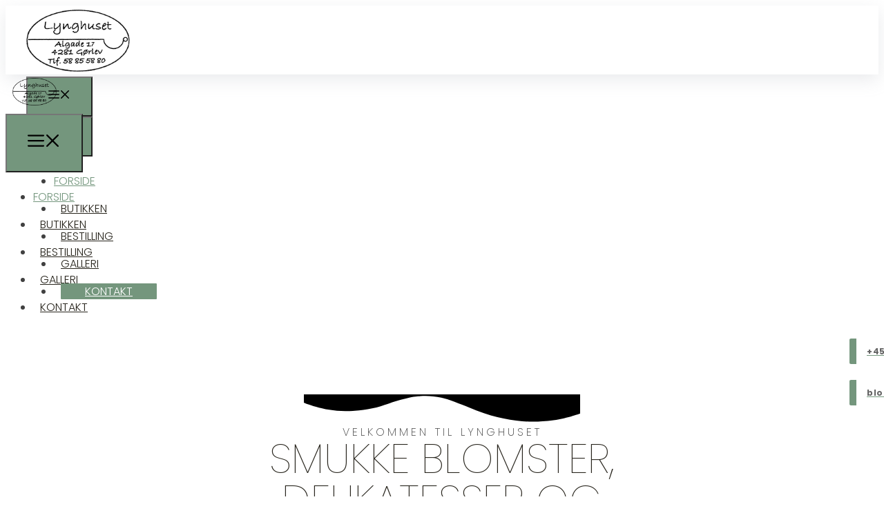

--- FILE ---
content_type: text/html; charset=UTF-8
request_url: https://xn--lynghuset-grlev-gub.dk/
body_size: 33680
content:
<!DOCTYPE html>
<html lang="da-DK">
<head>
<meta charset="UTF-8">
<script>if(navigator.userAgent.match(/MSIE|Internet Explorer/i)||navigator.userAgent.match(/Trident\/7\..*?rv:11/i)){var href=document.location.href;if(!href.match(/[?&]nowprocket/)){if(href.indexOf("?")==-1){if(href.indexOf("#")==-1){document.location.href=href+"?nowprocket=1"}else{document.location.href=href.replace("#","?nowprocket=1#")}}else{if(href.indexOf("#")==-1){document.location.href=href+"&nowprocket=1"}else{document.location.href=href.replace("#","&nowprocket=1#")}}}}</script><script>(()=>{class RocketLazyLoadScripts{constructor(){this.v="2.0.4",this.userEvents=["keydown","keyup","mousedown","mouseup","mousemove","mouseover","mouseout","touchmove","touchstart","touchend","touchcancel","wheel","click","dblclick","input"],this.attributeEvents=["onblur","onclick","oncontextmenu","ondblclick","onfocus","onmousedown","onmouseenter","onmouseleave","onmousemove","onmouseout","onmouseover","onmouseup","onmousewheel","onscroll","onsubmit"]}async t(){this.i(),this.o(),/iP(ad|hone)/.test(navigator.userAgent)&&this.h(),this.u(),this.l(this),this.m(),this.k(this),this.p(this),this._(),await Promise.all([this.R(),this.L()]),this.lastBreath=Date.now(),this.S(this),this.P(),this.D(),this.O(),this.M(),await this.C(this.delayedScripts.normal),await this.C(this.delayedScripts.defer),await this.C(this.delayedScripts.async),await this.T(),await this.F(),await this.j(),await this.A(),window.dispatchEvent(new Event("rocket-allScriptsLoaded")),this.everythingLoaded=!0,this.lastTouchEnd&&await new Promise(t=>setTimeout(t,500-Date.now()+this.lastTouchEnd)),this.I(),this.H(),this.U(),this.W()}i(){this.CSPIssue=sessionStorage.getItem("rocketCSPIssue"),document.addEventListener("securitypolicyviolation",t=>{this.CSPIssue||"script-src-elem"!==t.violatedDirective||"data"!==t.blockedURI||(this.CSPIssue=!0,sessionStorage.setItem("rocketCSPIssue",!0))},{isRocket:!0})}o(){window.addEventListener("pageshow",t=>{this.persisted=t.persisted,this.realWindowLoadedFired=!0},{isRocket:!0}),window.addEventListener("pagehide",()=>{this.onFirstUserAction=null},{isRocket:!0})}h(){let t;function e(e){t=e}window.addEventListener("touchstart",e,{isRocket:!0}),window.addEventListener("touchend",function i(o){o.changedTouches[0]&&t.changedTouches[0]&&Math.abs(o.changedTouches[0].pageX-t.changedTouches[0].pageX)<10&&Math.abs(o.changedTouches[0].pageY-t.changedTouches[0].pageY)<10&&o.timeStamp-t.timeStamp<200&&(window.removeEventListener("touchstart",e,{isRocket:!0}),window.removeEventListener("touchend",i,{isRocket:!0}),"INPUT"===o.target.tagName&&"text"===o.target.type||(o.target.dispatchEvent(new TouchEvent("touchend",{target:o.target,bubbles:!0})),o.target.dispatchEvent(new MouseEvent("mouseover",{target:o.target,bubbles:!0})),o.target.dispatchEvent(new PointerEvent("click",{target:o.target,bubbles:!0,cancelable:!0,detail:1,clientX:o.changedTouches[0].clientX,clientY:o.changedTouches[0].clientY})),event.preventDefault()))},{isRocket:!0})}q(t){this.userActionTriggered||("mousemove"!==t.type||this.firstMousemoveIgnored?"keyup"===t.type||"mouseover"===t.type||"mouseout"===t.type||(this.userActionTriggered=!0,this.onFirstUserAction&&this.onFirstUserAction()):this.firstMousemoveIgnored=!0),"click"===t.type&&t.preventDefault(),t.stopPropagation(),t.stopImmediatePropagation(),"touchstart"===this.lastEvent&&"touchend"===t.type&&(this.lastTouchEnd=Date.now()),"click"===t.type&&(this.lastTouchEnd=0),this.lastEvent=t.type,t.composedPath&&t.composedPath()[0].getRootNode()instanceof ShadowRoot&&(t.rocketTarget=t.composedPath()[0]),this.savedUserEvents.push(t)}u(){this.savedUserEvents=[],this.userEventHandler=this.q.bind(this),this.userEvents.forEach(t=>window.addEventListener(t,this.userEventHandler,{passive:!1,isRocket:!0})),document.addEventListener("visibilitychange",this.userEventHandler,{isRocket:!0})}U(){this.userEvents.forEach(t=>window.removeEventListener(t,this.userEventHandler,{passive:!1,isRocket:!0})),document.removeEventListener("visibilitychange",this.userEventHandler,{isRocket:!0}),this.savedUserEvents.forEach(t=>{(t.rocketTarget||t.target).dispatchEvent(new window[t.constructor.name](t.type,t))})}m(){const t="return false",e=Array.from(this.attributeEvents,t=>"data-rocket-"+t),i="["+this.attributeEvents.join("],[")+"]",o="[data-rocket-"+this.attributeEvents.join("],[data-rocket-")+"]",s=(e,i,o)=>{o&&o!==t&&(e.setAttribute("data-rocket-"+i,o),e["rocket"+i]=new Function("event",o),e.setAttribute(i,t))};new MutationObserver(t=>{for(const n of t)"attributes"===n.type&&(n.attributeName.startsWith("data-rocket-")||this.everythingLoaded?n.attributeName.startsWith("data-rocket-")&&this.everythingLoaded&&this.N(n.target,n.attributeName.substring(12)):s(n.target,n.attributeName,n.target.getAttribute(n.attributeName))),"childList"===n.type&&n.addedNodes.forEach(t=>{if(t.nodeType===Node.ELEMENT_NODE)if(this.everythingLoaded)for(const i of[t,...t.querySelectorAll(o)])for(const t of i.getAttributeNames())e.includes(t)&&this.N(i,t.substring(12));else for(const e of[t,...t.querySelectorAll(i)])for(const t of e.getAttributeNames())this.attributeEvents.includes(t)&&s(e,t,e.getAttribute(t))})}).observe(document,{subtree:!0,childList:!0,attributeFilter:[...this.attributeEvents,...e]})}I(){this.attributeEvents.forEach(t=>{document.querySelectorAll("[data-rocket-"+t+"]").forEach(e=>{this.N(e,t)})})}N(t,e){const i=t.getAttribute("data-rocket-"+e);i&&(t.setAttribute(e,i),t.removeAttribute("data-rocket-"+e))}k(t){Object.defineProperty(HTMLElement.prototype,"onclick",{get(){return this.rocketonclick||null},set(e){this.rocketonclick=e,this.setAttribute(t.everythingLoaded?"onclick":"data-rocket-onclick","this.rocketonclick(event)")}})}S(t){function e(e,i){let o=e[i];e[i]=null,Object.defineProperty(e,i,{get:()=>o,set(s){t.everythingLoaded?o=s:e["rocket"+i]=o=s}})}e(document,"onreadystatechange"),e(window,"onload"),e(window,"onpageshow");try{Object.defineProperty(document,"readyState",{get:()=>t.rocketReadyState,set(e){t.rocketReadyState=e},configurable:!0}),document.readyState="loading"}catch(t){console.log("WPRocket DJE readyState conflict, bypassing")}}l(t){this.originalAddEventListener=EventTarget.prototype.addEventListener,this.originalRemoveEventListener=EventTarget.prototype.removeEventListener,this.savedEventListeners=[],EventTarget.prototype.addEventListener=function(e,i,o){o&&o.isRocket||!t.B(e,this)&&!t.userEvents.includes(e)||t.B(e,this)&&!t.userActionTriggered||e.startsWith("rocket-")||t.everythingLoaded?t.originalAddEventListener.call(this,e,i,o):(t.savedEventListeners.push({target:this,remove:!1,type:e,func:i,options:o}),"mouseenter"!==e&&"mouseleave"!==e||t.originalAddEventListener.call(this,e,t.savedUserEvents.push,o))},EventTarget.prototype.removeEventListener=function(e,i,o){o&&o.isRocket||!t.B(e,this)&&!t.userEvents.includes(e)||t.B(e,this)&&!t.userActionTriggered||e.startsWith("rocket-")||t.everythingLoaded?t.originalRemoveEventListener.call(this,e,i,o):t.savedEventListeners.push({target:this,remove:!0,type:e,func:i,options:o})}}J(t,e){this.savedEventListeners=this.savedEventListeners.filter(i=>{let o=i.type,s=i.target||window;return e!==o||t!==s||(this.B(o,s)&&(i.type="rocket-"+o),this.$(i),!1)})}H(){EventTarget.prototype.addEventListener=this.originalAddEventListener,EventTarget.prototype.removeEventListener=this.originalRemoveEventListener,this.savedEventListeners.forEach(t=>this.$(t))}$(t){t.remove?this.originalRemoveEventListener.call(t.target,t.type,t.func,t.options):this.originalAddEventListener.call(t.target,t.type,t.func,t.options)}p(t){let e;function i(e){return t.everythingLoaded?e:e.split(" ").map(t=>"load"===t||t.startsWith("load.")?"rocket-jquery-load":t).join(" ")}function o(o){function s(e){const s=o.fn[e];o.fn[e]=o.fn.init.prototype[e]=function(){return this[0]===window&&t.userActionTriggered&&("string"==typeof arguments[0]||arguments[0]instanceof String?arguments[0]=i(arguments[0]):"object"==typeof arguments[0]&&Object.keys(arguments[0]).forEach(t=>{const e=arguments[0][t];delete arguments[0][t],arguments[0][i(t)]=e})),s.apply(this,arguments),this}}if(o&&o.fn&&!t.allJQueries.includes(o)){const e={DOMContentLoaded:[],"rocket-DOMContentLoaded":[]};for(const t in e)document.addEventListener(t,()=>{e[t].forEach(t=>t())},{isRocket:!0});o.fn.ready=o.fn.init.prototype.ready=function(i){function s(){parseInt(o.fn.jquery)>2?setTimeout(()=>i.bind(document)(o)):i.bind(document)(o)}return"function"==typeof i&&(t.realDomReadyFired?!t.userActionTriggered||t.fauxDomReadyFired?s():e["rocket-DOMContentLoaded"].push(s):e.DOMContentLoaded.push(s)),o([])},s("on"),s("one"),s("off"),t.allJQueries.push(o)}e=o}t.allJQueries=[],o(window.jQuery),Object.defineProperty(window,"jQuery",{get:()=>e,set(t){o(t)}})}P(){const t=new Map;document.write=document.writeln=function(e){const i=document.currentScript,o=document.createRange(),s=i.parentElement;let n=t.get(i);void 0===n&&(n=i.nextSibling,t.set(i,n));const c=document.createDocumentFragment();o.setStart(c,0),c.appendChild(o.createContextualFragment(e)),s.insertBefore(c,n)}}async R(){return new Promise(t=>{this.userActionTriggered?t():this.onFirstUserAction=t})}async L(){return new Promise(t=>{document.addEventListener("DOMContentLoaded",()=>{this.realDomReadyFired=!0,t()},{isRocket:!0})})}async j(){return this.realWindowLoadedFired?Promise.resolve():new Promise(t=>{window.addEventListener("load",t,{isRocket:!0})})}M(){this.pendingScripts=[];this.scriptsMutationObserver=new MutationObserver(t=>{for(const e of t)e.addedNodes.forEach(t=>{"SCRIPT"!==t.tagName||t.noModule||t.isWPRocket||this.pendingScripts.push({script:t,promise:new Promise(e=>{const i=()=>{const i=this.pendingScripts.findIndex(e=>e.script===t);i>=0&&this.pendingScripts.splice(i,1),e()};t.addEventListener("load",i,{isRocket:!0}),t.addEventListener("error",i,{isRocket:!0}),setTimeout(i,1e3)})})})}),this.scriptsMutationObserver.observe(document,{childList:!0,subtree:!0})}async F(){await this.X(),this.pendingScripts.length?(await this.pendingScripts[0].promise,await this.F()):this.scriptsMutationObserver.disconnect()}D(){this.delayedScripts={normal:[],async:[],defer:[]},document.querySelectorAll("script[type$=rocketlazyloadscript]").forEach(t=>{t.hasAttribute("data-rocket-src")?t.hasAttribute("async")&&!1!==t.async?this.delayedScripts.async.push(t):t.hasAttribute("defer")&&!1!==t.defer||"module"===t.getAttribute("data-rocket-type")?this.delayedScripts.defer.push(t):this.delayedScripts.normal.push(t):this.delayedScripts.normal.push(t)})}async _(){await this.L();let t=[];document.querySelectorAll("script[type$=rocketlazyloadscript][data-rocket-src]").forEach(e=>{let i=e.getAttribute("data-rocket-src");if(i&&!i.startsWith("data:")){i.startsWith("//")&&(i=location.protocol+i);try{const o=new URL(i).origin;o!==location.origin&&t.push({src:o,crossOrigin:e.crossOrigin||"module"===e.getAttribute("data-rocket-type")})}catch(t){}}}),t=[...new Map(t.map(t=>[JSON.stringify(t),t])).values()],this.Y(t,"preconnect")}async G(t){if(await this.K(),!0!==t.noModule||!("noModule"in HTMLScriptElement.prototype))return new Promise(e=>{let i;function o(){(i||t).setAttribute("data-rocket-status","executed"),e()}try{if(navigator.userAgent.includes("Firefox/")||""===navigator.vendor||this.CSPIssue)i=document.createElement("script"),[...t.attributes].forEach(t=>{let e=t.nodeName;"type"!==e&&("data-rocket-type"===e&&(e="type"),"data-rocket-src"===e&&(e="src"),i.setAttribute(e,t.nodeValue))}),t.text&&(i.text=t.text),t.nonce&&(i.nonce=t.nonce),i.hasAttribute("src")?(i.addEventListener("load",o,{isRocket:!0}),i.addEventListener("error",()=>{i.setAttribute("data-rocket-status","failed-network"),e()},{isRocket:!0}),setTimeout(()=>{i.isConnected||e()},1)):(i.text=t.text,o()),i.isWPRocket=!0,t.parentNode.replaceChild(i,t);else{const i=t.getAttribute("data-rocket-type"),s=t.getAttribute("data-rocket-src");i?(t.type=i,t.removeAttribute("data-rocket-type")):t.removeAttribute("type"),t.addEventListener("load",o,{isRocket:!0}),t.addEventListener("error",i=>{this.CSPIssue&&i.target.src.startsWith("data:")?(console.log("WPRocket: CSP fallback activated"),t.removeAttribute("src"),this.G(t).then(e)):(t.setAttribute("data-rocket-status","failed-network"),e())},{isRocket:!0}),s?(t.fetchPriority="high",t.removeAttribute("data-rocket-src"),t.src=s):t.src="data:text/javascript;base64,"+window.btoa(unescape(encodeURIComponent(t.text)))}}catch(i){t.setAttribute("data-rocket-status","failed-transform"),e()}});t.setAttribute("data-rocket-status","skipped")}async C(t){const e=t.shift();return e?(e.isConnected&&await this.G(e),this.C(t)):Promise.resolve()}O(){this.Y([...this.delayedScripts.normal,...this.delayedScripts.defer,...this.delayedScripts.async],"preload")}Y(t,e){this.trash=this.trash||[];let i=!0;var o=document.createDocumentFragment();t.forEach(t=>{const s=t.getAttribute&&t.getAttribute("data-rocket-src")||t.src;if(s&&!s.startsWith("data:")){const n=document.createElement("link");n.href=s,n.rel=e,"preconnect"!==e&&(n.as="script",n.fetchPriority=i?"high":"low"),t.getAttribute&&"module"===t.getAttribute("data-rocket-type")&&(n.crossOrigin=!0),t.crossOrigin&&(n.crossOrigin=t.crossOrigin),t.integrity&&(n.integrity=t.integrity),t.nonce&&(n.nonce=t.nonce),o.appendChild(n),this.trash.push(n),i=!1}}),document.head.appendChild(o)}W(){this.trash.forEach(t=>t.remove())}async T(){try{document.readyState="interactive"}catch(t){}this.fauxDomReadyFired=!0;try{await this.K(),this.J(document,"readystatechange"),document.dispatchEvent(new Event("rocket-readystatechange")),await this.K(),document.rocketonreadystatechange&&document.rocketonreadystatechange(),await this.K(),this.J(document,"DOMContentLoaded"),document.dispatchEvent(new Event("rocket-DOMContentLoaded")),await this.K(),this.J(window,"DOMContentLoaded"),window.dispatchEvent(new Event("rocket-DOMContentLoaded"))}catch(t){console.error(t)}}async A(){try{document.readyState="complete"}catch(t){}try{await this.K(),this.J(document,"readystatechange"),document.dispatchEvent(new Event("rocket-readystatechange")),await this.K(),document.rocketonreadystatechange&&document.rocketonreadystatechange(),await this.K(),this.J(window,"load"),window.dispatchEvent(new Event("rocket-load")),await this.K(),window.rocketonload&&window.rocketonload(),await this.K(),this.allJQueries.forEach(t=>t(window).trigger("rocket-jquery-load")),await this.K(),this.J(window,"pageshow");const t=new Event("rocket-pageshow");t.persisted=this.persisted,window.dispatchEvent(t),await this.K(),window.rocketonpageshow&&window.rocketonpageshow({persisted:this.persisted})}catch(t){console.error(t)}}async K(){Date.now()-this.lastBreath>45&&(await this.X(),this.lastBreath=Date.now())}async X(){return document.hidden?new Promise(t=>setTimeout(t)):new Promise(t=>requestAnimationFrame(t))}B(t,e){return e===document&&"readystatechange"===t||(e===document&&"DOMContentLoaded"===t||(e===window&&"DOMContentLoaded"===t||(e===window&&"load"===t||e===window&&"pageshow"===t)))}static run(){(new RocketLazyLoadScripts).t()}}RocketLazyLoadScripts.run()})();</script>
	
				<script type="rocketlazyloadscript" data-rocket-type="text/javascript" class="_iub_cs_skip">
				var _iub = _iub || {};
				_iub.csConfiguration = _iub.csConfiguration || {};
				_iub.csConfiguration.siteId = "3966658";
				_iub.csConfiguration.cookiePolicyId = "50264256";
			</script>
			<script type="rocketlazyloadscript" data-minify="1" class="_iub_cs_skip" data-rocket-src="https://xn--lynghuset-grlev-gub.dk/wp-content/cache/min/1/autoblocking/3966658.js?ver=1754376415" data-rocket-defer defer></script>
			<meta name="robots" content="index, follow, max-image-preview:large, max-snippet:-1, max-video-preview:-1">
	<style>img:is([sizes="auto" i], [sizes^="auto," i]) { contain-intrinsic-size: 3000px 1500px }</style>
	<meta name="viewport" content="width=device-width, initial-scale=1">
	<!-- This site is optimized with the Yoast SEO plugin v26.7 - https://yoast.com/wordpress/plugins/seo/ -->
	<title>Smukke blomster, delikatesser og brugskunst siden 1993 | Lynghuset v/Charlotte Haue Hansen</title>
<link data-rocket-prefetch href="https://fonts.googleapis.com" rel="dns-prefetch">
<link data-rocket-prefetch href="https://fonts.gstatic.com" rel="dns-prefetch">
<link data-rocket-prefetch href="https://fonts.bunny.net" rel="dns-prefetch">
<link data-rocket-prefetch href="https://www.googletagmanager.com" rel="dns-prefetch">
<link data-rocket-preload as="style" href="https://fonts.googleapis.com/css?family=Poppins%3A100%2C100italic%2C200%2C200italic%2C300%2C300italic%2Cregular%2Citalic%2C500%2C500italic%2C600%2C600italic%2C700%2C700italic%2C800%2C800italic%2C900%2C900italic&amp;display=swap" rel="preload">
<link href="https://fonts.googleapis.com/css?family=Poppins%3A100%2C100italic%2C200%2C200italic%2C300%2C300italic%2Cregular%2Citalic%2C500%2C500italic%2C600%2C600italic%2C700%2C700italic%2C800%2C800italic%2C900%2C900italic&amp;display=swap" media="print" onload="this.media='all'" rel="stylesheet">
<noscript data-wpr-hosted-gf-parameters=""><link rel="stylesheet" href="https://fonts.googleapis.com/css?family=Poppins%3A100%2C100italic%2C200%2C200italic%2C300%2C300italic%2Cregular%2Citalic%2C500%2C500italic%2C600%2C600italic%2C700%2C700italic%2C800%2C800italic%2C900%2C900italic&amp;display=swap"></noscript>
<link rel="preload" data-rocket-preload as="image" href="https://xn--lynghuset-grlev-gub.dk/wp-content/uploads/2025/02/sortlogolille1_3.png" fetchpriority="high">
	<meta name="description" content="Smukke blomster, delikatesser og brugskunst siden 1993. Kontakt Lynghuset v/Charlotte Haue Hansen i dag!">
	<link rel="canonical" href="https://xn--lynghuset-grlev-gub.dk/">
	<meta property="og:locale" content="da_DK">
	<meta property="og:type" content="website">
	<meta property="og:title" content="Smukke blomster, delikatesser og brugskunst siden 1993 | Lynghuset v/Charlotte Haue Hansen">
	<meta property="og:description" content="Smukke blomster, delikatesser og brugskunst siden 1993. Kontakt Lynghuset v/Charlotte Haue Hansen i dag!">
	<meta property="og:url" content="https://xn--lynghuset-grlev-gub.dk/">
	<meta property="og:site_name" content="Lynghuset v/Charlotte Haue Hansen">
	<meta property="article:modified_time" content="2025-02-28T08:22:07+00:00">
	<meta property="og:image" content="https://xn--lynghuset-grlev-gub.dk/wp-content/uploads/2025/02/43748256_1817291728369939_3603976224226934784_n.jpg">
	<meta property="og:image:width" content="2048">
	<meta property="og:image:height" content="1365">
	<meta property="og:image:type" content="image/jpeg">
	<meta name="twitter:card" content="summary_large_image">
	<script type="application/ld+json" class="yoast-schema-graph">{"@context":"https://schema.org","@graph":[{"@type":"WebPage","@id":"https://xn--lynghuset-grlev-gub.dk/","url":"https://xn--lynghuset-grlev-gub.dk/","name":"Smukke blomster, delikatesser og brugskunst siden 1993 | Lynghuset v/Charlotte Haue Hansen","isPartOf":{"@id":"https://xn--lynghuset-grlev-gub.dk/#website"},"about":{"@id":"https://xn--lynghuset-grlev-gub.dk/#organization"},"primaryImageOfPage":{"@id":"https://xn--lynghuset-grlev-gub.dk/#primaryimage"},"image":{"@id":"https://xn--lynghuset-grlev-gub.dk/#primaryimage"},"thumbnailUrl":"https://xn--lynghuset-grlev-gub.dk/wp-content/uploads/2025/02/43748256_1817291728369939_3603976224226934784_n-1000x667.jpg","datePublished":"2020-02-12T07:51:30+00:00","dateModified":"2025-02-28T08:22:07+00:00","description":"Smukke blomster, delikatesser og brugskunst siden 1993. Kontakt Lynghuset v/Charlotte Haue Hansen i dag!","breadcrumb":{"@id":"https://xn--lynghuset-grlev-gub.dk/#breadcrumb"},"inLanguage":"da-DK","potentialAction":[{"@type":"ReadAction","target":["https://xn--lynghuset-grlev-gub.dk/"]}]},{"@type":"ImageObject","inLanguage":"da-DK","@id":"https://xn--lynghuset-grlev-gub.dk/#primaryimage","url":"https://xn--lynghuset-grlev-gub.dk/wp-content/uploads/2025/02/43748256_1817291728369939_3603976224226934784_n.jpg","contentUrl":"https://xn--lynghuset-grlev-gub.dk/wp-content/uploads/2025/02/43748256_1817291728369939_3603976224226934784_n.jpg","width":2048,"height":1365},{"@type":"BreadcrumbList","@id":"https://xn--lynghuset-grlev-gub.dk/#breadcrumb","itemListElement":[{"@type":"ListItem","position":1,"name":"Forside"}]},{"@type":"WebSite","@id":"https://xn--lynghuset-grlev-gub.dk/#website","url":"https://xn--lynghuset-grlev-gub.dk/","name":"Lynghuset v/Charlotte Haue Hansen","description":"Smukke blomster, delikatesser og brugskunst siden 1993","publisher":{"@id":"https://xn--lynghuset-grlev-gub.dk/#organization"},"potentialAction":[{"@type":"SearchAction","target":{"@type":"EntryPoint","urlTemplate":"https://xn--lynghuset-grlev-gub.dk/?s={search_term_string}"},"query-input":{"@type":"PropertyValueSpecification","valueRequired":true,"valueName":"search_term_string"}}],"inLanguage":"da-DK"},{"@type":"Organization","@id":"https://xn--lynghuset-grlev-gub.dk/#organization","name":"Lynghuset v/Charlotte Haue Hansen","url":"https://xn--lynghuset-grlev-gub.dk/","logo":{"@type":"ImageObject","inLanguage":"da-DK","@id":"https://xn--lynghuset-grlev-gub.dk/#/schema/logo/image/","url":"https://xn--lynghuset-grlev-gub.dk/wp-content/uploads/2025/02/sortlogolille1_3.png","contentUrl":"https://xn--lynghuset-grlev-gub.dk/wp-content/uploads/2025/02/sortlogolille1_3.png","width":200,"height":125,"caption":"Lynghuset v/Charlotte Haue Hansen"},"image":{"@id":"https://xn--lynghuset-grlev-gub.dk/#/schema/logo/image/"}}]}</script>
	<!-- / Yoast SEO plugin. -->


<link rel="dns-prefetch" href="//cdn.iubenda.com">
<link rel="dns-prefetch" href="//kit.fontawesome.com">
<link href="https://fonts.gstatic.com" crossorigin rel="preconnect">
<link href="https://fonts.googleapis.com" crossorigin rel="preconnect">
<link rel="alternate" type="application/rss+xml" title="Lynghuset v/Charlotte Haue Hansen &raquo; Feed" href="https://xn--lynghuset-grlev-gub.dk/feed/">
<link rel="alternate" type="application/rss+xml" title="Lynghuset v/Charlotte Haue Hansen &raquo;-kommentar-feed" href="https://xn--lynghuset-grlev-gub.dk/comments/feed/">
<link rel="stylesheet" id="generatepress-fonts-css" href="https://xn--lynghuset-grlev-gub.dk/wp-content/uploads/generatepress/fonts/fonts.css?ver=1731502535" media="all">
<style id="font-awesome-svg-styles-default-inline-css">
.svg-inline--fa {
  display: inline-block;
  height: 1em;
  overflow: visible;
  vertical-align: -.125em;
}
</style>
<link data-minify="1" rel="stylesheet" id="font-awesome-svg-styles-css" href="https://xn--lynghuset-grlev-gub.dk/wp-content/cache/min/1/wp-content/uploads/font-awesome/v5.15.4/css/svg-with-js.css?ver=1768544473" media="all">
<style id="font-awesome-svg-styles-inline-css">
   .wp-block-font-awesome-icon svg::before,
   .wp-rich-text-font-awesome-icon svg::before {content: unset;}
</style>
<style id="classic-theme-styles-inline-css">
/*! This file is auto-generated */
.wp-block-button__link{color:#fff;background-color:#32373c;border-radius:9999px;box-shadow:none;text-decoration:none;padding:calc(.667em + 2px) calc(1.333em + 2px);font-size:1.125em}.wp-block-file__button{background:#32373c;color:#fff;text-decoration:none}
</style>
<style id="global-styles-inline-css">
:root{--wp--preset--aspect-ratio--square: 1;--wp--preset--aspect-ratio--4-3: 4/3;--wp--preset--aspect-ratio--3-4: 3/4;--wp--preset--aspect-ratio--3-2: 3/2;--wp--preset--aspect-ratio--2-3: 2/3;--wp--preset--aspect-ratio--16-9: 16/9;--wp--preset--aspect-ratio--9-16: 9/16;--wp--preset--color--black: var(--black);--wp--preset--color--cyan-bluish-gray: #abb8c3;--wp--preset--color--white: var(--white);--wp--preset--color--pale-pink: #f78da7;--wp--preset--color--vivid-red: #cf2e2e;--wp--preset--color--luminous-vivid-orange: #ff6900;--wp--preset--color--luminous-vivid-amber: #fcb900;--wp--preset--color--light-green-cyan: #7bdcb5;--wp--preset--color--vivid-green-cyan: #00d084;--wp--preset--color--pale-cyan-blue: #8ed1fc;--wp--preset--color--vivid-cyan-blue: #0693e3;--wp--preset--color--vivid-purple: #9b51e0;--wp--preset--color--dark: var(--dark);--wp--preset--color--accent: var(--accent);--wp--preset--color--cta: var(--cta);--wp--preset--color--light: var(--light);--wp--preset--color--text: var(--text);--wp--preset--gradient--vivid-cyan-blue-to-vivid-purple: linear-gradient(135deg,rgba(6,147,227,1) 0%,rgb(155,81,224) 100%);--wp--preset--gradient--light-green-cyan-to-vivid-green-cyan: linear-gradient(135deg,rgb(122,220,180) 0%,rgb(0,208,130) 100%);--wp--preset--gradient--luminous-vivid-amber-to-luminous-vivid-orange: linear-gradient(135deg,rgba(252,185,0,1) 0%,rgba(255,105,0,1) 100%);--wp--preset--gradient--luminous-vivid-orange-to-vivid-red: linear-gradient(135deg,rgba(255,105,0,1) 0%,rgb(207,46,46) 100%);--wp--preset--gradient--very-light-gray-to-cyan-bluish-gray: linear-gradient(135deg,rgb(238,238,238) 0%,rgb(169,184,195) 100%);--wp--preset--gradient--cool-to-warm-spectrum: linear-gradient(135deg,rgb(74,234,220) 0%,rgb(151,120,209) 20%,rgb(207,42,186) 40%,rgb(238,44,130) 60%,rgb(251,105,98) 80%,rgb(254,248,76) 100%);--wp--preset--gradient--blush-light-purple: linear-gradient(135deg,rgb(255,206,236) 0%,rgb(152,150,240) 100%);--wp--preset--gradient--blush-bordeaux: linear-gradient(135deg,rgb(254,205,165) 0%,rgb(254,45,45) 50%,rgb(107,0,62) 100%);--wp--preset--gradient--luminous-dusk: linear-gradient(135deg,rgb(255,203,112) 0%,rgb(199,81,192) 50%,rgb(65,88,208) 100%);--wp--preset--gradient--pale-ocean: linear-gradient(135deg,rgb(255,245,203) 0%,rgb(182,227,212) 50%,rgb(51,167,181) 100%);--wp--preset--gradient--electric-grass: linear-gradient(135deg,rgb(202,248,128) 0%,rgb(113,206,126) 100%);--wp--preset--gradient--midnight: linear-gradient(135deg,rgb(2,3,129) 0%,rgb(40,116,252) 100%);--wp--preset--font-size--small: 13px;--wp--preset--font-size--medium: 20px;--wp--preset--font-size--large: 36px;--wp--preset--font-size--x-large: 42px;--wp--preset--spacing--20: 0.44rem;--wp--preset--spacing--30: 0.67rem;--wp--preset--spacing--40: 1rem;--wp--preset--spacing--50: 1.5rem;--wp--preset--spacing--60: 2.25rem;--wp--preset--spacing--70: 3.38rem;--wp--preset--spacing--80: 5.06rem;--wp--preset--shadow--natural: 6px 6px 9px rgba(0, 0, 0, 0.2);--wp--preset--shadow--deep: 12px 12px 50px rgba(0, 0, 0, 0.4);--wp--preset--shadow--sharp: 6px 6px 0px rgba(0, 0, 0, 0.2);--wp--preset--shadow--outlined: 6px 6px 0px -3px rgba(255, 255, 255, 1), 6px 6px rgba(0, 0, 0, 1);--wp--preset--shadow--crisp: 6px 6px 0px rgba(0, 0, 0, 1);}:where(.is-layout-flex){gap: 0.5em;}:where(.is-layout-grid){gap: 0.5em;}body .is-layout-flex{display: flex;}.is-layout-flex{flex-wrap: wrap;align-items: center;}.is-layout-flex > :is(*, div){margin: 0;}body .is-layout-grid{display: grid;}.is-layout-grid > :is(*, div){margin: 0;}:where(.wp-block-columns.is-layout-flex){gap: 2em;}:where(.wp-block-columns.is-layout-grid){gap: 2em;}:where(.wp-block-post-template.is-layout-flex){gap: 1.25em;}:where(.wp-block-post-template.is-layout-grid){gap: 1.25em;}.has-black-color{color: var(--wp--preset--color--black) !important;}.has-cyan-bluish-gray-color{color: var(--wp--preset--color--cyan-bluish-gray) !important;}.has-white-color{color: var(--wp--preset--color--white) !important;}.has-pale-pink-color{color: var(--wp--preset--color--pale-pink) !important;}.has-vivid-red-color{color: var(--wp--preset--color--vivid-red) !important;}.has-luminous-vivid-orange-color{color: var(--wp--preset--color--luminous-vivid-orange) !important;}.has-luminous-vivid-amber-color{color: var(--wp--preset--color--luminous-vivid-amber) !important;}.has-light-green-cyan-color{color: var(--wp--preset--color--light-green-cyan) !important;}.has-vivid-green-cyan-color{color: var(--wp--preset--color--vivid-green-cyan) !important;}.has-pale-cyan-blue-color{color: var(--wp--preset--color--pale-cyan-blue) !important;}.has-vivid-cyan-blue-color{color: var(--wp--preset--color--vivid-cyan-blue) !important;}.has-vivid-purple-color{color: var(--wp--preset--color--vivid-purple) !important;}.has-black-background-color{background-color: var(--wp--preset--color--black) !important;}.has-cyan-bluish-gray-background-color{background-color: var(--wp--preset--color--cyan-bluish-gray) !important;}.has-white-background-color{background-color: var(--wp--preset--color--white) !important;}.has-pale-pink-background-color{background-color: var(--wp--preset--color--pale-pink) !important;}.has-vivid-red-background-color{background-color: var(--wp--preset--color--vivid-red) !important;}.has-luminous-vivid-orange-background-color{background-color: var(--wp--preset--color--luminous-vivid-orange) !important;}.has-luminous-vivid-amber-background-color{background-color: var(--wp--preset--color--luminous-vivid-amber) !important;}.has-light-green-cyan-background-color{background-color: var(--wp--preset--color--light-green-cyan) !important;}.has-vivid-green-cyan-background-color{background-color: var(--wp--preset--color--vivid-green-cyan) !important;}.has-pale-cyan-blue-background-color{background-color: var(--wp--preset--color--pale-cyan-blue) !important;}.has-vivid-cyan-blue-background-color{background-color: var(--wp--preset--color--vivid-cyan-blue) !important;}.has-vivid-purple-background-color{background-color: var(--wp--preset--color--vivid-purple) !important;}.has-black-border-color{border-color: var(--wp--preset--color--black) !important;}.has-cyan-bluish-gray-border-color{border-color: var(--wp--preset--color--cyan-bluish-gray) !important;}.has-white-border-color{border-color: var(--wp--preset--color--white) !important;}.has-pale-pink-border-color{border-color: var(--wp--preset--color--pale-pink) !important;}.has-vivid-red-border-color{border-color: var(--wp--preset--color--vivid-red) !important;}.has-luminous-vivid-orange-border-color{border-color: var(--wp--preset--color--luminous-vivid-orange) !important;}.has-luminous-vivid-amber-border-color{border-color: var(--wp--preset--color--luminous-vivid-amber) !important;}.has-light-green-cyan-border-color{border-color: var(--wp--preset--color--light-green-cyan) !important;}.has-vivid-green-cyan-border-color{border-color: var(--wp--preset--color--vivid-green-cyan) !important;}.has-pale-cyan-blue-border-color{border-color: var(--wp--preset--color--pale-cyan-blue) !important;}.has-vivid-cyan-blue-border-color{border-color: var(--wp--preset--color--vivid-cyan-blue) !important;}.has-vivid-purple-border-color{border-color: var(--wp--preset--color--vivid-purple) !important;}.has-vivid-cyan-blue-to-vivid-purple-gradient-background{background: var(--wp--preset--gradient--vivid-cyan-blue-to-vivid-purple) !important;}.has-light-green-cyan-to-vivid-green-cyan-gradient-background{background: var(--wp--preset--gradient--light-green-cyan-to-vivid-green-cyan) !important;}.has-luminous-vivid-amber-to-luminous-vivid-orange-gradient-background{background: var(--wp--preset--gradient--luminous-vivid-amber-to-luminous-vivid-orange) !important;}.has-luminous-vivid-orange-to-vivid-red-gradient-background{background: var(--wp--preset--gradient--luminous-vivid-orange-to-vivid-red) !important;}.has-very-light-gray-to-cyan-bluish-gray-gradient-background{background: var(--wp--preset--gradient--very-light-gray-to-cyan-bluish-gray) !important;}.has-cool-to-warm-spectrum-gradient-background{background: var(--wp--preset--gradient--cool-to-warm-spectrum) !important;}.has-blush-light-purple-gradient-background{background: var(--wp--preset--gradient--blush-light-purple) !important;}.has-blush-bordeaux-gradient-background{background: var(--wp--preset--gradient--blush-bordeaux) !important;}.has-luminous-dusk-gradient-background{background: var(--wp--preset--gradient--luminous-dusk) !important;}.has-pale-ocean-gradient-background{background: var(--wp--preset--gradient--pale-ocean) !important;}.has-electric-grass-gradient-background{background: var(--wp--preset--gradient--electric-grass) !important;}.has-midnight-gradient-background{background: var(--wp--preset--gradient--midnight) !important;}.has-small-font-size{font-size: var(--wp--preset--font-size--small) !important;}.has-medium-font-size{font-size: var(--wp--preset--font-size--medium) !important;}.has-large-font-size{font-size: var(--wp--preset--font-size--large) !important;}.has-x-large-font-size{font-size: var(--wp--preset--font-size--x-large) !important;}
:where(.wp-block-post-template.is-layout-flex){gap: 1.25em;}:where(.wp-block-post-template.is-layout-grid){gap: 1.25em;}
:where(.wp-block-columns.is-layout-flex){gap: 2em;}:where(.wp-block-columns.is-layout-grid){gap: 2em;}
:root :where(.wp-block-pullquote){font-size: 1.5em;line-height: 1.6;}
</style>
<link rel="stylesheet" id="generate-widget-areas-css" href="https://xn--lynghuset-grlev-gub.dk/wp-content/themes/generatepress/assets/css/components/widget-areas.min.css?ver=3.6.1" media="all">
<link rel="stylesheet" id="generate-style-css" href="https://xn--lynghuset-grlev-gub.dk/wp-content/themes/generatepress/assets/css/main.min.css?ver=3.6.1" media="all">
<style id="generate-style-inline-css">
.is-right-sidebar{width:25%;}.is-left-sidebar{width:25%;}.site-content .content-area{width:100%;}@media (max-width: 1024px){.main-navigation .menu-toggle,.sidebar-nav-mobile:not(#sticky-placeholder){display:block;}.main-navigation ul,.gen-sidebar-nav,.main-navigation:not(.slideout-navigation):not(.toggled) .main-nav > ul,.has-inline-mobile-toggle #site-navigation .inside-navigation > *:not(.navigation-search):not(.main-nav){display:none;}.nav-align-right .inside-navigation,.nav-align-center .inside-navigation{justify-content:space-between;}.has-inline-mobile-toggle .mobile-menu-control-wrapper{display:flex;flex-wrap:wrap;}.has-inline-mobile-toggle .inside-header{flex-direction:row;text-align:left;flex-wrap:wrap;}.has-inline-mobile-toggle .header-widget,.has-inline-mobile-toggle #site-navigation{flex-basis:100%;}.nav-float-left .has-inline-mobile-toggle #site-navigation{order:10;}}
.elementor-template-full-width .site-content{display:block;}
.dynamic-author-image-rounded{border-radius:100%;}.dynamic-featured-image, .dynamic-author-image{vertical-align:middle;}.one-container.blog .dynamic-content-template:not(:last-child), .one-container.archive .dynamic-content-template:not(:last-child){padding-bottom:0px;}.dynamic-entry-excerpt > p:last-child{margin-bottom:0px;}
</style>

<link rel="stylesheet" id="generatepress-dynamic-css" href="https://xn--lynghuset-grlev-gub.dk/wp-content/uploads/generatepress/style.min.css?ver=1767686577" media="all">
<link rel="stylesheet" id="generate-child-css" href="https://xn--lynghuset-grlev-gub.dk/wp-content/themes/generatepress_child/style.css?ver=1699430427" media="all">
<link rel="stylesheet" id="elementor-frontend-css" href="https://xn--lynghuset-grlev-gub.dk/wp-content/uploads/elementor/css/custom-frontend.min.css?ver=1768544472" media="all">
<link rel="stylesheet" id="elementor-post-4596-css" href="https://xn--lynghuset-grlev-gub.dk/wp-content/uploads/elementor/css/post-4596.css?ver=1768544472" media="all">
<link rel="stylesheet" id="e-popup-style-css" href="https://xn--lynghuset-grlev-gub.dk/wp-content/plugins/elementor-pro/assets/css/conditionals/popup.min.css?ver=3.25.4" media="all">
<link rel="stylesheet" id="e-animation-fadeIn-css" href="https://xn--lynghuset-grlev-gub.dk/wp-content/plugins/elementor/assets/lib/animations/styles/fadeIn.min.css?ver=3.26.4" media="all">
<link rel="stylesheet" id="widget-heading-css" href="https://xn--lynghuset-grlev-gub.dk/wp-content/plugins/elementor/assets/css/widget-heading.min.css?ver=3.26.4" media="all">
<link rel="stylesheet" id="widget-text-editor-css" href="https://xn--lynghuset-grlev-gub.dk/wp-content/plugins/elementor/assets/css/widget-text-editor.min.css?ver=3.26.4" media="all">
<link rel="stylesheet" id="e-shapes-css" href="https://xn--lynghuset-grlev-gub.dk/wp-content/plugins/elementor/assets/css/conditionals/shapes.min.css?ver=3.26.4" media="all">
<link rel="stylesheet" id="widget-image-css" href="https://xn--lynghuset-grlev-gub.dk/wp-content/plugins/elementor/assets/css/widget-image.min.css?ver=3.26.4" media="all">
<link rel="stylesheet" id="widget-call-to-action-css" href="https://xn--lynghuset-grlev-gub.dk/wp-content/uploads/elementor/css/custom-pro-widget-call-to-action.min.css?ver=1768544472" media="all">
<link rel="stylesheet" id="e-transitions-css" href="https://xn--lynghuset-grlev-gub.dk/wp-content/plugins/elementor-pro/assets/css/conditionals/transitions.min.css?ver=3.25.4" media="all">
<link rel="stylesheet" id="widget-video-css" href="https://xn--lynghuset-grlev-gub.dk/wp-content/plugins/elementor/assets/css/widget-video.min.css?ver=3.26.4" media="all">
<link rel="stylesheet" id="elementor-post-15-css" href="https://xn--lynghuset-grlev-gub.dk/wp-content/uploads/elementor/css/post-15.css?ver=1768545636" media="all">
<link rel="stylesheet" id="generate-offside-css" href="https://xn--lynghuset-grlev-gub.dk/wp-content/plugins/gp-premium/menu-plus/functions/css/offside.min.css?ver=2.5.0" media="all">
<style id="generate-offside-inline-css">
:root{--gp-slideout-width:265px;}.slideout-navigation.main-navigation{background-color:var(--white);}.slideout-navigation.main-navigation .main-nav ul li a{color:var(--black);}.slideout-navigation.main-navigation ul ul{background-color:rgba(255,255,255,0);}.slideout-navigation.main-navigation .main-nav ul ul li a{color:var(--text);}.slideout-navigation.main-navigation .main-nav ul li:not([class*="current-menu-"]):hover > a, .slideout-navigation.main-navigation .main-nav ul li:not([class*="current-menu-"]):focus > a, .slideout-navigation.main-navigation .main-nav ul li.sfHover:not([class*="current-menu-"]) > a{color:var(--accent);}.slideout-navigation.main-navigation .main-nav ul ul li:not([class*="current-menu-"]):hover > a, .slideout-navigation.main-navigation .main-nav ul ul li:not([class*="current-menu-"]):focus > a, .slideout-navigation.main-navigation .main-nav ul ul li.sfHover:not([class*="current-menu-"]) > a{background-color:rgba(255,255,255,0);}.slideout-navigation.main-navigation .main-nav ul li[class*="current-menu-"] > a{color:var(--accent);}.slideout-navigation.main-navigation .main-nav ul ul li[class*="current-menu-"] > a{background-color:rgba(255,255,255,0);}.slideout-navigation, .slideout-navigation a{color:var(--black);}.slideout-navigation button.slideout-exit{color:var(--black);padding-left:10px;padding-right:10px;}.slide-opened nav.toggled .menu-toggle:before{display:none;}@media (max-width: 1024px){.menu-bar-item.slideout-toggle{display:none;}}
.slideout-navigation.main-navigation .main-nav ul li a{font-family:Poppins, sans-serif;font-weight:300;text-transform:uppercase;font-size:18px;line-height:1.8em;}
</style>
<link rel="stylesheet" id="generate-navigation-branding-css" href="https://xn--lynghuset-grlev-gub.dk/wp-content/plugins/gp-premium/menu-plus/functions/css/navigation-branding-flex.min.css?ver=2.5.0" media="all">
<style id="generate-navigation-branding-inline-css">
@media (max-width: 1024px){.site-header, #site-navigation, #sticky-navigation{display:none !important;opacity:0.0;}#mobile-header{display:block !important;width:100% !important;}#mobile-header .main-nav > ul{display:none;}#mobile-header.toggled .main-nav > ul, #mobile-header .menu-toggle, #mobile-header .mobile-bar-items{display:block;}#mobile-header .main-nav{-ms-flex:0 0 100%;flex:0 0 100%;-webkit-box-ordinal-group:5;-ms-flex-order:4;order:4;}}.main-navigation.has-branding.grid-container .navigation-branding, .main-navigation.has-branding:not(.grid-container) .inside-navigation:not(.grid-container) .navigation-branding{margin-left:10px;}.navigation-branding img, .site-logo.mobile-header-logo img{height:40px;width:auto;}.navigation-branding .main-title{line-height:40px;}@media (max-width: 1410px){#site-navigation .navigation-branding, #sticky-navigation .navigation-branding{margin-left:10px;}}@media (max-width: 1024px){.main-navigation.has-branding.nav-align-center .menu-bar-items, .main-navigation.has-sticky-branding.navigation-stick.nav-align-center .menu-bar-items{margin-left:auto;}.navigation-branding{margin-right:auto;margin-left:10px;}.navigation-branding .main-title, .mobile-header-navigation .site-logo{margin-left:10px;}.navigation-branding img, .site-logo.mobile-header-logo{height:70px;}.navigation-branding .main-title{line-height:70px;}}
</style>
<style id="rocket-lazyload-inline-css">
.rll-youtube-player{position:relative;padding-bottom:56.23%;height:0;overflow:hidden;max-width:100%;}.rll-youtube-player:focus-within{outline: 2px solid currentColor;outline-offset: 5px;}.rll-youtube-player iframe{position:absolute;top:0;left:0;width:100%;height:100%;z-index:100;background:0 0}.rll-youtube-player img{bottom:0;display:block;left:0;margin:auto;max-width:100%;width:100%;position:absolute;right:0;top:0;border:none;height:auto;-webkit-transition:.4s all;-moz-transition:.4s all;transition:.4s all}.rll-youtube-player img:hover{-webkit-filter:brightness(75%)}.rll-youtube-player .play{height:100%;width:100%;left:0;top:0;position:absolute;background:var(--wpr-bg-f2e9bfaf-45b4-4d01-9e06-42fc24a8185b) no-repeat center;background-color: transparent !important;cursor:pointer;border:none;}.wp-embed-responsive .wp-has-aspect-ratio .rll-youtube-player{position:absolute;padding-bottom:0;width:100%;height:100%;top:0;bottom:0;left:0;right:0}
</style>

<script type="rocketlazyloadscript" data-rocket-type="text/javascript" class=" _iub_cs_skip" id="iubenda-head-inline-scripts-0">
var _iub = _iub || [];
                        _iub.csConfiguration = {"askConsentAtCookiePolicyUpdate":true,"floatingPreferencesButtonDisplay":"bottom-left","lang":"da","perPurposeConsent":true,"reloadOnContent":true,"purposes":"1,2,3,4,5","siteId":3966658,"whitelabel":false,"cookiePolicyId":50264256,"i18n":{"da":{"banner":{"title":"Denne hjemmeside bruger cookies","dynamic":{"body":"Vi vil gerne bruge oplysninger om dig til at forbedre din oplevelse af vores hjemmeside og til intern statistik med henblik p&#229; markedsf&#248;ring. Du kan l&#230;se mere om behandling af dine personoplysninger p&#229; lnappen \"F&#229; mere at vide\" herunder."}}}}, "banner":{ "acceptButtonCaptionColor":"#FFFFFF","acceptButtonColor":"#313E5F","acceptButtonDisplay":true,"backgroundColor":"#F7FFF9","closeButtonDisplay":false,"customizeButtonCaptionColor":"#313E5F","customizeButtonColor":"#DEE6E0","customizeButtonDisplay":true,"explicitWithdrawal":true,"listPurposes":true,"position":"float-bottom-center","rejectButtonCaptionColor":"#FFFFFF","rejectButtonColor":"#313E5F","rejectButtonDisplay":true,"showPurposesToggles":true,"theme":"night_sky-neutral","textColor":"#313E5F" }};
</script>
<script type="rocketlazyloadscript" data-minify="1" data-rocket-type="text/javascript" charset="UTF-8" async="" class=" _iub_cs_skip" data-rocket-src="https://xn--lynghuset-grlev-gub.dk/wp-content/cache/min/1/cs/iubenda_cs.js?ver=1754376415" id="iubenda-head-scripts-1-js"></script>
<script type="rocketlazyloadscript" defer crossorigin="anonymous" data-rocket-src="https://kit.fontawesome.com/44fa722dac.js" id="font-awesome-official-js"></script>
<link rel="https://api.w.org/" href="https://xn--lynghuset-grlev-gub.dk/wp-json/">
<link rel="alternate" title="JSON" type="application/json" href="https://xn--lynghuset-grlev-gub.dk/wp-json/wp/v2/pages/15">
<link rel="EditURI" type="application/rsd+xml" title="RSD" href="https://xn--lynghuset-grlev-gub.dk/xmlrpc.php?rsd">
<meta name="generator" content="WordPress 6.7.4">
<link rel="shortlink" href="https://xn--lynghuset-grlev-gub.dk/">
<link rel="alternate" title="oEmbed (JSON)" type="application/json+oembed" href="https://xn--lynghuset-grlev-gub.dk/wp-json/oembed/1.0/embed?url=https%3A%2F%2Fxn--lynghuset-grlev-gub.dk%2F">
<link rel="alternate" title="oEmbed (XML)" type="text/xml+oembed" href="https://xn--lynghuset-grlev-gub.dk/wp-json/oembed/1.0/embed?url=https%3A%2F%2Fxn--lynghuset-grlev-gub.dk%2F&amp;format=xml">
<script>
document.addEventListener('DOMContentLoaded', function() {

    document.addEventListener('click', function(event) {

	if (!event.target || !event.target.closest || !window.gtag) return;

	// Track phone number clicks
        var telLink = event.target.closest('a[href^="tel:"]');
        if (telLink) {
            var telHref = telLink.getAttribute('href');
            gtag('event', 'telefonnummer', {
                'link_url': telHref,
                'transport_type': 'beacon',
                'outbound': true
            });
            return;
        }
        
        // Track email clicks
        var mailtoLink = event.target.closest('a[href^="mailto:"]');
        if (mailtoLink) {
            var mailtoHref = mailtoLink.getAttribute('href');
            gtag('event', 'emailadresse', {
                'link_url': mailtoHref,
                'transport_type': 'beacon',
                'outbound': true
            });
        }
    });
});
</script>

<script async src="https://www.googletagmanager.com/gtag/js?id=UA-160060485-10" type="text/plain" class=" _iub_cs_activate" data-iub-purposes="4"></script>
<script>
document.addEventListener('DOMContentLoaded', function () { 
  window.dataLayer = window.dataLayer || [];
  function gtag(){dataLayer.push(arguments);}
  gtag('js', new Date());

  gtag('config', 'UA-160060485-10');
});
</script><!-- Analytics by WP Statistics - https://wp-statistics.com -->
<meta name="generator" content="Elementor 3.26.4; features: e_font_icon_svg, additional_custom_breakpoints, e_element_cache; settings: css_print_method-external, google_font-disabled, font_display-swap">

<style>
	#site-navigation ul.menu > li > a > .dropdown-menu-toggle > .gp-icon > svg {
		font-size: 0.85em;
	}
	
	#site-navigation ul.menu > li:has(.sub-menu):hover > a > .dropdown-menu-toggle > .gp-icon > svg {
		transform: scaleY(-1);
	}
</style>
<link rel="icon" href="https://xn--lynghuset-grlev-gub.dk/wp-content/uploads/2025/02/cropped-fav-32x32.png" sizes="32x32">
<link rel="icon" href="https://xn--lynghuset-grlev-gub.dk/wp-content/uploads/2025/02/cropped-fav-192x192.png" sizes="192x192">
<link rel="apple-touch-icon" href="https://xn--lynghuset-grlev-gub.dk/wp-content/uploads/2025/02/cropped-fav-180x180.png">
<meta name="msapplication-TileImage" content="https://xn--lynghuset-grlev-gub.dk/wp-content/uploads/2025/02/cropped-fav-270x270.png">
		<style id="wp-custom-css">
			/*** CUSTOM CSS ***/

#masthead {
box-shadow: rgba(149, 157, 165, 0.2) 0px 8px 24px;
}

/*** TOC
 * PageSpeed Insights
 * Farve
 * GeneratePress
 * Elementor
 * WordPress
 * TablePress
 * Forminator
 * Hustle
 * GDPR Cookie Compliance
 * Custom classes
 * Defaults
 ***/

/*** PAGESPEED INSIGHTS ***/

#masthead {
	max-height: 100px;
}

#masthead .header-image {
	max-height: 90px;
}

/*** FARVE ***/

/* HEADER */

#site-navigation .main-nav .sub-menu li a {
	background-color: var(--white);
}

/* CALL TO ACTION LINKS */

:is(.site-content, .site-footer) :is(a[href^="mailto:"], a[href^="tel:"]),
.site-content a[href*="/kontakt/"]:not(.elementor-button) {
	color: var(--cta);
}

/* ELEMENTOR WIDGETS */

.elementor-button {
	background-color: var(--accent);
}
.cta .elementor-button {
	background-color: var(--cta);
}
:is(.e-con.accent, .elementor-widget.accent) .elementor-button {
	background-color: var(--dark);
}

.elementor-cta .elementor-button {
	color: var(--white) !important;
	background-color: var(--cta) !important;
	border-color: transparent !important;
}

/* ELEMENTOR CONTAINERS */

.e-con.light,
.elementor-widget.light {
	background-color: var(--light);
}

.e-con.accent,
.elementor-widget.accent {
	background-color: var(--accent);
}
.e-con.accent :is(h1, h2, h3, h4, h5, h6, p, div),
.elementor-widget.accent :is(h1, h2, h3, h4, h5, h6, p, div) {
	color: var(--white);
}

.e-con.dark,
.elementor-widget.dark {
	background-color: var(--dark);
}
.e-con.dark :is(h1, h2, h3, h4, h5, h6, p, div),
.elementor-widget.dark :is(h1, h2, h3, h4, h5, h6, p, div) {
	color: var(--white);
}

/* CUSTOM WIDGETS */

.slide-out-widget .button,
.header-widget .some a i,
.header-widget .contact-button a,
.fixed-pill a,
.fixed-contact a i {
	background-color: var(--cta);
	color: var(--white);
}

/* FORMINATOR */

.forminator-button {
	background-color: var(--cta) !important;
}

/* MARKERING */

::selection {
	background-color: var(--accent);
	color: var(--white);
}

/* SLIDEOUT OVERLAY */

.slideout-overlay {
	background-color: var(--dark);
}

.offside-js--is-open .slideout-overlay {
  opacity: .7;
}

/*** GENERATEPRESS ***/

/* TOP BAR */

.top-bar .some a {
	display: inline-block;
	margin-right: 8px;
	border-radius: 100%;
  background-color: rgb(0 0 0 / 10%);
	width: 24px;
	height: 24px;
	text-align: center;
}

.top-bar .some a:last-child {
	margin-right: 0;
}

.top-bar .some a:hover {
	background-color: rgb(0 0 0 / 20%);
}

.top-bar .some a i {
	font-size: 14px;
	line-height: 24px;
}

.top-bar .contact span {
	padding-right: 15px;
}

.top-bar .contact span:last-child {
	padding-right: 0;
}

.top-bar .contact span::before {
	font-family: 'Font Awesome 6 Pro';
	font-weight: 500;
	padding-right: 6px;
	font-size: 14px;
	vertical-align: middle;
}

.top-bar .contact span.phone::before {
	content: '\f3cd';
}
.top-bar .contact span.address::before {
	content: '\f3c5';
}
.top-bar .contact span.email::before {
	content: '\f0e0';
}

@media (max-width: 450px) {
	.top-bar .contact span::before {
		display: none;
	}
}

/* PRIMARY NAVIGATION */

.main-navigation .main-nav > ul > li:first-child > a {
  padding-left: 0;
}

.main-navigation:not(:has(.slideout-toggle)) .main-nav > ul > li:last-child > a {
  padding-right: 0;
}

.main-navigation .sub-menu {
	box-shadow: none !important;
	padding-top: 20px;
}

#sticky-navigation .sub-menu {
	padding-top: 0;
}

#site-navigation .main-nav > ul > li:hover > .sub-menu {
	transform: translateY(0);
}

#site-navigation .main-nav > ul > li > .sub-menu {
	left: auto;
	transition: .5s;
	height: auto;
	transform: translateY(-5px);
}

.main-navigation .sub-menu ul {
	padding-top: 0;
}

.main-navigation .main-nav .sub-menu li a {
  padding: 10px;
}

/*
.naked #site-navigation .main-nav .sub-menu li:first-child a {
	border-radius: 1px 1px 0 0;
}

.naked #site-navigation .main-nav .sub-menu li:only-child a {
  border-radius: 1px 1px 1px 1px;
}

.naked.on-scroll #site-navigation .main-nav .sub-menu li:first-child a {
	border-radius: 0;
}

#site-navigation .main-nav .sub-menu li:last-child a {
	border-radius: 0 0 1px 1px;
}

#site-navigation .main-nav .sub-menu:has(.menu-item-has-children) li a {
	border-radius: 0; 
}
*/

.main-navigation .dropdown-menu-toggle {
  padding-left: 5px;
}

.main-navigation .menu-item-has-children ul .dropdown-menu-toggle {
  padding-top: 10px;
  padding-bottom: 10px;
  margin-top: -10px;
}

.main-navigation .menu-bar-items a:last-child {
	padding-right: 0;
}

/* HEADER WIDGETS */

.header-widget {
	text-align: right;
}

.header-widget .some a {
	display: inline-block;
	padding-right: 5px;
}

.header-widget .some a:last-child {
	padding-right: 0;
}

.header-widget .some a i {
	font-size: 14px;
	width: 25px;
	line-height: 25px;
	border-radius: 50px;
	text-align: center;
	transition: .5s;
}

.header-widget .contact-button a {
	display: inline-block;
	width: auto;
	padding: 10px 25px;
	border-radius: 1px;
	font-size: 14px;
	line-height: 20px;
	font-weight: 800;
	transition: .5s;
}

.header-widget .some a:hover i,
.header-widget .contact-button a:hover {
	filter: brightness(120%);
}

/* SECONDARY NAVIGATION */

.secondary-navigation .inside-navigation {
	padding-left: 30px;
	padding-right: 30px;
}

.secondary-navigation .main-nav > ul > li:first-child > a {
  padding-left: 0;
}

.secondary-navigation .main-nav > ul > li:last-child > a {
  padding-right: 0;
}

.secondary-navigation .main-nav .sub-menu {
	box-shadow: none;
}

.secondary-navigation .main-nav .sub-menu li a {
	padding-left: 15px;
	padding-right: 15px;
}

/* STICKY NAVIGATION */

#sticky-navigation {
  box-shadow: none;
}

#sticky-navigation .navigation-branding {
  margin-left: 30px;
}

#sticky-navigation .main-nav {
  margin-right: 30px;
}

/* MEGA MENU
 * https://docs.generatepress.com/article/building-simple-mega-menu/ */

@media (min-width: 995px) {
	nav .main-nav .mega-menu,
	.inside-navigation {
		position: static;
	}

	nav .main-nav .mega-menu > ul {
		position: absolute;
		width: 100%;
		left: 0 !important;
		display: flex;
		flex-wrap: wrap;
	}

	nav .main-nav .mega-menu>ul>li {
		display: inline-block;
		width: 25%;
		vertical-align: top;
	}

	nav .main-nav .mega-menu.mega-menu-col-2>ul>li {
		width: 50%;
	}

	nav .main-nav .mega-menu.mega-menu-col-3>ul>li {
		width: 33.3333%;
	}

	nav .main-nav .mega-menu.mega-menu-col-5>ul>li {
		width: 20%;
	}

	nav .main-nav .mega-menu ul .sub-menu {
		position: static;
		display: block;
		opacity: 1;
		visibility: visible;
		width: 100%;
		box-shadow: 0 0 0;
		left: 0;
		height: auto;
		transform: scale(1);
	}

	nav .main-nav .mega-menu ul.toggled-on .sub-menu {
		pointer-events: auto;
	}

	nav .main-nav .mega-menu .sub-menu .menu-item-has-children .dropdown-menu-toggle {
		display: none;
	}
	
	/* STYLING */
	
	.mega-menu > .sub-menu {
		padding: 60px 100px 80px !important;
	}

	.mega-menu > .sub-menu > li {
		margin-bottom: 10px;
		padding: 0 40px;
	}

	.mega-menu .sub-menu li a {
		padding: 5px 0 !important;
		font-size: inherit !important;
	}

	.mega-menu > .sub-menu li:hover a {
		background-color: transparent !important;
	}

	.mega-menu > .sub-menu > li > a {
		margin-bottom: 10px;
		border-bottom: 2px solid rgb(0 0 0 / 5%);
		padding-bottom: 10px !important;
		font-size: 18px !important;
		font-weight: 700 !important;
	}

	.mega-menu .sub-menu li a i {
		margin-right: 10px;
		font-size: 16px;
	}

	.mega-menu li[class*="current-menu-"] > a {
	  color: var(--accent);
	  background-color: transparent !important;
	}
}

/* FONT AWESOME I MENU ITEMS */

.menu-item i {
	vertical-align: 1px;
	font-size: 0.9em;
	font-weight: 500;
}

.menu-item i::before {
	padding-right: 5px;
}

/* MOBILE HEADER */

#mobile-header .grid-container {
	max-width: 100%;
}

#mobile-header .site-logo {
	margin-left: 10px;
}

#mobile-header .site-logo img {
	padding: 5px 0;
}

#mobile-header .menu-toggle {
	padding-right: 30px !important;
	font-size: 24px;
}

/* OFF CANVAS PANEL */

.slide-opened body {
	overflow-y: hidden;
}

.slideout-navigation .inside-navigation {
	height: 100dvh;
	padding: 30px;
	gap: 30px;
	flex-direction: column;
  align-items: flex-start;
	flex-wrap: nowrap;
}

.slideout-navigation .inside-navigation > * {
	width: 100%;
}

.slideout-navigation .inside-navigation .slideout-exit {
	padding: 0;
	font-size: 30px;
	line-height: 1em;
}

.slideout-navigation .inside-navigation .slideout-exit svg {
	top: 0;
}

.slideout-navigation .inside-navigation .main-nav {
	margin-bottom: 0;
}

.slideout-navigation .inside-navigation .main-nav a {
	padding: 0;
}

.slideout-navigation .inside-navigation .main-nav a .dropdown-menu-toggle {
	padding-right: 0;
	font-size: 16px;
}

.slideout-navigation .menu-item-has-children ul .dropdown-menu-toggle {
	padding-bottom: 0;
}

.slideout-navigation .main-nav .sub-menu {
	padding-top: 0;
	padding-bottom: .5em;
}

.slideout-navigation .main-nav .sub-menu li a {
  padding: 0;
  font-size: 16px !important;
	font-weight: 300 !important;
}

.slideout-navigation .slideout-widget {
	margin: 0 !important;
}

.slideout-navigation .slideout-widget.some .textwidget {
	display: flex;
	gap: 10px;
}

.slideout-navigation .slideout-widget.some .textwidget a {
	border-radius: 100%;
	line-height: 2.2em;
	width: 2.2em;
	font-size: 18px;
	text-align: center;
	transition: .5s;
	background-color: rgb(0 0 0 / 5%);
}

.slideout-navigation .slideout-widget.some .textwidget a:hover {
	background-color: rgb(0 0 0 / 10%);
}

.slideout-navigation .company-logo,
.slideout-navigation .company-title {
  margin-top: auto;
}

.slideout-navigation .company-logo img {
  width: 100%;
}

.slideout-navigation .company-title span {
	display: block;
	font-size: 20px;
	font-weight: 900;
	line-height: 1.1em;
}

/* PAGE HERO */

.page-hero {
	text-align: center;
}

.page-hero .inside-page-hero {
  max-width: 700px !important;
}

.page-hero h1 {
	margin-bottom: 5px;
}

.page-hero p {
	font-size: 22px;
	line-height: 1.4em;
}

@media (max-width: 767px) {
	.page-hero p {
		font-size: 16px;
	}
}

@media (max-width: 450px) {
	.page-hero p {
		font-size: 14px;
	}
}

/* SITE FOOTER */

.site-footer .widget {
	font-size: 14px;
	line-height: 1.6em;
}

.site-footer .widget:last-child {
	margin-bottom: 0;
}

.site-footer a:hover {
	filter: brightness(1.2);
}

.site-footer aside p {
	margin-bottom: 0.6em;
}

.site-footer .some {
	font-size: 20px;
}

.site-footer .some a {
	display: inline-block;
	margin-right: 5px;
	border-radius: 100%;
	line-height: 2.2em;
	width: 2.2em;
	text-align: center;
	transition: .5s;
	background-color: rgb(255 255 255 / 10%);
}

.site-footer .some a:hover {
	background-color: rgb(255 255 255 / 20%);
}

.site-footer .some a:last-child {
	margin-right: 0;
}

.site-footer .logo {
	margin-bottom: 10px;
}

.site-footer .logo img {
	height: auto;
	width: 100%;
	max-width: 150px !important;
}

.site-footer .footer-widgets aside .menu {
	column-count: 2;
	column-gap: 20px;
}

@media (max-width: 450px) {
	.site-footer .footer-widgets aside .menu {
		column-count: 1;
	}
}

.site-footer .footer-widgets aside .menu li a {
	display: block;
	border-bottom: 2px solid rgb(255 255 255 / 10%);
	line-height: 2em;
	font-weight: 300;
}

.site-footer .footer-widgets aside .menu li a::before {
	content: '\f061';
	font-family: 'Font Awesome 6 Sharp';
	padding-right: 5px;
	color: var(--accent);
	opacity: .35;
	transition: .5s;
}

.site-footer .footer-widgets aside .menu li a:hover::before {
	opacity: 1;
	padding-right: 10px;
}

.site-footer .footer-widgets aside .menu li ul {
	margin-left: 0 !important;
}

/* COPYRIGHT/FOOTER BAR */

.site-info {
	padding: 0 30px;
}

.site-info .inside-site-info {
	max-width: 1230px !important;
	border-top: 1px solid rgb(255 255 255 / 10%);
}

/*** ELEMENTOR ***/

/* CUSTOM CLASSES
 * .no-padding (.e-parent)
 * .padding (.e-parent)
 * .light (.e-parent / .elementor-widget)
 * .dark (.e-parent / .elementor-widget)
 * .accent (.e-parent / .elementor-widget)
 * .contained (.e-child)
 * .contained .left (.e-child)
 * .padding (.e-child)
 * .cta (.elementor-button)
 */

/* CONTAINERS */

.e-parent > .e-con-inner {
	padding-top: 90px;
	padding-bottom: 90px;
}
@media (max-width: 991px) {
	.e-parent > .e-con-inner {
		padding-top: 60px;
		padding-bottom: 60px;
	}
}

.e-con.no-padding {
	padding: 0 !important;
	row-gap: 0 !important;
}

.e-con-boxed .e-child:not(.e-child > .e-child):not(.e-loop-item .e-child):not(.e-child.padding),
.e-con .e-con-inner > .elementor-widget {
	padding: 0 15px;
}

.e-con-boxed .e-child.padding {
	padding: 30px 15px;
}

.e-con-full.padding {
	padding: 90px 30px;
}
@media (max-width: 991px) {
	.e-con-full.padding {
		padding: 60px 30px;
	}
}

.e-con-full .e-child.padding {
	padding: 60px;
}
@media (max-width: 991px) {
	.e-con-full .e-child.padding {
		padding: 60px 30px;
	}
}

.e-con.contained {
	padding: 60px 30px;
}

@media (min-width: 992px) {
	.e-con.contained {
		max-width: calc(var(--container-max-width) / 2 + 15px)
	}
	.e-con.contained.left {
		margin-left: auto;
	}
}

.e-parent > .e-con-inner:has(.overflow-box) {
	padding-top: 60px;
	padding-bottom: 60px;
}
.e-child.overflow-box {
	padding: 30px !important;
}

/* WIDGETS */

.elementor-widget-container :is(h1, h2, h3, h4, h5, h6, p):last-child {
	margin-bottom: 0;
}

.elementor-widget-sidebar .forminator-ui {
	margin-top: 15px !important;	
}

/* WIDGETS: BUTTON */

.elementor-button {
	border: 2px solid transparent;
	transition: filter 1s;
}

.elementor-button:hover {
	filter: brightness(1.2);
}

/* WIDGETS: CTA */

@media (max-width: 768px) {
	.elementor-cta .elementor-animated-item--fade-in {
		opacity: 1;
	}
}

/* SOME */

.elementor-widget.some a {
	display: inline-block;
	margin-right: 5px;
	border-radius: 100%;
	line-height: 2.2em;
	width: 2.2em;
	text-align: center;
	transition: .5s;
	background-color: rgb(0 0 0 / 5%);
	color: var(--text);
}

.elementor-widget.some a:hover {
	background-color: rgb(0 0 0 / 10%);
}

.elementor-widget.some a:last-child {
	margin-right: 0;
}

/* ELEMENTOR FOOTER */

.site-footer .sub-arrow {
	display: none;
}

.site-footer .sub-menu {
	display: none !important;
}

.site-footer .copyright .elementor-widget-container {
	opacity: .4;
}

/* DARK */

.site-footer .dark {
	background-color: var(--black);
}

.site-footer .dark .elementor-divider-separator {
  --divider-color: rgb(255 255 255 / 10%);
}

.site-footer .dark .elementor-widget.some a {
	background-color: rgb(255 255 255 / 5%);
	color: var(--accent);
}

.site-footer .dark .elementor-widget.some a:hover {
	background-color: rgb(255 255 255 / 10%);
}

.site-footer .dark .elementor-nav-menu li a {
	color: rgb(255 255 255 / 90%);
}

.site-footer .dark .elementor-nav-menu li:hover a {
	color: rgb(255 255 255 / 40%);
}

/* LIGHT */

.site-footer .light {
	background-color: var(--light);
}

.site-footer .light .elementor-divider-separator {
  --divider-color: rgb(0 0 0 / 10%);
}

.site-footer .light .elementor-widget.some a {
	background-color: rgb(0 0 0 / 5%);
	color: var(--black);
}

.site-footer .light .elementor-widget.some a:hover {
	background-color: rgb(0 0 0 / 10%);
}

.site-footer .light .elementor-nav-menu li a {
	color: rgb(0 0 0 / 80%);
}

.site-footer .light .elementor-nav-menu li:hover a {
	color: rgb(0 0 0 / 30%);
}

/*** WORDPRESS ***/

/* S&#216;GEBAR */

input[type=search] {
  padding: 10px;
}

@media (max-width: 995px) {
	input[type=search] {
  	padding: 30px;
	}
}

.search-field {
	font-weight: 700;
	font-size: 20px;
}

.search-field::placeholder {
	color: #fff;
}

/*** TABLEPRESS ***/

.tablepress {
	margin: 0;
	border: 0;
}

.tablepress tr td {
	border: 0;
	padding: 0;
}

@media (max-width: 500px) {
	.tablepress tr td {
		display: block;
		width: 100% !important;
		text-align: center !important;
	}
}

/*** FORMINATOR ***/

.forminator-ui,
.forminator-row-last {
	margin-bottom: 0 !important;
}

.forminator-field :is(input, textarea) {
	font-size: 14px !important;
	font-weight: 300 !important;
}

.forminator-field :is(input, textarea):hover::-webkit-input-placeholder {
	color: #666 !important;
}

.forminator-button {
	margin-bottom: 0 !important;
	border: 2px solid transparent !important;
	padding: 0 30px !important;
	width: 100% !important;
	font-size: 15px !important;
	line-height: 3.4em !important;
	font-weight: 300 !important;
	transition: 1s !important;
}

.forminator-button:hover {
	-webkit-box-shadow: none !important;
	box-shadow: none !important;
	-webkit-filter: brightness(1.2);
	filter: brightness(1.2);
}

.forminator-has_error input,
.forminator-has_error textarea {
	box-shadow: none !important;
  -moz-box-shadow: none !important;
  -webkit-box-shadow: none !important;
}

.forminator-error-message {
	display: none !important;
}

.forminator-edit-module {
	display: none;
}

.elementor-widget-shortcode:is(.light, .dark, .accent) .forminator-ui {
	padding: 30px 15px !important;
}

.elementor-widget-shortcode.underline .forminator-ui .forminator-field :is(input, textarea) {
	border-bottom: 1px solid #aaa !important;
	padding: 0 0 5px !important;
	background-color: transparent !important;
}

:is(.dark, .accent, .overlay) .elementor-widget-shortcode.underline .forminator-ui .forminator-field :is(input, textarea),
:is(.dark, .accent, .overlay) .elementor-widget-shortcode.underline .forminator-ui .forminator-field :is(input, textarea):hover::-webkit-input-placeholder {
	color: #fff !important;
}

:is(.light, .dark, .accent, .overlay) .forminator-field :is(input, textarea) {
	background-color: #fff !important;
}

/*** HUSTLE ***/

.hustle-popup .hustle-button-close {
  position: absolute;
	top: 10px;
	right: 10px;
	z-index: 999;
}

.hustle-popup .forminator-ui {
	margin: 20px 0 0 0 !important;
}

/*** GDPR COOKIE COMPLIANCE ***/

/* MODAL */

.moove-gdpr-modal-content {
	border-radius: 0 !important;
}

#moove_gdpr_cookie_modal .tab-title {
  font-weight: 700 !important;
}

#moove_gdpr_cookie_modal p {
  margin-bottom: 1em !important;
}

#moove_gdpr_cookie_modal h5 {
  font-size: 16px !important;
  margin-bottom: 0.6em !important;
	font-weight: inherit !important;
}

#moove_gdpr_cookie_modal p, #moove_gdpr_cookie_modal a {
  font-size: 12px !important;
  line-height: 1.6em !important;
}

.gdpr-icon.moovegdpr-arrow-close:after,
.gdpr-icon.moovegdpr-arrow-close:before {
  height: 30px !important;
  width: 2px !important;
  border-radius: 4px !important;
  top: calc(50% - 15px) !important;
  background-color: var(--dark) !important;
}

.moove-gdpr-modal-close {
  top: 0 !important;
  right: 0 !important;
}

.moove-gdpr-modal-close .gdpr-icon {
  background-color: transparent !important;
  border-color: transparent !important;
}

.moove-gdpr-modal-close:hover .gdpr-icon {
  background-color: transparent !important;
  opacity: 0.8;
}

.moove-gdpr-modal-footer-content:before {
  display: none !important;
}

.moove-gdpr-button-holder .button-visible:hover {
  opacity: 0.8 !important;
}

.moove-gdpr-modal-right-content {
  border-top-right-radius: 5px !important;
}

.moove-gdpr-modal-content .mgbutton {
	font-weight: 700 !important;
}

.moove-gdpr-company-logo-holder {
	display: none !important;
}

@media (min-width: 768px) {
  .moove-gdpr-modal-title {
    margin-bottom: 0 !important;
  }
}

/* BANNER */

#moove_gdpr_cookie_info_bar {
  border: 0 !important;
  max-width: 400px !important;
  width: 100% !important;
  background-color: rgb(255 255 255 / 95%) !important;
  left: 30px;
  bottom: 30px;
  box-shadow: rgb(0 0 0 / 5%) 0 0 20px 0px;
}

#moove_gdpr_cookie_info_bar .moove-gdpr-info-bar-container {
  padding: 25px !important;
  display: block !important;
}

#moove_gdpr_cookie_info_bar .moove-gdpr-info-bar-content {
  padding-left: 0 !important;
  padding-right: 0 !important;
  display: block !important;
}

#moove_gdpr_cookie_info_bar .moove-gdpr-cookie-notice {
	margin-bottom: 20px;
}

#moove_gdpr_cookie_info_bar .moove-gdpr-info-bar-container .moove-gdpr-info-bar-content p {
  font-weight: 400;
	line-height: 1.5em;
}

#moove_gdpr_cookie_info_bar .moove-gdpr-info-bar-container .moove-gdpr-info-bar-content p strong {
	display: block;
	margin-bottom: 0.5em !important;
  font-size: 20px !important;
}

#moove_gdpr_cookie_info_bar .moove-gdpr-button-holder {
  display: flex !important;
  padding-left: 0 !important;
	flex-wrap: wrap;
	gap: 15px;
}

#moove_gdpr_cookie_info_bar .moove-gdpr-button-holder button {
  margin: 0 !important;
  border: 0 !important;
	padding: 10px 15px !important;
  box-shadow: none !important;
	font-weight: 600 !important;
	line-height: 1.5em !important;
}

#moove_gdpr_cookie_info_bar .moove-gdpr-button-holder .moove-gdpr-infobar-allow-all {
	flex: 2;
	background-color: var(--black) !important;
	color: var(--white) !important; 
}

#moove_gdpr_cookie_info_bar .moove-gdpr-button-holder .moove-gdpr-infobar-reject-btn {
	flex: 2;
	background-color: var(--black) !important;
	color: var(--white) !important; 
}

:is(#moove_gdpr_cookie_info_bar .moove-gdpr-button-holder .moove-gdpr-infobar-reject-btn, #moove_gdpr_cookie_info_bar .moove-gdpr-button-holder .moove-gdpr-infobar-allow-all):hover {
	filter: brightness(1.2);
}

#moove_gdpr_cookie_info_bar .moove-gdpr-button-holder .moove-gdpr-infobar-settings-btn {
	flex: 1;
	background-color: #ebebeb !important;
	color: var(--text) !important;
}

@media (max-width: 768px) {
	#moove_gdpr_cookie_info_bar {
		background-color: #fff !important;
		left: 0;
    bottom: 0;
		max-width: 100% !important;
  }
}

/* FLOATING BUTTON */

.gdpr-floating-button-custom-position {
  border-radius: 30px !important;
}

.moove_gdpr_text {
  padding: 0 20px 0 5px !important;
  letter-spacing: 0.04em;
  font-weight: 700 !important;
}

.moove_gdpr_icon:before {
  font-family: "Font Awesome 5 Pro";
  content: '\f564';
  font-size: 21px;
	font-weight: 800;
}

.moove_gdpr_icon svg {
	display: none !important;
}

/*** CUSTOM CLASSES ***/

/* OVERLAY */

.overlay::before {
	content: '';
	display: block;
	position: absolute;
	top: 0;
	left: 0;
	width: 100%;
	height: 100%;
	opacity: .8;
	background-color: var(--dark);
}

/* WHITE */

.white :is(h1, h2, h3, h4, h5, h6, p, div, span) {
	color: #ffffff;
}

/* STRONG */

.strong :is(h1, h2, h3, h4, h5, h6, p, a, span) {
	font-weight: 700;
}

/* BORDER (BUTTON) */

.border .elementor-button {
	border: 2px solid var(--accent);
	color: var(--text) !important;
	background-color: transparent !important;
	transition: .5s !important;
}

.cta.border .elementor-button {
	border-color: var(--cta);
}

:is(.e-con.accent, .elementor-widget.accent) .border .elementor-button {
	color: var(--white) !important;
	border-color: var(--dark);
}

:is(.e-con.dark, .elementor-widget.dark) .border .elementor-button {
	color: var(--white) !important;
}

.border .elementor-button:hover {
	color: var(--white) !important;
	background-color: var(--accent) !important;
	filter: none !important;
}

.cta.border .elementor-button:hover {
	color: var(--white) !important;
	background-color: var(--cta) !important;
}

:is(.e-con.accent, .elementor-widget.accent) .border .elementor-button:hover {
	color: var(--white) !important;
	background-color: var(--dark) !important;
}

/* UNDERLINE (BUTTON) */

.underline .elementor-button {
	border-color: var(--accent);
	border-width: 0 0 2px;
	padding: 0 0 5px !important;
	color: var(--accent) !important;
	background-color: transparent !important;
	line-height: 1.5em !important;
}

.cta.underline .elementor-button {
	color: var(--cta) !important;
	border-color: var(--cta);
}

:is(.e-con.accent, .elementor-widget.accent) .underline .elementor-button {
	color: var(--white) !important;
	border-color: var(--white);
}

:is(.e-con.dark, .elementor-widget.dark) .underline .elementor-button {
	color: var(--white) !important;
	border-color: var(--white);
}

/*** DEFAULTS ***/

* {
  word-wrap: normal;
}

h1, h2, h3, h4, h5, h6 {
  overflow-wrap: normal;
}

p + :is(h2, h3, h4, h5, h6) {
	margin-top: 15px;
}

.elementor-widget-text-editor p a {
	transition: filter 1s;
}

.elementor-widget-text-editor p a:hover {
	filter: brightness(1.2);
}

.elementor-widget-text-editor p :is(a:not([aria-label="Adresse"]), strong) {
    font-weight: 700;
}

.elementor-widget-text-editor p a[aria-label="Adresse"] {
    color: var(--cta);
}

a span[style="text-decoration: underline;"],
span[style="text-decoration: underline;"]:has(a),
.elementor-heading-title[style="text-decoration: underline;"] {
	text-decoration: none !important;
	border-bottom: 2px solid var(--accent);
	padding-bottom: 5px;
}

.elementor-widget-heading.underline .elementor-heading-title a {
	border-bottom: 2px solid;
	padding-bottom: 5px;
}

:is(a[href^="mailto:"], a[href^="tel:"], .site-content a[href*="/kontakt/"]:not(.elementor-button)) span[style="text-decoration: underline;"],
span[style="text-decoration: underline;"]:has(a[href^="mailto:"]),
span[style="text-decoration: underline;"]:has(a[href^="tel:"]),
span[style="text-decoration: underline;"]:has(a[href*="/kontakt/"]) {
	border-bottom-color: var(--cta);
}

.elementor-widget-text-editor ul,
.elementor-widget-text-editor ul {
  list-style-position: outside;
  margin: 0 0 .7em 1em;
}

.elementor-widget-text-editor ul li ul li,
.elementor-widget-text-editor ul li ul li {
	list-style-type: circle;
  margin-left: 1em;
}

:focus {
	outline: none !important;
}

.top-bar a,
.main-navigation a,
.site-footer a,
button,
input {
	transition: .5s;
}

input,
select,
textarea,
button,
a {
	-webkit-tap-highlight-color: transparent;
}

.fa,
.fas {
  font-family: 'Font Awesome 6 Pro' !important;
}		</style>
		<noscript><style id="rocket-lazyload-nojs-css">.rll-youtube-player, [data-lazy-src]{display:none !important;}</style></noscript>
<style id="wpr-lazyload-bg-container"></style>
<style id="wpr-lazyload-bg-exclusion"></style>
<noscript>
<style id="wpr-lazyload-bg-nostyle">.rll-youtube-player .play{--wpr-bg-f2e9bfaf-45b4-4d01-9e06-42fc24a8185b: url('https://xn--lynghuset-grlev-gub.dk/wp-content/plugins/wp-rocket/assets/img/youtube.png');}</style>
</noscript>
<script type="application/javascript">const rocket_pairs = [{"selector":".rll-youtube-player .play","style":".rll-youtube-player .play{--wpr-bg-f2e9bfaf-45b4-4d01-9e06-42fc24a8185b: url('https:\/\/xn--lynghuset-grlev-gub.dk\/wp-content\/plugins\/wp-rocket\/assets\/img\/youtube.png');}","hash":"f2e9bfaf-45b4-4d01-9e06-42fc24a8185b","url":"https:\/\/xn--lynghuset-grlev-gub.dk\/wp-content\/plugins\/wp-rocket\/assets\/img\/youtube.png"}]; const rocket_excluded_pairs = [];</script><meta name="generator" content="WP Rocket 3.20.3" data-wpr-features="wpr_lazyload_css_bg_img wpr_delay_js wpr_defer_js wpr_minify_js wpr_lazyload_images wpr_lazyload_iframes wpr_preconnect_external_domains wpr_oci wpr_minify_css wpr_preload_links wpr_desktop">
</head>

<body class="home page-template-default page page-id-15 wp-custom-logo wp-embed-responsive post-image-aligned-center slideout-enabled slideout-mobile sticky-menu-slide mobile-header mobile-header-logo no-sidebar nav-float-right one-container header-aligned-left dropdown-hover full-width-content elementor-default elementor-kit-4596 elementor-page elementor-page-15" itemtype="https://schema.org/WebPage" itemscope>
	<a class="screen-reader-text skip-link" href="#content" title="Hop til indhold">Hop til indhold</a>		<header class="site-header has-inline-mobile-toggle" id="masthead" aria-label="Site" itemtype="https://schema.org/WPHeader" itemscope>
			<div class="inside-header grid-container">
				<div class="site-logo">
					<a href="https://xn--lynghuset-grlev-gub.dk/" rel="home">
						<img fetchpriority="high" class="header-image is-logo-image" alt="Lynghuset v/Charlotte Haue Hansen" src="https://xn--lynghuset-grlev-gub.dk/wp-content/uploads/2025/02/sortlogolille1_3.png" width="200" height="125">
					</a>
				</div>	<nav class="main-navigation mobile-menu-control-wrapper" id="mobile-menu-control-wrapper" aria-label="Mobile Toggle">
				<button data-nav="site-navigation" class="menu-toggle" aria-controls="generate-slideout-menu" aria-expanded="false">
			<span class="gp-icon icon-menu-bars"><svg viewbox="0 0 512 512" aria-hidden="true" xmlns="http://www.w3.org/2000/svg" width="1em" height="1em"><path d="M0 96c0-13.255 10.745-24 24-24h464c13.255 0 24 10.745 24 24s-10.745 24-24 24H24c-13.255 0-24-10.745-24-24zm0 160c0-13.255 10.745-24 24-24h464c13.255 0 24 10.745 24 24s-10.745 24-24 24H24c-13.255 0-24-10.745-24-24zm0 160c0-13.255 10.745-24 24-24h464c13.255 0 24 10.745 24 24s-10.745 24-24 24H24c-13.255 0-24-10.745-24-24z"></path></svg><svg viewbox="0 0 512 512" aria-hidden="true" xmlns="http://www.w3.org/2000/svg" width="1em" height="1em"><path d="M71.029 71.029c9.373-9.372 24.569-9.372 33.942 0L256 222.059l151.029-151.03c9.373-9.372 24.569-9.372 33.942 0 9.372 9.373 9.372 24.569 0 33.942L289.941 256l151.03 151.029c9.372 9.373 9.372 24.569 0 33.942-9.373 9.372-24.569 9.372-33.942 0L256 289.941l-151.029 151.03c-9.373 9.372-24.569 9.372-33.942 0-9.372-9.373-9.372-24.569 0-33.942L222.059 256 71.029 104.971c-9.372-9.373-9.372-24.569 0-33.942z"></path></svg></span><span class="screen-reader-text">Menu</span>		</button>
	</nav>
			<nav class="main-navigation sub-menu-right" id="site-navigation" aria-label="Primary" itemtype="https://schema.org/SiteNavigationElement" itemscope>
			<div class="inside-navigation">
								<button class="menu-toggle" aria-controls="generate-slideout-menu" aria-expanded="false">
					<span class="gp-icon icon-menu-bars"><svg viewbox="0 0 512 512" aria-hidden="true" xmlns="http://www.w3.org/2000/svg" width="1em" height="1em"><path d="M0 96c0-13.255 10.745-24 24-24h464c13.255 0 24 10.745 24 24s-10.745 24-24 24H24c-13.255 0-24-10.745-24-24zm0 160c0-13.255 10.745-24 24-24h464c13.255 0 24 10.745 24 24s-10.745 24-24 24H24c-13.255 0-24-10.745-24-24zm0 160c0-13.255 10.745-24 24-24h464c13.255 0 24 10.745 24 24s-10.745 24-24 24H24c-13.255 0-24-10.745-24-24z"></path></svg><svg viewbox="0 0 512 512" aria-hidden="true" xmlns="http://www.w3.org/2000/svg" width="1em" height="1em"><path d="M71.029 71.029c9.373-9.372 24.569-9.372 33.942 0L256 222.059l151.029-151.03c9.373-9.372 24.569-9.372 33.942 0 9.372 9.373 9.372 24.569 0 33.942L289.941 256l151.03 151.029c9.372 9.373 9.372 24.569 0 33.942-9.373 9.372-24.569 9.372-33.942 0L256 289.941l-151.029 151.03c-9.373 9.372-24.569 9.372-33.942 0-9.372-9.373-9.372-24.569 0-33.942L222.059 256 71.029 104.971c-9.372-9.373-9.372-24.569 0-33.942z"></path></svg></span><span class="screen-reader-text">Menu</span>				</button>
				<div id="primary-menu" class="main-nav"><ul id="menu-primary-menu" class=" menu sf-menu">
<li id="menu-item-18" class="menu-item menu-item-type-post_type menu-item-object-page menu-item-home current-menu-item page_item page-item-15 current_page_item menu-item-18"><a href="https://xn--lynghuset-grlev-gub.dk/" aria-current="page">Forside</a></li>
<li id="menu-item-9404" class="menu-item menu-item-type-post_type menu-item-object-page menu-item-9404"><a href="https://xn--lynghuset-grlev-gub.dk/butikken/">Butikken</a></li>
<li id="menu-item-9403" class="menu-item menu-item-type-post_type menu-item-object-page menu-item-9403"><a href="https://xn--lynghuset-grlev-gub.dk/bestilling/">Bestilling</a></li>
<li id="menu-item-9604" class="menu-item menu-item-type-post_type menu-item-object-page menu-item-9604"><a href="https://xn--lynghuset-grlev-gub.dk/galleri/">Galleri</a></li>
<li id="menu-item-63" class="menu-item menu-item-type-post_type menu-item-object-page menu-item-63"><a href="https://xn--lynghuset-grlev-gub.dk/kontakt/">Kontakt</a></li>
</ul></div>			</div>
		</nav>
					</div>
		</header>
				<nav id="mobile-header" itemtype="https://schema.org/SiteNavigationElement" itemscope class="main-navigation mobile-header-navigation has-branding">
			<div class="inside-navigation grid-container grid-parent">
				<div class="site-logo mobile-header-logo">
						<a href="https://xn--lynghuset-grlev-gub.dk/" title="Lynghuset v/Charlotte Haue Hansen" rel="home">
							<img src="https://xn--lynghuset-grlev-gub.dk/wp-content/uploads/2025/02/sortlogolille1_3.png" alt="Lynghuset v/Charlotte Haue Hansen" class="is-logo-image" width="200" height="125">
						</a>
					</div>					<button class="menu-toggle" aria-controls="mobile-menu" aria-expanded="false">
						<span class="gp-icon icon-menu-bars"><svg viewbox="0 0 512 512" aria-hidden="true" xmlns="http://www.w3.org/2000/svg" width="1em" height="1em"><path d="M0 96c0-13.255 10.745-24 24-24h464c13.255 0 24 10.745 24 24s-10.745 24-24 24H24c-13.255 0-24-10.745-24-24zm0 160c0-13.255 10.745-24 24-24h464c13.255 0 24 10.745 24 24s-10.745 24-24 24H24c-13.255 0-24-10.745-24-24zm0 160c0-13.255 10.745-24 24-24h464c13.255 0 24 10.745 24 24s-10.745 24-24 24H24c-13.255 0-24-10.745-24-24z"></path></svg><svg viewbox="0 0 512 512" aria-hidden="true" xmlns="http://www.w3.org/2000/svg" width="1em" height="1em"><path d="M71.029 71.029c9.373-9.372 24.569-9.372 33.942 0L256 222.059l151.029-151.03c9.373-9.372 24.569-9.372 33.942 0 9.372 9.373 9.372 24.569 0 33.942L289.941 256l151.03 151.029c9.372 9.373 9.372 24.569 0 33.942-9.373 9.372-24.569 9.372-33.942 0L256 289.941l-151.029 151.03c-9.373 9.372-24.569 9.372-33.942 0-9.372-9.373-9.372-24.569 0-33.942L222.059 256 71.029 104.971c-9.372-9.373-9.372-24.569 0-33.942z"></path></svg></span><span class="screen-reader-text">Menu</span>					</button>
					<div id="mobile-menu" class="main-nav"><ul id="menu-primary-menu-1" class=" menu sf-menu">
<li class="menu-item menu-item-type-post_type menu-item-object-page menu-item-home current-menu-item page_item page-item-15 current_page_item menu-item-18"><a href="https://xn--lynghuset-grlev-gub.dk/" aria-current="page">Forside</a></li>
<li class="menu-item menu-item-type-post_type menu-item-object-page menu-item-9404"><a href="https://xn--lynghuset-grlev-gub.dk/butikken/">Butikken</a></li>
<li class="menu-item menu-item-type-post_type menu-item-object-page menu-item-9403"><a href="https://xn--lynghuset-grlev-gub.dk/bestilling/">Bestilling</a></li>
<li class="menu-item menu-item-type-post_type menu-item-object-page menu-item-9604"><a href="https://xn--lynghuset-grlev-gub.dk/galleri/">Galleri</a></li>
<li class="menu-item menu-item-type-post_type menu-item-object-page menu-item-63"><a href="https://xn--lynghuset-grlev-gub.dk/kontakt/">Kontakt</a></li>
</ul></div>			</div>
<!-- .inside-navigation -->
		</nav><!-- #site-navigation -->
		
	<div class="site grid-container container hfeed" id="page">
				<div class="site-content" id="content">
			
	<div class="content-area" id="primary">
		<main class="site-main" id="main">
			
<article id="post-15" class="post-15 page type-page status-publish" itemtype="https://schema.org/CreativeWork" itemscope>
	<div class="inside-article">
		
		<div class="entry-content" itemprop="text">
					<div data-elementor-type="wp-page" data-elementor-id="15" class="elementor elementor-15" data-elementor-post-type="page">
				<div class="elementor-element elementor-element-13c7c180 hero white e-flex e-con-boxed e-con e-parent" data-id="13c7c180" data-element_type="container" data-settings='{"background_background":"video","background_video_link":"https:\/\/xn--lynghuset-grlev-gub.dk\/wp-content\/uploads\/2025\/02\/frontpage_slider_1728x720_AACAudio_1180.mp4","background_play_on_mobile":"yes","shape_divider_bottom":"waves"}'>
					<div class="e-con-inner">
		<div class="elementor-background-video-container">
							<video class="elementor-background-video-hosted elementor-html5-video" autoplay muted playsinline loop></video>
					</div>		<div class="elementor-shape elementor-shape-bottom" data-negative="false">
			<svg xmlns="http://www.w3.org/2000/svg" viewbox="0 0 1000 100" preserveaspectratio="none">
	<path class="elementor-shape-fill" d="M421.9,6.5c22.6-2.5,51.5,0.4,75.5,5.3c23.6,4.9,70.9,23.5,100.5,35.7c75.8,32.2,133.7,44.5,192.6,49.7
	c23.6,2.1,48.7,3.5,103.4-2.5c54.7-6,106.2-25.6,106.2-25.6V0H0v30.3c0,0,72,32.6,158.4,30.5c39.2-0.7,92.8-6.7,134-22.4
	c21.2-8.1,52.2-18.2,79.7-24.2C399.3,7.9,411.6,7.5,421.9,6.5z"></path>
</svg>		</div>
				<div class="elementor-element elementor-element-5b6cf3ff elementor-widget__width-inherit elementor-invisible elementor-widget elementor-widget-heading" data-id="5b6cf3ff" data-element_type="widget" data-settings='{"_animation":"fadeIn","_animation_delay":200}' data-widget_type="heading.default">
				<div class="elementor-widget-container">
					<p class="elementor-heading-title elementor-size-default">Velkommen til LYNGHUSET</p>				</div>
				</div>
				<div class="elementor-element elementor-element-15e030e elementor-widget__width-inherit elementor-invisible elementor-widget elementor-widget-heading" data-id="15e030e" data-element_type="widget" data-settings='{"_animation":"fadeIn","_animation_delay":400}' data-widget_type="heading.default">
				<div class="elementor-widget-container">
					<h1 class="elementor-heading-title elementor-size-default">Smukke blomster, delikatesser og brugskunst siden 1993</h1>				</div>
				</div>
				<div class="elementor-element elementor-element-533f8b60 elementor-widget__width-inherit elementor-invisible elementor-widget elementor-widget-text-editor" data-id="533f8b60" data-element_type="widget" data-settings='{"_animation":"fadeIn","_animation_delay":600}' data-widget_type="text-editor.default">
				<div class="elementor-widget-container">
									<p style="text-align: center;">Leder du efter smukke blomster, unikke buketter, l&aelig;kre delikatesser eller charmerende brugskunst? S&aring; er Lynghuset i G&oslash;rlev stedet for dig!</p>								</div>
				</div>
				<div class="elementor-element elementor-element-726a7607 elementor-align-justify elementor-widget__width-initial cta elementor-invisible elementor-widget elementor-widget-button" data-id="726a7607" data-element_type="widget" data-settings='{"_animation":"fadeIn","_animation_delay":800}' data-widget_type="button.default">
				<div class="elementor-widget-container">
									<div class="elementor-button-wrapper">
					<a class="elementor-button elementor-button-link elementor-size-sm" href="/kontakt/">
						<span class="elementor-button-content-wrapper">
									<span class="elementor-button-text">Kontakt os i dag</span>
					</span>
					</a>
				</div>
								</div>
				</div>
					</div>
				</div>
		<div class="elementor-element elementor-element-aba6a3a e-flex e-con-boxed e-con e-parent" data-id="aba6a3a" data-element_type="container">
					<div class="e-con-inner">
		<div class="elementor-element elementor-element-b219545 e-con-full e-flex e-con e-child" data-id="b219545" data-element_type="container">
				<div class="elementor-element elementor-element-8ac2d04 elementor-widget elementor-widget-text-editor" data-id="8ac2d04" data-element_type="widget" data-widget_type="text-editor.default">
				<div class="elementor-widget-container">
									<h1 class="">Flot blomsterhandler i G&oslash;rlev<br>&#8203;Din lokale blomsterbutik&#8203;</h1>
<p>Hvis du mangler smukke blomster, buketter, delikatesser eller brugskunst, s&aring; er Lynghuset i G&oslash;rlev stedet for dig. Vi har eksisteret som blomsterbutik siden 1993, og vi har derfor lang erfaring med at skabe blomsterbuketter og dekorationer til alle anledninger.&#8203;</p>
<p>Vi er stolte af at kunne sige, at vi har mange glade kunder b&aring;de fra H&oslash;ng, Slagelse &amp; omegn. Vi tilbyder ogs&aring;<a href="https://xn--lynghuset-grlev-gub.dk/bestilling/">&nbsp;udbringning af blomster</a>&nbsp;til de kunder, som bor andre steder i landet.</p>								</div>
				</div>
				<div class="elementor-element elementor-element-7eb3686 elementor-align-justify elementor-widget__width-initial cta elementor-widget elementor-widget-button" data-id="7eb3686" data-element_type="widget" data-settings='{"_animation":"none","_animation_delay":800}' data-widget_type="button.default">
				<div class="elementor-widget-container">
									<div class="elementor-button-wrapper">
					<a class="elementor-button elementor-button-link elementor-size-sm" href="/kontakt/">
						<span class="elementor-button-content-wrapper">
									<span class="elementor-button-text">Kontakt os i dag</span>
					</span>
					</a>
				</div>
								</div>
				</div>
				</div>
		<div class="elementor-element elementor-element-afc9216 e-con-full e-flex e-con e-child" data-id="afc9216" data-element_type="container">
				<div class="elementor-element elementor-element-0f50317 elementor-widget elementor-widget-image" data-id="0f50317" data-element_type="widget" data-widget_type="image.default">
				<div class="elementor-widget-container">
															<img fetchpriority="high" decoding="async" width="1000" height="667" src="data:image/svg+xml,%3Csvg%20xmlns='http://www.w3.org/2000/svg'%20viewBox='0%200%201000%20667'%3E%3C/svg%3E" class="attachment-large size-large wp-image-9477" alt="" data-lazy-srcset="https://xn--lynghuset-grlev-gub.dk/wp-content/uploads/2025/02/43748256_1817291728369939_3603976224226934784_n-1000x667.jpg 1000w, https://xn--lynghuset-grlev-gub.dk/wp-content/uploads/2025/02/43748256_1817291728369939_3603976224226934784_n-500x333.jpg 500w, https://xn--lynghuset-grlev-gub.dk/wp-content/uploads/2025/02/43748256_1817291728369939_3603976224226934784_n-768x512.jpg 768w, https://xn--lynghuset-grlev-gub.dk/wp-content/uploads/2025/02/43748256_1817291728369939_3603976224226934784_n-1536x1024.jpg 1536w, https://xn--lynghuset-grlev-gub.dk/wp-content/uploads/2025/02/43748256_1817291728369939_3603976224226934784_n.jpg 2048w" data-lazy-sizes="(max-width: 1000px) 100vw, 1000px" data-lazy-src="https://xn--lynghuset-grlev-gub.dk/wp-content/uploads/2025/02/43748256_1817291728369939_3603976224226934784_n-1000x667.jpg"><noscript><img fetchpriority="high" decoding="async" width="1000" height="667" src="https://xn--lynghuset-grlev-gub.dk/wp-content/uploads/2025/02/43748256_1817291728369939_3603976224226934784_n-1000x667.jpg" class="attachment-large size-large wp-image-9477" alt="" srcset="https://xn--lynghuset-grlev-gub.dk/wp-content/uploads/2025/02/43748256_1817291728369939_3603976224226934784_n-1000x667.jpg 1000w, https://xn--lynghuset-grlev-gub.dk/wp-content/uploads/2025/02/43748256_1817291728369939_3603976224226934784_n-500x333.jpg 500w, https://xn--lynghuset-grlev-gub.dk/wp-content/uploads/2025/02/43748256_1817291728369939_3603976224226934784_n-768x512.jpg 768w, https://xn--lynghuset-grlev-gub.dk/wp-content/uploads/2025/02/43748256_1817291728369939_3603976224226934784_n-1536x1024.jpg 1536w, https://xn--lynghuset-grlev-gub.dk/wp-content/uploads/2025/02/43748256_1817291728369939_3603976224226934784_n.jpg 2048w" sizes="(max-width: 1000px) 100vw, 1000px"></noscript>															</div>
				</div>
				</div>
					</div>
				</div>
		<div class="elementor-element elementor-element-69dd1b12 e-flex e-con-boxed e-con e-parent" data-id="69dd1b12" data-element_type="container" data-settings='{"background_background":"classic","shape_divider_top":"waves","shape_divider_bottom":"waves"}'>
					<div class="e-con-inner">
				<div class="elementor-shape elementor-shape-top" data-negative="false">
			<svg xmlns="http://www.w3.org/2000/svg" viewbox="0 0 1000 100" preserveaspectratio="none">
	<path class="elementor-shape-fill" d="M421.9,6.5c22.6-2.5,51.5,0.4,75.5,5.3c23.6,4.9,70.9,23.5,100.5,35.7c75.8,32.2,133.7,44.5,192.6,49.7
	c23.6,2.1,48.7,3.5,103.4-2.5c54.7-6,106.2-25.6,106.2-25.6V0H0v30.3c0,0,72,32.6,158.4,30.5c39.2-0.7,92.8-6.7,134-22.4
	c21.2-8.1,52.2-18.2,79.7-24.2C399.3,7.9,411.6,7.5,421.9,6.5z"></path>
</svg>		</div>
				<div class="elementor-shape elementor-shape-bottom" data-negative="false">
			<svg xmlns="http://www.w3.org/2000/svg" viewbox="0 0 1000 100" preserveaspectratio="none">
	<path class="elementor-shape-fill" d="M421.9,6.5c22.6-2.5,51.5,0.4,75.5,5.3c23.6,4.9,70.9,23.5,100.5,35.7c75.8,32.2,133.7,44.5,192.6,49.7
	c23.6,2.1,48.7,3.5,103.4-2.5c54.7-6,106.2-25.6,106.2-25.6V0H0v30.3c0,0,72,32.6,158.4,30.5c39.2-0.7,92.8-6.7,134-22.4
	c21.2-8.1,52.2-18.2,79.7-24.2C399.3,7.9,411.6,7.5,421.9,6.5z"></path>
</svg>		</div>
		<div class="elementor-element elementor-element-3f845424 e-con-full e-flex e-con e-child" data-id="3f845424" data-element_type="container">
				<div class="elementor-element elementor-element-73d9fe17 elementor-widget__width-initial elementor-widget elementor-widget-text-editor" data-id="73d9fe17" data-element_type="widget" data-widget_type="text-editor.default">
				<div class="elementor-widget-container">
									<h2 style="text-align: center;">Hvad kan vi tilbyde?</h2>
<p style="text-align: center;">Se mere om hvad vi kan g&oslash;re for dig her.</p>								</div>
				</div>
				</div>
		<div class="elementor-element elementor-element-5f5f0cf9 e-con-full e-flex e-con e-child" data-id="5f5f0cf9" data-element_type="container">
				<div class="elementor-element elementor-element-f546ab6 elementor-cta--skin-cover elementor-cta--sequenced-animation elementor-widget__width-inherit elementor-cta--valign-middle elementor-animated-content elementor-bg-transform elementor-bg-transform-zoom-in elementor-widget elementor-widget-call-to-action" data-id="f546ab6" data-element_type="widget" data-widget_type="call-to-action.default">
				<div class="elementor-widget-container">
							<a class="elementor-cta" href="https://xn--lynghuset-grlev-gub.dk/butikken/">
					<div class="elementor-cta__bg-wrapper">
				<div data-bg="https://xn--lynghuset-grlev-gub.dk/wp-content/uploads/2025/02/lynghuset-45-scaled-1.jpg" class="elementor-cta__bg elementor-bg rocket-lazyload" style="" role="img" aria-label="lynghuset-45-scaled"></div>
				<div class="elementor-cta__bg-overlay"></div>
			</div>
							<div class="elementor-cta__content">
				
									<h3 class="elementor-cta__title elementor-cta__content-item elementor-content-item elementor-animated-item--grow">
						Blomster					</h3>
				
									<span class="elementor-cta__description elementor-cta__content-item elementor-content-item elementor-animated-item--grow">
						L&aelig;s mere her					</span>
				
							</div>
						</a>
						</div>
				</div>
				</div>
		<div class="elementor-element elementor-element-44659098 e-con-full e-flex e-con e-child" data-id="44659098" data-element_type="container">
				<div class="elementor-element elementor-element-3a3de72 elementor-cta--skin-cover elementor-cta--sequenced-animation elementor-widget__width-inherit elementor-cta--valign-middle elementor-animated-content elementor-bg-transform elementor-bg-transform-zoom-in elementor-widget elementor-widget-call-to-action" data-id="3a3de72" data-element_type="widget" data-widget_type="call-to-action.default">
				<div class="elementor-widget-container">
							<a class="elementor-cta" href="https://xn--lynghuset-grlev-gub.dk/butikken/">
					<div class="elementor-cta__bg-wrapper">
				<div data-bg="https://xn--lynghuset-grlev-gub.dk/wp-content/uploads/2025/02/a2-2.jpg" class="elementor-cta__bg elementor-bg rocket-lazyload" style="" role="img" aria-label="a2-2"></div>
				<div class="elementor-cta__bg-overlay"></div>
			</div>
							<div class="elementor-cta__content">
				
									<h3 class="elementor-cta__title elementor-cta__content-item elementor-content-item elementor-animated-item--grow">
						Vin, chokolade m.m					</h3>
				
									<span class="elementor-cta__description elementor-cta__content-item elementor-content-item elementor-animated-item--grow">
						L&aelig;s mere her					</span>
				
							</div>
						</a>
						</div>
				</div>
				</div>
		<div class="elementor-element elementor-element-7401ade3 e-con-full e-flex e-con e-child" data-id="7401ade3" data-element_type="container">
				<div class="elementor-element elementor-element-3616d85 elementor-cta--skin-cover elementor-cta--sequenced-animation elementor-widget__width-inherit elementor-cta--valign-middle elementor-animated-content elementor-bg-transform elementor-bg-transform-zoom-in elementor-widget elementor-widget-call-to-action" data-id="3616d85" data-element_type="widget" data-widget_type="call-to-action.default">
				<div class="elementor-widget-container">
							<a class="elementor-cta" href="https://xn--lynghuset-grlev-gub.dk/bestilling/">
					<div class="elementor-cta__bg-wrapper">
				<div data-bg="https://xn--lynghuset-grlev-gub.dk/wp-content/uploads/2025/02/43747868_1817291718369940_8095496273257299968_n.jpg" class="elementor-cta__bg elementor-bg rocket-lazyload" style="" role="img" aria-label="43747868_1817291718369940_8095496273257299968_n"></div>
				<div class="elementor-cta__bg-overlay"></div>
			</div>
							<div class="elementor-cta__content">
				
									<h3 class="elementor-cta__title elementor-cta__content-item elementor-content-item elementor-animated-item--grow">
						Bestilling					</h3>
				
									<span class="elementor-cta__description elementor-cta__content-item elementor-content-item elementor-animated-item--grow">
						L&aelig;s mere her					</span>
				
							</div>
						</a>
						</div>
				</div>
				</div>
					</div>
				</div>
		<div class="elementor-element elementor-element-a475509 e-flex e-con-boxed e-con e-parent" data-id="a475509" data-element_type="container">
					<div class="e-con-inner">
				<div class="elementor-element elementor-element-23d5db7 elementor-widget elementor-widget-text-editor" data-id="23d5db7" data-element_type="widget" data-widget_type="text-editor.default">
				<div class="elementor-widget-container">
									<p>&ldquo;Kreative kvinder, fair priser og blomster af en kvalitet der bare holder lidt l&aelig;ngere end s&aelig;dvanligt! Det er en lige stor forn&oslash;jelse at komme forbi hver gang&rdquo;&#8203;</p>								</div>
				</div>
				<div class="elementor-element elementor-element-fc52844 elementor-widget elementor-widget-video" data-id="fc52844" data-element_type="widget" data-settings='{"video_type":"vimeo"}' data-widget_type="video.default">
				<div class="elementor-widget-container">
							<div class="elementor-wrapper elementor-open-inline">
			<iframe loading="lazy" class="elementor-video-iframe" allowfullscreen allow="clipboard-write" title="vimeo videoafspiller" src="about:blank" data-rocket-lazyload="fitvidscompatible" data-lazy-src="https://player.vimeo.com/video/647704058?color&amp;autopause=0&amp;loop=0&amp;muted=0&amp;title=1&amp;portrait=1&amp;byline=1#t="></iframe><noscript><iframe class="elementor-video-iframe _iub_cs_activate" allowfullscreen allow="clipboard-write" title="vimeo videoafspiller" src="//cdn.iubenda.com/cookie_solution/empty.html" suppressedsrc="https://player.vimeo.com/video/647704058?color&amp;autopause=0&amp;loop=0&amp;muted=0&amp;title=1&amp;portrait=1&amp;byline=1#t=" data-iub-purposes="3"></iframe></noscript>		</div>
						</div>
				</div>
					</div>
				</div>
		<div class="elementor-element elementor-element-a890555 e-flex e-con-boxed e-con e-parent" data-id="a890555" data-element_type="container">
					<div class="e-con-inner">
		<div class="elementor-element elementor-element-3cab2af e-con-full e-flex e-con e-child" data-id="3cab2af" data-element_type="container">
				<div class="elementor-element elementor-element-bf7d58f elementor-widget elementor-widget-image" data-id="bf7d58f" data-element_type="widget" data-widget_type="image.default">
				<div class="elementor-widget-container">
															<img decoding="async" width="1000" height="667" src="data:image/svg+xml,%3Csvg%20xmlns='http://www.w3.org/2000/svg'%20viewBox='0%200%201000%20667'%3E%3C/svg%3E" class="attachment-large size-large wp-image-9466" alt="" data-lazy-srcset="https://xn--lynghuset-grlev-gub.dk/wp-content/uploads/2025/02/Lynghuset-17-1000x667.jpg 1000w, https://xn--lynghuset-grlev-gub.dk/wp-content/uploads/2025/02/Lynghuset-17-500x333.jpg 500w, https://xn--lynghuset-grlev-gub.dk/wp-content/uploads/2025/02/Lynghuset-17-768x512.jpg 768w, https://xn--lynghuset-grlev-gub.dk/wp-content/uploads/2025/02/Lynghuset-17-1536x1024.jpg 1536w, https://xn--lynghuset-grlev-gub.dk/wp-content/uploads/2025/02/Lynghuset-17-scaled.jpg 2048w" data-lazy-sizes="(max-width: 1000px) 100vw, 1000px" data-lazy-src="https://xn--lynghuset-grlev-gub.dk/wp-content/uploads/2025/02/Lynghuset-17-1000x667.jpg"><noscript><img loading="lazy" decoding="async" width="1000" height="667" src="https://xn--lynghuset-grlev-gub.dk/wp-content/uploads/2025/02/Lynghuset-17-1000x667.jpg" class="attachment-large size-large wp-image-9466" alt="" srcset="https://xn--lynghuset-grlev-gub.dk/wp-content/uploads/2025/02/Lynghuset-17-1000x667.jpg 1000w, https://xn--lynghuset-grlev-gub.dk/wp-content/uploads/2025/02/Lynghuset-17-500x333.jpg 500w, https://xn--lynghuset-grlev-gub.dk/wp-content/uploads/2025/02/Lynghuset-17-768x512.jpg 768w, https://xn--lynghuset-grlev-gub.dk/wp-content/uploads/2025/02/Lynghuset-17-1536x1024.jpg 1536w, https://xn--lynghuset-grlev-gub.dk/wp-content/uploads/2025/02/Lynghuset-17-scaled.jpg 2048w" sizes="(max-width: 1000px) 100vw, 1000px"></noscript>															</div>
				</div>
				</div>
		<div class="elementor-element elementor-element-ca2d071 e-con-full e-flex e-con e-child" data-id="ca2d071" data-element_type="container">
				<div class="elementor-element elementor-element-8b8819d elementor-widget elementor-widget-text-editor" data-id="8b8819d" data-element_type="widget" data-widget_type="text-editor.default">
				<div class="elementor-widget-container">
									<h2>Blomsterhandler og meget mere&#8203;</h2>
<p>I vores blomsterbutik tilbyder vi alt fra en smuk v&aelig;rtindebuket til brude- og b&aring;rebuket. Vores blomsterforretning byder dog ogs&aring; p&aring; meget andet. Vi har nemlig et stort udvalg af l&aelig;kre ting, som vil kl&aelig;de enhver gave. Du kan blandt andet k&oslash;be flot brugskunst. Derudover har vi et stort udvalg af l&aelig;kre delikatesser som vin, chokolade, spiritus, kaffe og meget mere. &#8203;</p>
<p>Som blomsterbutik sammens&aelig;tter vi ogs&aring; unikke gavekurve, hvis nogen rigtig skal fork&aelig;les. Vores blomsterhandler sammens&aelig;tter en flot gavekurv med b&aring;de blomster og l&aelig;kkerier. Vores gavekurve bliver sammensat ud fra dine &oslash;nsker, og prisen varierer derfor ogs&aring; herefter. Men uanset om du &oslash;nsker en billig gavekurv eller en st&oslash;rre gavekurv garanterer vi, at du g&aring;r tilfreds fra vores blomsterhandel.&nbsp;</p>								</div>
				</div>
				<div class="elementor-element elementor-element-766389e elementor-align-justify elementor-widget__width-initial cta elementor-widget elementor-widget-button" data-id="766389e" data-element_type="widget" data-settings='{"_animation":"none","_animation_delay":800}' data-widget_type="button.default">
				<div class="elementor-widget-container">
									<div class="elementor-button-wrapper">
					<a class="elementor-button elementor-button-link elementor-size-sm" href="/kontakt/">
						<span class="elementor-button-content-wrapper">
									<span class="elementor-button-text">Kontakt os i dag</span>
					</span>
					</a>
				</div>
								</div>
				</div>
				</div>
					</div>
				</div>
		<div class="elementor-element elementor-element-6bcb611 e-flex e-con-boxed e-con e-parent" data-id="6bcb611" data-element_type="container" data-settings='{"background_background":"classic","shape_divider_top":"waves"}'>
					<div class="e-con-inner">
				<div class="elementor-shape elementor-shape-top" data-negative="false">
			<svg xmlns="http://www.w3.org/2000/svg" viewbox="0 0 1000 100" preserveaspectratio="none">
	<path class="elementor-shape-fill" d="M421.9,6.5c22.6-2.5,51.5,0.4,75.5,5.3c23.6,4.9,70.9,23.5,100.5,35.7c75.8,32.2,133.7,44.5,192.6,49.7
	c23.6,2.1,48.7,3.5,103.4-2.5c54.7-6,106.2-25.6,106.2-25.6V0H0v30.3c0,0,72,32.6,158.4,30.5c39.2-0.7,92.8-6.7,134-22.4
	c21.2-8.1,52.2-18.2,79.7-24.2C399.3,7.9,411.6,7.5,421.9,6.5z"></path>
</svg>		</div>
		<div class="elementor-element elementor-element-ccf6d05 e-con-full e-flex e-con e-child" data-id="ccf6d05" data-element_type="container">
				<div class="elementor-element elementor-element-bb6e9cb elementor-widget elementor-widget-text-editor" data-id="bb6e9cb" data-element_type="widget" data-widget_type="text-editor.default">
				<div class="elementor-widget-container">
									<h2>Kom forbi butikken og design din buket&#8203;</h2>
<p>Som de fleste blomsterbutikker, s&aring; tilbyder vi b&aring;de f&aelig;rdige buketter og sammenplantninger, men du kan ogs&aring; v&aelig;re med til at designe buketter selv. S&aring; kom forbi vores hyggelige blomsterhandler, hvor du ogs&aring; kan f&aring; gode r&aring;d og vejledning til valg blomster til begravelse, bryllup og andre arrangementer. &#8203;&#8203;</p>
<p>Vi st&aring;r altid klar til at hj&aelig;lpe dig med valg af blomster og andet.&#8203;&#8203; Du er ogs&aring; velkommen til at ringe p&aring; telefonnummer&nbsp;<a href="tel:58855880">58 85 58 80</a>&nbsp;eller sende en mail til&nbsp;<a href="mailto:blomster@lynghuset4281.dk?subject=Henvendelse%20fra%20din%20hjemmeside">blomster@lynghuset4281.dk</a>&nbsp;for at h&oslash;re mere om, hvad vi tilbyder.&nbsp;</p>								</div>
				</div>
				<div class="elementor-element elementor-element-9ee0e64 elementor-align-justify elementor-widget__width-initial cta elementor-widget elementor-widget-button" data-id="9ee0e64" data-element_type="widget" data-settings='{"_animation":"none","_animation_delay":800}' data-widget_type="button.default">
				<div class="elementor-widget-container">
									<div class="elementor-button-wrapper">
					<a class="elementor-button elementor-button-link elementor-size-sm" href="/kontakt/">
						<span class="elementor-button-content-wrapper">
									<span class="elementor-button-text">Kontakt os i dag</span>
					</span>
					</a>
				</div>
								</div>
				</div>
				</div>
		<div class="elementor-element elementor-element-d6d606e e-con-full e-flex e-con e-child" data-id="d6d606e" data-element_type="container">
				<div class="elementor-element elementor-element-f913333 elementor-widget elementor-widget-text-editor" data-id="f913333" data-element_type="widget" data-widget_type="text-editor.default">
				<div class="elementor-widget-container">
									<div class="column step-3-12"><div id="site-container-52" class="Container ModuleElement Textarea con-32 " data-snap="1" data-containertype="Textarea" data-moduleelement="28"><div class="Module-28 Textarea"><h2 class="custom21">Bliv ringet op</h2></div></div></div>
<div class="column step-3-12"><div id="site-container-22" class="Container ModuleElement Textarea AutoResizable con-46 " data-snap="1" data-containertype="Textarea" data-moduleelement="29"><div class="Module-29 Textarea"><p class="custom16">Vil du ringes op vedr&oslash;rende en bestilling?</p></div></div></div>								</div>
				</div>
				<div class="elementor-element elementor-element-cad1b75 elementor-widget elementor-widget-shortcode" data-id="cad1b75" data-element_type="widget" data-widget_type="shortcode.default">
				<div class="elementor-widget-container">
							<div class="elementor-shortcode"><form id="forminator-module-199" class="forminator-custom-form forminator-custom-form-199" method="post" data-forminator-render="0" data-uid="6969fd36e8627"><div role="alert" aria-live="polite" class="forminator-response-message forminator-error" aria-hidden="true"></div></form></div>
						</div>
				</div>
				</div>
					</div>
				</div>
				</div>
				</div>

			</div>
</article>
		</main>
	</div>

	
	</div>
</div>


<div class="no-wpr-lazyrender site-footer">
				<div id="footer-widgets" class="site footer-widgets">
				<div class="footer-widgets-container grid-container">
					<div class="inside-footer-widgets">
							<div class="footer-widget-1">
		<aside id="text-7" class="widget-odd widget-first widget-1 widget inner-padding widget_text"><h2 class="widget-title">&Aring;BNINGSTIDER&#8203;</h2>			<div class="textwidget">
<p>Mandag:&nbsp;LUKKET</p>
<p>Tirsdag &ndash; onsdag og torsdag &aring;bent fra kl. 9.00 &ndash; 16.00</p>
<p>Fredag &ndash; &aring;bent fra kl. 9.00 &ndash; 17.00</p>
<p>L&oslash;rdag &ndash; &aring;bent fra kl. 9.00 &ndash; 13.00</p>
<p>Du kan ogs&aring; f&oslash;lge os p&aring; sociale medier for at holde dig opdateret med vores seneste nyheder.</p>
</div>
		</aside><aside id="custom_html-16" class="widget_text widget-even widget-last widget-2 some widget inner-padding widget_custom_html"><div class="textwidget custom-html-widget"><a href="https://www.facebook.com/lynghusetgoerlev/" target="_blank" aria-label="F&oslash;lg os p&aring; Facebook"><i class="fa-brands fa-facebook-f"></i></a></div></aside>	</div>
		<div class="footer-widget-2">
		<aside id="text-11" class="widget-odd widget-last widget-first widget-1 widget inner-padding widget_text"><h2 class="widget-title">Kontakt os</h2>			<div class="textwidget">
<p><strong>Lynghuset v/Charlotte Haue Hansen</strong><br>
<a href="https://www.google.com/maps/place/Algade%2017,%204281%20G%C3%B8rlev" target="_blank" aria-label="Adresse">Algade 17, 4281 G&oslash;rlev</a></p>
<p><strong>Tlf.:</strong><br>
<a href="tel:+45%2058%2085%2058%2080" aria-label="Telefon nummer">+45 58 85 58 80</a></p>
<p><strong>Email:</strong><br>
<a href="mailto:blomster@lynghuset4281.dk" aria-label="Email adresse">blomster@lynghuset4281.dk</a></p>
</div>
		</aside>	</div>
		<div class="footer-widget-3">
		<aside id="nav_menu-6" class="widget-odd widget-last widget-first widget-1 widget inner-padding widget_nav_menu"><h2 class="widget-title">Hvad kan vi hj&aelig;lpe med?</h2>
<div class="menu-primary-menu-container"><ul id="menu-primary-menu-2" class="menu">
<li class="menu-item menu-item-type-post_type menu-item-object-page menu-item-home current-menu-item page_item page-item-15 current_page_item menu-item-18"><a href="https://xn--lynghuset-grlev-gub.dk/" aria-current="page">Forside</a></li>
<li class="menu-item menu-item-type-post_type menu-item-object-page menu-item-9404"><a href="https://xn--lynghuset-grlev-gub.dk/butikken/">Butikken</a></li>
<li class="menu-item menu-item-type-post_type menu-item-object-page menu-item-9403"><a href="https://xn--lynghuset-grlev-gub.dk/bestilling/">Bestilling</a></li>
<li class="menu-item menu-item-type-post_type menu-item-object-page menu-item-9604"><a href="https://xn--lynghuset-grlev-gub.dk/galleri/">Galleri</a></li>
<li class="menu-item menu-item-type-post_type menu-item-object-page menu-item-63"><a href="https://xn--lynghuset-grlev-gub.dk/kontakt/">Kontakt</a></li>
</ul></div></aside>	</div>
						</div>
				</div>
			</div>
					<footer class="site-info" aria-label="Site" itemtype="https://schema.org/WPFooter" itemscope>
			<div class="inside-site-info grid-container">
								<div class="copyright-bar">
					&copy; 2026 Lynghuset v/Charlotte Haue Hansen | CVR nr.: 33614276				</div>
			</div>
		</footer>
		</div>

		<nav id="generate-slideout-menu" class="main-navigation slideout-navigation" itemtype="https://schema.org/SiteNavigationElement" itemscope>
			<div class="inside-navigation grid-container grid-parent">
				<button class="slideout-exit has-svg-icon"><span class="gp-icon pro-close">
				<svg viewbox="0 0 512 512" aria-hidden="true" role="img" version="1.1" xmlns="http://www.w3.org/2000/svg" xmlns:xlink="http://www.w3.org/1999/xlink" width="1em" height="1em">
					<path d="M71.029 71.029c9.373-9.372 24.569-9.372 33.942 0L256 222.059l151.029-151.03c9.373-9.372 24.569-9.372 33.942 0 9.372 9.373 9.372 24.569 0 33.942L289.941 256l151.03 151.029c9.372 9.373 9.372 24.569 0 33.942-9.373 9.372-24.569 9.372-33.942 0L256 289.941l-151.029 151.03c-9.373 9.372-24.569 9.372-33.942 0-9.372-9.373-9.372-24.569 0-33.942L222.059 256 71.029 104.971c-9.372-9.373-9.372-24.569 0-33.942z"></path>
				</svg>
			</span> <span class="screen-reader-text">Luk</span></button><div class="main-nav"><ul id="menu-primary-menu-3" class=" slideout-menu">
<li class="menu-item menu-item-type-post_type menu-item-object-page menu-item-home current-menu-item page_item page-item-15 current_page_item menu-item-18"><a href="https://xn--lynghuset-grlev-gub.dk/" aria-current="page">Forside</a></li>
<li class="menu-item menu-item-type-post_type menu-item-object-page menu-item-9404"><a href="https://xn--lynghuset-grlev-gub.dk/butikken/">Butikken</a></li>
<li class="menu-item menu-item-type-post_type menu-item-object-page menu-item-9403"><a href="https://xn--lynghuset-grlev-gub.dk/bestilling/">Bestilling</a></li>
<li class="menu-item menu-item-type-post_type menu-item-object-page menu-item-9604"><a href="https://xn--lynghuset-grlev-gub.dk/galleri/">Galleri</a></li>
<li class="menu-item menu-item-type-post_type menu-item-object-page menu-item-63"><a href="https://xn--lynghuset-grlev-gub.dk/kontakt/">Kontakt</a></li>
</ul></div>
<aside id="custom_html-14" class="widget_text widget-odd widget-last widget-first widget-1 some slideout-widget widget_custom_html"><div class="textwidget custom-html-widget"><a href="https://www.facebook.com/lynghusetgoerlev/" target="_blank" aria-label="F&oslash;lg os p&aring; Facebook"><i class="fa-brands fa-facebook-f"></i></a></div></aside><div class="company-logo">
	<a href="https://xn--lynghuset-grlev-gub.dk/" class="custom-logo-link" rel="home" aria-current="page"><img width="200" height="125" src="https://xn--lynghuset-grlev-gub.dk/wp-content/uploads/2025/02/sortlogolille1_3.png" class="custom-logo" alt="Lynghuset v/Charlotte Haue Hansen" decoding="async"></a>
</div>			</div>
<!-- .inside-navigation -->
		</nav><!-- #site-navigation -->

					<div class="slideout-overlay">
							</div>
			<script type="rocketlazyloadscript" id="generate-a11y">
!function(){"use strict";if("querySelector"in document&&"addEventListener"in window){var e=document.body;e.addEventListener("pointerdown",(function(){e.classList.add("using-mouse")}),{passive:!0}),e.addEventListener("keydown",(function(){e.classList.remove("using-mouse")}),{passive:!0})}}();
</script>
<script type="rocketlazyloadscript">
jQuery(document).ready(function($) {
	$(".scroll").click(function(event){
		$('html, body').animate({scrollTop: '+=500px'}, 800);
	});
});
</script><script type="rocketlazyloadscript">
jQuery(document).ready(function($) {
  $('.smooth-scroll').on('click', function(e) {
    e.preventDefault();

    var target = $('body');
    if (target.length) {
      $('html, body').animate({
        scrollTop: target.offset().top
      }, 1000);
    }
  });
});
</script><script type="rocketlazyloadscript">
jQuery(document).ready(function($) {
  var currentHostname = window.location.hostname;

  function isInternalLink(linkHostname) {
    return linkHostname === currentHostname || linkHostname.endsWith('.' + currentHostname);
  }

  $('a').each(function() {
    var linkHref = $(this).prop('href');
    var linkHostname = $(this).prop('hostname');

    if (linkHostname && !isInternalLink(linkHostname) && !$(this).attr('target')) {
      $(this).attr('target', '_blank');
    }
  });
});
</script><style>
	:root {
		--header-height: 0;
	}
</style>

<script type="rocketlazyloadscript">
  window.onload = function() {
    jQuery(document).ready(function($) {
      document.documentElement.style.setProperty('--header-height', ($('#masthead').height() + $('.top-bar').height()) + 'px');
    });
  };
</script><style class="wpcode-css-snippet">#menu-primary-menu > li:last-child > a {
	position: relative;
	margin-left: 10px;
	padding: 0 35px 0 35px !important;
	border-radius: 1px;
	background-color: var(--cta);
	color: var(--white);
	line-height: 40px; /* JUSTER LINE-HEIGHT */
	transition: .5s;
}

#menu-primary-menu > li:last-child:hover > a {
	filter: brightness(1.2);
}</style>
<div class="mobile-shortcuts hide-on-desktop hide-on-tablet">
	<a href="/" aria-label="Forside"><i class="fa-regular fa-house"></i></a><a href="mailto:blomster@lynghuset4281.dk" aria-label="Email adresse"><i class="fa-regular fa-envelope"></i></a><a href="tel:+45%2058%2085%2058%2080" aria-label="Telefon nummer"><i class="fa-regular fa-mobile-screen-button"></i></a><a href="/kontakt/" aria-label="Kontakt"><i class="fa-regular fa-address-card"></i></a><a class="smooth-scroll" href="#" aria-label="G&aring; til toppen"><i class="fa-regular fa-arrow-up"></i></a>
</div>

<style>
	.mobile-shortcuts {
		display: flex;
		position: sticky;
		z-index: 999;
		width: 100%;
		height: auto;
		bottom: 0;
		left: 0;
		transition: .3s;
	}

	.mobile-shortcuts.scroll-up {
		bottom: -55px;
	}

	.mobile-shortcuts a {
		flex: 1;
		position: relative;
		text-align: center;
		transition: .2s;
	}

	.mobile-shortcuts a:hover {
		filter: brightness(1.1);
	}

	.mobile-shortcuts a::before,
	.mobile-shortcuts a::after{
		content: '';
		display: block;
		position: absolute;
		width: 1px;
		height: 100%;
		top: 0;
		z-index: 999;
		background-color: rgb(0 0 0 / 5%);
	}

	.mobile-shortcuts a::before {
		left: 0;
	}

	.mobile-shortcuts a::after {
		right: 0;
	}

	.mobile-shortcuts a:first-child::before,
	.mobile-shortcuts a:last-child::after {
		width: 0;
	}

	.mobile-shortcuts a i {
		padding: 15px 0;
		font-size: 25px;
	}

	@media (prefers-color-scheme: light) {
	  .mobile-shortcuts a {
		  background-color: var(--cta);
		  color: var(--white);
	  }
	}

	@media (prefers-color-scheme: dark) {
	  .mobile-shortcuts a {
		  background-color: var(--black);
		  color: var(--accent);
	  }
	}
</style>

<script type="rocketlazyloadscript">
	var lastScrollTop = 0;
	var mobileShortcuts = jQuery('.mobile-shortcuts');
	jQuery(window).scroll(function(event) {
		var st = jQuery(this).scrollTop();
		if (st > lastScrollTop) {
			mobileShortcuts.addClass('scroll-up');
		} else {
			mobileShortcuts.removeClass('scroll-up');
		}
		lastScrollTop = st;
	});
</script><style>
.fixed-contact {
	position: fixed;
	z-index: 998;
	right: 0;
}

.fixed-contact.phone {
	bottom: 190px;
}

.fixed-contact.email {
	bottom: 130px;
}

.fixed-contact a {
	display: block;
	border-radius: 2px 0 0 2px;
	transform: translateX(100%) translateX(-50px);
	transition: .5s;
	background-color: rgb(255 255 255 / 90%);
}

.fixed-contact a:hover {
	transform: none;
}

.fixed-contact a i {
	box-sizing: border-box;
	width: 50px;
	border-radius: 2px 0 0 2px;
	padding: 5px;
	font-size: 25px;
	font-weight: 500;
	line-height: 40px;
	vertical-align: middle;
	text-align: center;
	color: #ffffff;
}

.fixed-contact a span {
	padding: 0 15px;
	font-size: 12px;
	font-weight: 700;
	letter-spacing: 0.05em;
	color: #666;
}

@media (max-width: 767px) {
	.fixed-contact {
		display: none;
	}
}
</style>

<div class="fixed-contact phone">
	<a href="tel:+45%2058%2085%2058%2080" aria-label="Telefon nummer">
		<i class="fa fa-mobile-screen-button"></i><span>+45 58 85 58 80</span>
	</a>
</div>
<div class="fixed-contact email">
	<a href="mailto:blomster@lynghuset4281.dk" aria-label="Email adresse">
		<i class="fa fa-envelope"></i><span>blomster@lynghuset4281.dk</span>
	</a>
</div>
<style class="wpcode-css-snippet">.footer-widgets .footer-widget-1,
.footer-widgets .footer-widget-3 {
	flex-basis: 40%;
}

.footer-widgets .footer-widget-2 {
	flex-basis: 20%;
}

@media (min-width: 769px) and (max-width: 995px) {
	.inside-footer-widgets {
		flex-wrap: wrap;
	}
	
	.footer-widgets .footer-widget-1,
	.footer-widgets .footer-widget-2 {
		flex-basis: 50%;
	}
	
	.footer-widgets .footer-widget-3 {
		flex-basis: 100%;
		margin-top: 40px;
	}
}</style>
<link data-minify="1" rel="stylesheet" id="forminator-module-css-199-css" href="https://xn--lynghuset-grlev-gub.dk/wp-content/cache/min/1/wp-content/uploads/forminator/199_a6d478e5b240c9e9beb5d3cbdd5b7f40/css/style-199.css?ver=1768545637" media="all">
<link data-minify="1" rel="stylesheet" id="forminator-icons-css" href="https://xn--lynghuset-grlev-gub.dk/wp-content/cache/min/1/wp-content/plugins/forminator/assets/forminator-ui/css/forminator-icons.min.css?ver=1768545637" media="all">
<link rel="stylesheet" id="forminator-utilities-css" href="https://xn--lynghuset-grlev-gub.dk/wp-content/plugins/forminator/assets/forminator-ui/css/src/forminator-utilities.min.css?ver=1.49.2" media="all">
<link rel="stylesheet" id="forminator-forms-flat-base-css" href="https://xn--lynghuset-grlev-gub.dk/wp-content/plugins/forminator/assets/forminator-ui/css/src/form/forminator-form-flat.base.min.css?ver=1.49.2" media="all">
<link rel="stylesheet" id="intlTelInput-forminator-css-css" href="https://xn--lynghuset-grlev-gub.dk/wp-content/plugins/forminator/assets/css/intlTelInput.min.css?ver=4.0.3" media="all">
<link rel="stylesheet" id="buttons-css" href="https://xn--lynghuset-grlev-gub.dk/wp-includes/css/buttons.min.css?ver=6.7.4" media="all">
<script id="generate-offside-js-extra">
var offSide = {"side":"left"};
</script>
<script type="rocketlazyloadscript" data-rocket-src="https://xn--lynghuset-grlev-gub.dk/wp-content/plugins/gp-premium/menu-plus/functions/js/offside.min.js?ver=2.5.0" id="generate-offside-js" data-rocket-defer defer></script>
<script type="rocketlazyloadscript" id="rocket-browser-checker-js-after">
"use strict";var _createClass=function(){function defineProperties(target,props){for(var i=0;i<props.length;i++){var descriptor=props[i];descriptor.enumerable=descriptor.enumerable||!1,descriptor.configurable=!0,"value"in descriptor&&(descriptor.writable=!0),Object.defineProperty(target,descriptor.key,descriptor)}}return function(Constructor,protoProps,staticProps){return protoProps&&defineProperties(Constructor.prototype,protoProps),staticProps&&defineProperties(Constructor,staticProps),Constructor}}();function _classCallCheck(instance,Constructor){if(!(instance instanceof Constructor))throw new TypeError("Cannot call a class as a function")}var RocketBrowserCompatibilityChecker=function(){function RocketBrowserCompatibilityChecker(options){_classCallCheck(this,RocketBrowserCompatibilityChecker),this.passiveSupported=!1,this._checkPassiveOption(this),this.options=!!this.passiveSupported&&options}return _createClass(RocketBrowserCompatibilityChecker,[{key:"_checkPassiveOption",value:function(self){try{var options={get passive(){return!(self.passiveSupported=!0)}};window.addEventListener("test",null,options),window.removeEventListener("test",null,options)}catch(err){self.passiveSupported=!1}}},{key:"initRequestIdleCallback",value:function(){!1 in window&&(window.requestIdleCallback=function(cb){var start=Date.now();return setTimeout(function(){cb({didTimeout:!1,timeRemaining:function(){return Math.max(0,50-(Date.now()-start))}})},1)}),!1 in window&&(window.cancelIdleCallback=function(id){return clearTimeout(id)})}},{key:"isDataSaverModeOn",value:function(){return"connection"in navigator&&!0===navigator.connection.saveData}},{key:"supportsLinkPrefetch",value:function(){var elem=document.createElement("link");return elem.relList&&elem.relList.supports&&elem.relList.supports("prefetch")&&window.IntersectionObserver&&"isIntersecting"in IntersectionObserverEntry.prototype}},{key:"isSlowConnection",value:function(){return"connection"in navigator&&"effectiveType"in navigator.connection&&("2g"===navigator.connection.effectiveType||"slow-2g"===navigator.connection.effectiveType)}}]),RocketBrowserCompatibilityChecker}();
</script>
<script id="rocket-preload-links-js-extra">
var RocketPreloadLinksConfig = {"excludeUris":"\/referencer\/|\/(?:.+\/)?feed(?:\/(?:.+\/?)?)?$|\/(?:.+\/)?embed\/|\/(index.php\/)?(.*)wp-json(\/.*|$)|\/refer\/|\/go\/|\/recommend\/|\/recommends\/","usesTrailingSlash":"1","imageExt":"jpg|jpeg|gif|png|tiff|bmp|webp|avif|pdf|doc|docx|xls|xlsx|php","fileExt":"jpg|jpeg|gif|png|tiff|bmp|webp|avif|pdf|doc|docx|xls|xlsx|php|html|htm","siteUrl":"https:\/\/xn--lynghuset-grlev-gub.dk","onHoverDelay":"100","rateThrottle":"3"};
</script>
<script type="rocketlazyloadscript" id="rocket-preload-links-js-after">
(function() {
"use strict";var r="function"==typeof Symbol&&"symbol"==typeof Symbol.iterator?function(e){return typeof e}:function(e){return e&&"function"==typeof Symbol&&e.constructor===Symbol&&e!==Symbol.prototype?"symbol":typeof e},e=function(){function i(e,t){for(var n=0;n<t.length;n++){var i=t[n];i.enumerable=i.enumerable||!1,i.configurable=!0,"value"in i&&(i.writable=!0),Object.defineProperty(e,i.key,i)}}return function(e,t,n){return t&&i(e.prototype,t),n&&i(e,n),e}}();function i(e,t){if(!(e instanceof t))throw new TypeError("Cannot call a class as a function")}var t=function(){function n(e,t){i(this,n),this.browser=e,this.config=t,this.options=this.browser.options,this.prefetched=new Set,this.eventTime=null,this.threshold=1111,this.numOnHover=0}return e(n,[{key:"init",value:function(){!this.browser.supportsLinkPrefetch()||this.browser.isDataSaverModeOn()||this.browser.isSlowConnection()||(this.regex={excludeUris:RegExp(this.config.excludeUris,"i"),images:RegExp(".("+this.config.imageExt+")$","i"),fileExt:RegExp(".("+this.config.fileExt+")$","i")},this._initListeners(this))}},{key:"_initListeners",value:function(e){-1<this.config.onHoverDelay&&document.addEventListener("mouseover",e.listener.bind(e),e.listenerOptions),document.addEventListener("mousedown",e.listener.bind(e),e.listenerOptions),document.addEventListener("touchstart",e.listener.bind(e),e.listenerOptions)}},{key:"listener",value:function(e){var t=e.target.closest("a"),n=this._prepareUrl(t);if(null!==n)switch(e.type){case"mousedown":case"touchstart":this._addPrefetchLink(n);break;case"mouseover":this._earlyPrefetch(t,n,"mouseout")}}},{key:"_earlyPrefetch",value:function(t,e,n){var i=this,r=setTimeout(function(){if(r=null,0===i.numOnHover)setTimeout(function(){return i.numOnHover=0},1e3);else if(i.numOnHover>i.config.rateThrottle)return;i.numOnHover++,i._addPrefetchLink(e)},this.config.onHoverDelay);t.addEventListener(n,function e(){t.removeEventListener(n,e,{passive:!0}),null!==r&&(clearTimeout(r),r=null)},{passive:!0})}},{key:"_addPrefetchLink",value:function(i){return this.prefetched.add(i.href),new Promise(function(e,t){var n=document.createElement("link");n.rel="prefetch",n.href=i.href,n.onload=e,n.onerror=t,document.head.appendChild(n)}).catch(function(){})}},{key:"_prepareUrl",value:function(e){if(null===e||"object"!==(void 0===e?"undefined":r(e))||!1 in e||-1===["http:","https:"].indexOf(e.protocol))return null;var t=e.href.substring(0,this.config.siteUrl.length),n=this._getPathname(e.href,t),i={original:e.href,protocol:e.protocol,origin:t,pathname:n,href:t+n};return this._isLinkOk(i)?i:null}},{key:"_getPathname",value:function(e,t){var n=t?e.substring(this.config.siteUrl.length):e;return n.startsWith("/")||(n="/"+n),this._shouldAddTrailingSlash(n)?n+"/":n}},{key:"_shouldAddTrailingSlash",value:function(e){return this.config.usesTrailingSlash&&!e.endsWith("/")&&!this.regex.fileExt.test(e)}},{key:"_isLinkOk",value:function(e){return null!==e&&"object"===(void 0===e?"undefined":r(e))&&(!this.prefetched.has(e.href)&&e.origin===this.config.siteUrl&&-1===e.href.indexOf("?")&&-1===e.href.indexOf("#")&&!this.regex.excludeUris.test(e.href)&&!this.regex.images.test(e.href))}}],[{key:"run",value:function(){"undefined"!=typeof RocketPreloadLinksConfig&&new n(new RocketBrowserCompatibilityChecker({capture:!0,passive:!0}),RocketPreloadLinksConfig).init()}}]),n}();t.run();
}());
</script>
<script id="rocket_lazyload_css-js-extra">
var rocket_lazyload_css_data = {"threshold":"300"};
</script>
<script id="rocket_lazyload_css-js-after">
!function o(n,c,a){function u(t,e){if(!c[t]){if(!n[t]){var r="function"==typeof require&&require;if(!e&&r)return r(t,!0);if(s)return s(t,!0);throw(e=new Error("Cannot find module '"+t+"'")).code="MODULE_NOT_FOUND",e}r=c[t]={exports:{}},n[t][0].call(r.exports,function(e){return u(n[t][1][e]||e)},r,r.exports,o,n,c,a)}return c[t].exports}for(var s="function"==typeof require&&require,e=0;e<a.length;e++)u(a[e]);return u}({1:[function(e,t,r){"use strict";{const c="undefined"==typeof rocket_pairs?[]:rocket_pairs,a=(("undefined"==typeof rocket_excluded_pairs?[]:rocket_excluded_pairs).map(t=>{var e=t.selector;document.querySelectorAll(e).forEach(e=>{e.setAttribute("data-rocket-lazy-bg-"+t.hash,"excluded")})}),document.querySelector("#wpr-lazyload-bg-container"));var o=rocket_lazyload_css_data.threshold||300;const u=new IntersectionObserver(e=>{e.forEach(t=>{t.isIntersecting&&c.filter(e=>t.target.matches(e.selector)).map(t=>{var e;t&&((e=document.createElement("style")).textContent=t.style,a.insertAdjacentElement("afterend",e),t.elements.forEach(e=>{u.unobserve(e),e.setAttribute("data-rocket-lazy-bg-"+t.hash,"loaded")}))})})},{rootMargin:o+"px"});function n(){0<(0<arguments.length&&void 0!==arguments[0]?arguments[0]:[]).length&&c.forEach(t=>{try{document.querySelectorAll(t.selector).forEach(e=>{"loaded"!==e.getAttribute("data-rocket-lazy-bg-"+t.hash)&&"excluded"!==e.getAttribute("data-rocket-lazy-bg-"+t.hash)&&(u.observe(e),(t.elements||=[]).push(e))})}catch(e){console.error(e)}})}n(),function(){const r=window.MutationObserver;return function(e,t){if(e&&1===e.nodeType)return(t=new r(t)).observe(e,{attributes:!0,childList:!0,subtree:!0}),t}}()(document.querySelector("body"),n)}},{}]},{},[1]);
</script>
<script type="rocketlazyloadscript" id="generate-menu-js-before">
var generatepressMenu = {"toggleOpenedSubMenus":true,"openSubMenuLabel":"\u00c5bn undermenu","closeSubMenuLabel":"Luk undermenu"};
</script>
<script type="rocketlazyloadscript" data-rocket-src="https://xn--lynghuset-grlev-gub.dk/wp-content/themes/generatepress/assets/js/menu.min.js?ver=3.6.1" id="generate-menu-js" data-rocket-defer defer></script>
<script id="wp-statistics-tracker-js-extra">
var WP_Statistics_Tracker_Object = {"requestUrl":"https:\/\/xn--lynghuset-grlev-gub.dk\/wp-json\/wp-statistics\/v2","ajaxUrl":"https:\/\/xn--lynghuset-grlev-gub.dk\/wp-admin\/admin-ajax.php","hitParams":{"wp_statistics_hit":1,"source_type":"home","source_id":15,"search_query":"","signature":"da80a2d706e7a96110c2c073ff509dec","endpoint":"hit"},"option":{"dntEnabled":false,"bypassAdBlockers":false,"consentIntegration":{"name":null,"status":[]},"isPreview":false,"userOnline":false,"trackAnonymously":false,"isWpConsentApiActive":false,"consentLevel":"functional"},"isLegacyEventLoaded":"","customEventAjaxUrl":"https:\/\/xn--lynghuset-grlev-gub.dk\/wp-admin\/admin-ajax.php?action=wp_statistics_custom_event&nonce=ab0065bd47","onlineParams":{"wp_statistics_hit":1,"source_type":"home","source_id":15,"search_query":"","signature":"da80a2d706e7a96110c2c073ff509dec","action":"wp_statistics_online_check"},"jsCheckTime":"60000"};
</script>
<script type="rocketlazyloadscript" data-minify="1" data-rocket-src="https://xn--lynghuset-grlev-gub.dk/wp-content/cache/min/1/wp-content/plugins/wp-statistics/assets/js/tracker.js?ver=1754376415" id="wp-statistics-tracker-js" data-rocket-defer defer></script>
<script src="https://xn--lynghuset-grlev-gub.dk/wp-includes/js/jquery/jquery.min.js?ver=3.7.1" id="jquery-core-js"></script>
<script src="https://xn--lynghuset-grlev-gub.dk/wp-includes/js/jquery/jquery-migrate.min.js?ver=3.4.1" id="jquery-migrate-js" data-rocket-defer defer></script>
<script src="https://xn--lynghuset-grlev-gub.dk/wp-content/plugins/forminator/assets/js/library/jquery.validate.min.js?ver=1.49.2" id="forminator-jquery-validate-js" data-rocket-defer defer></script>
<script src="https://xn--lynghuset-grlev-gub.dk/wp-content/plugins/forminator/assets/forminator-ui/js/forminator-form.min.js?ver=1.49.2" id="forminator-form-js" data-rocket-defer defer></script>
<script id="forminator-front-scripts-js-extra">
var ForminatorFront = {"ajaxUrl":"https:\/\/xn--lynghuset-grlev-gub.dk\/wp-admin\/admin-ajax.php","cform":{"processing":"Submitting form, please wait","error":"An error occurred while processing the form. Please try again","upload_error":"An upload error occurred while processing the form. Please try again","pagination_prev":"Previous","pagination_next":"Next","pagination_go":"Submit","gateway":{"processing":"Processing payment, please wait","paid":"Success! Payment confirmed. Submitting form, please wait","error":"Error! Something went wrong when verifying the payment"},"captcha_error":"Invalid CAPTCHA","no_file_chosen":"No file chosen","intlTelInput_utils_script":"https:\/\/xn--lynghuset-grlev-gub.dk\/wp-content\/plugins\/forminator\/assets\/js\/library\/intlTelInputUtils.js","process_error":"Please try again","payment_failed":"Payment failed. Please try again.","payment_cancelled":"Payment was cancelled"},"poll":{"processing":"Submitting vote, please wait","error":"An error occurred saving the vote. Please try again"},"quiz":{"view_results":"View Results"},"select2":{"load_more":"Loading more results\u2026","no_result_found":"No results found","searching":"Searching\u2026","loaded_error":"The results could not be loaded."}};
</script>
<script src="https://xn--lynghuset-grlev-gub.dk/wp-content/plugins/forminator/build/front/front.multi.min.js?ver=1.49.2" id="forminator-front-scripts-js" data-rocket-defer defer></script>
<script id="forminator-front-scripts-js-after">
		(function ($, document, window) {
				"use strict";
				(function () {
					$(function () {
						if (window.elementorFrontend) {
							if (typeof elementorFrontend.hooks !== "undefined") {
								elementorFrontend.hooks.addAction("frontend/element_ready/global", function ( $scope ) {
									if ( $scope.find( "#forminator-module-199" ).length > 0 ) {
										if (typeof ($.fn.forminatorLoader) !== 'undefined') {
											renderForminatorAjax( 199, {"action":"forminator_load_form","type":"forminator_forms","id":"199","render_id":0,"is_preview":false,"preview_data":[],"last_submit_data":[],"nonce":"d70d0d9c2b","extra":{"_wp_http_referer":"","page_id":15,"referer_url":""}}, 0 );
										}
									}
								});
							}
							// Elementor Popup
                            $( document ).on( 'elementor/popup/show', () => {
                                if (typeof ($.fn.forminatorLoader) !== 'undefined') {
                                    renderForminatorAjax( 199, {"action":"forminator_load_form","type":"forminator_forms","id":"199","render_id":0,"is_preview":false,"preview_data":[],"last_submit_data":[],"nonce":"d70d0d9c2b","extra":{"_wp_http_referer":"","page_id":15,"referer_url":""}}, 0 );
                                }
                            } );
						}

						if (typeof ($.fn.forminatorLoader) === 'undefined') {
							console.log('forminator scripts not loaded');
						} else {
							renderForminatorAjax( 199, {"action":"forminator_load_form","type":"forminator_forms","id":"199","render_id":0,"is_preview":false,"preview_data":[],"last_submit_data":[],"nonce":"d70d0d9c2b","extra":{"_wp_http_referer":"","page_id":15,"referer_url":""}}, 0 );
						}
					});
					function renderForminatorAjax ( id, frontLoaderConfig, renderId ) {
    					var front_loader_config = frontLoaderConfig;
    					front_loader_config.extra.referer_url = document.referrer;
    					$('#forminator-module-' + id + '[data-forminator-render="' + renderId + '"]')
    						.forminatorLoader(front_loader_config);
				    }
				})();
			}(jQuery, document, window));
</script>
<script src="https://xn--lynghuset-grlev-gub.dk/wp-content/plugins/forminator/assets/js/library/intlTelInput.min.js?ver=1.49.2" id="forminator-intlTelInput-js" data-rocket-defer defer></script>
<script type="rocketlazyloadscript" data-rocket-src="https://xn--lynghuset-grlev-gub.dk/wp-content/plugins/elementor-pro/assets/js/webpack-pro.runtime.min.js?ver=3.25.4" id="elementor-pro-webpack-runtime-js" data-rocket-defer defer></script>
<script type="rocketlazyloadscript" data-rocket-src="https://xn--lynghuset-grlev-gub.dk/wp-content/plugins/elementor/assets/js/webpack.runtime.min.js?ver=3.26.4" id="elementor-webpack-runtime-js" data-rocket-defer defer></script>
<script type="rocketlazyloadscript" data-rocket-src="https://xn--lynghuset-grlev-gub.dk/wp-content/plugins/elementor/assets/js/frontend-modules.min.js?ver=3.26.4" id="elementor-frontend-modules-js" data-rocket-defer defer></script>
<script type="rocketlazyloadscript" data-rocket-src="https://xn--lynghuset-grlev-gub.dk/wp-includes/js/dist/hooks.min.js?ver=4d63a3d491d11ffd8ac6" id="wp-hooks-js"></script>
<script type="rocketlazyloadscript" data-rocket-src="https://xn--lynghuset-grlev-gub.dk/wp-includes/js/dist/i18n.min.js?ver=5e580eb46a90c2b997e6" id="wp-i18n-js"></script>
<script type="rocketlazyloadscript" id="wp-i18n-js-after">
wp.i18n.setLocaleData( { 'text direction\u0004ltr': [ 'ltr' ] } );
</script>
<script type="rocketlazyloadscript" id="elementor-pro-frontend-js-before">
var ElementorProFrontendConfig = {"ajaxurl":"https:\/\/xn--lynghuset-grlev-gub.dk\/wp-admin\/admin-ajax.php","nonce":"0f1208327d","urls":{"assets":"https:\/\/xn--lynghuset-grlev-gub.dk\/wp-content\/plugins\/elementor-pro\/assets\/","rest":"https:\/\/xn--lynghuset-grlev-gub.dk\/wp-json\/"},"settings":{"lazy_load_background_images":false},"popup":{"hasPopUps":false},"shareButtonsNetworks":{"facebook":{"title":"Facebook","has_counter":true},"twitter":{"title":"Twitter"},"linkedin":{"title":"LinkedIn","has_counter":true},"pinterest":{"title":"Pinterest","has_counter":true},"reddit":{"title":"Reddit","has_counter":true},"vk":{"title":"VK","has_counter":true},"odnoklassniki":{"title":"OK","has_counter":true},"tumblr":{"title":"Tumblr"},"digg":{"title":"Digg"},"skype":{"title":"Skype"},"stumbleupon":{"title":"StumbleUpon","has_counter":true},"mix":{"title":"Mix"},"telegram":{"title":"Telegram"},"pocket":{"title":"Pocket","has_counter":true},"xing":{"title":"XING","has_counter":true},"whatsapp":{"title":"WhatsApp"},"email":{"title":"Email"},"print":{"title":"Print"},"x-twitter":{"title":"X"},"threads":{"title":"Threads"}},"facebook_sdk":{"lang":"da_DK","app_id":""},"lottie":{"defaultAnimationUrl":"https:\/\/xn--lynghuset-grlev-gub.dk\/wp-content\/plugins\/elementor-pro\/modules\/lottie\/assets\/animations\/default.json"}};
</script>
<script type="rocketlazyloadscript" data-rocket-src="https://xn--lynghuset-grlev-gub.dk/wp-content/plugins/elementor-pro/assets/js/frontend.min.js?ver=3.25.4" id="elementor-pro-frontend-js" data-rocket-defer defer></script>
<script type="rocketlazyloadscript" data-rocket-src="https://xn--lynghuset-grlev-gub.dk/wp-includes/js/jquery/ui/core.min.js?ver=1.13.3" id="jquery-ui-core-js" data-rocket-defer defer></script>
<script type="rocketlazyloadscript" id="elementor-frontend-js-before">
var elementorFrontendConfig = {"environmentMode":{"edit":false,"wpPreview":false,"isScriptDebug":false},"i18n":{"shareOnFacebook":"Del p\u00e5 Facebook","shareOnTwitter":"Del p\u00e5 Twitter","pinIt":"Fastg\u00f8r","download":"Download","downloadImage":"Download billede","fullscreen":"Fuldsk\u00e6rm","zoom":"Zoom","share":"Del","playVideo":"Afspil video","previous":"Forrige","next":"N\u00e6ste","close":"Luk","a11yCarouselPrevSlideMessage":"Previous slide","a11yCarouselNextSlideMessage":"Next slide","a11yCarouselFirstSlideMessage":"This is the first slide","a11yCarouselLastSlideMessage":"This is the last slide","a11yCarouselPaginationBulletMessage":"Go to slide"},"is_rtl":false,"breakpoints":{"xs":0,"sm":480,"md":769,"lg":1025,"xl":1440,"xxl":1600},"responsive":{"breakpoints":{"mobile":{"label":"Mobile Portrait","value":768,"default_value":767,"direction":"max","is_enabled":true},"mobile_extra":{"label":"Mobile Landscape","value":880,"default_value":880,"direction":"max","is_enabled":false},"tablet":{"label":"Tablet Portrait","value":1024,"default_value":1024,"direction":"max","is_enabled":true},"tablet_extra":{"label":"Tablet Landscape","value":1200,"default_value":1200,"direction":"max","is_enabled":false},"laptop":{"label":"B\u00e6rbar computer","value":1366,"default_value":1366,"direction":"max","is_enabled":true},"widescreen":{"label":"Widescreen","value":2400,"default_value":2400,"direction":"min","is_enabled":false}},"hasCustomBreakpoints":true},"version":"3.26.4","is_static":false,"experimentalFeatures":{"e_font_icon_svg":true,"additional_custom_breakpoints":true,"container":true,"e_swiper_latest":true,"e_nested_atomic_repeaters":true,"e_onboarding":true,"e_css_smooth_scroll":true,"theme_builder_v2":true,"home_screen":true,"landing-pages":true,"nested-elements":true,"editor_v2":true,"e_element_cache":true,"link-in-bio":true,"floating-buttons":true},"urls":{"assets":"https:\/\/xn--lynghuset-grlev-gub.dk\/wp-content\/plugins\/elementor\/assets\/","ajaxurl":"https:\/\/xn--lynghuset-grlev-gub.dk\/wp-admin\/admin-ajax.php","uploadUrl":"https:\/\/xn--lynghuset-grlev-gub.dk\/wp-content\/uploads"},"nonces":{"floatingButtonsClickTracking":"c78b111b54"},"swiperClass":"swiper","settings":{"page":[],"editorPreferences":[]},"kit":{"viewport_mobile":768,"active_breakpoints":["viewport_mobile","viewport_tablet","viewport_laptop"],"global_image_lightbox":"yes"},"post":{"id":15,"title":"Smukke%20blomster%2C%20delikatesser%20og%20brugskunst%20siden%201993%20%7C%20Lynghuset%20v%2FCharlotte%20Haue%20Hansen","excerpt":"","featuredImage":false}};
</script>
<script type="rocketlazyloadscript" data-rocket-src="https://xn--lynghuset-grlev-gub.dk/wp-content/plugins/elementor/assets/js/frontend.min.js?ver=3.26.4" id="elementor-frontend-js" data-rocket-defer defer></script>
<script type="rocketlazyloadscript" data-rocket-src="https://xn--lynghuset-grlev-gub.dk/wp-content/plugins/elementor-pro/assets/js/elements-handlers.min.js?ver=3.25.4" id="pro-elements-handlers-js" data-rocket-defer defer></script>
<script type="rocketlazyloadscript" data-rocket-src="https://kit.fontawesome.com/44fa722dac.js?ver=3.25.4" id="font-awesome-pro-js" data-rocket-defer defer></script>
		<style>
			.unlimited-elements-background-overlay{
				position:absolute;
				top:0px;
				left:0px;
				width:100%;
				height:100%;
				z-index:0;
			}

			.unlimited-elements-background-overlay.uc-bg-front{
				z-index:999;
			}
		</style>

		<script type="rocketlazyloadscript" data-rocket-type="text/javascript">

			jQuery(document).ready(function(){

				function ucBackgroundOverlayPutStart(){

					var objBG = jQuery(".unlimited-elements-background-overlay").not(".uc-bg-attached");

					if(objBG.length == 0)
						return(false);

					objBG.each(function(index, bgElement){

						var objBgElement = jQuery(bgElement);

						var targetID = objBgElement.data("forid");

						var location = objBgElement.data("location");

						switch(location){
							case "body":
							case "body_front":
								var objTarget = jQuery("body");
							break;
							case "layout":
							case "layout_front":
								var objLayout = jQuery("*[data-id=\""+targetID+"\"]");
								var objTarget = objLayout.parents(".elementor");
								if(objTarget.length > 1)
									objTarget = jQuery(objTarget[0]);
							break;
							default:
								var objTarget = jQuery("*[data-id=\""+targetID+"\"]");
							break;
						}


						if(objTarget.length == 0)
							return(true);

						var objVideoContainer = objTarget.children(".elementor-background-video-container");

						if(objVideoContainer.length == 1)
							objBgElement.detach().insertAfter(objVideoContainer).show();
						else
							objBgElement.detach().prependTo(objTarget).show();


						var objTemplate = objBgElement.children("template");

						if(objTemplate.length){
							
					        var clonedContent = objTemplate[0].content.cloneNode(true);

					    	var objScripts = jQuery(clonedContent).find("script");
					    	if(objScripts.length)
					    		objScripts.attr("type","text/javascript");
					        
					        objBgElement.append(clonedContent);
							
							objTemplate.remove();
						}

						objBgElement.trigger("bg_attached");
						objBgElement.addClass("uc-bg-attached");

					});
				}

				ucBackgroundOverlayPutStart();

				jQuery( document ).on( 'elementor/popup/show', ucBackgroundOverlayPutStart);
				jQuery( "body" ).on( 'uc_dom_updated', ucBackgroundOverlayPutStart);

			});


		</script>
		<script>window.lazyLoadOptions=[{elements_selector:"img[data-lazy-src],.rocket-lazyload,iframe[data-lazy-src]",data_src:"lazy-src",data_srcset:"lazy-srcset",data_sizes:"lazy-sizes",class_loading:"lazyloading",class_loaded:"lazyloaded",threshold:300,callback_loaded:function(element){if(element.tagName==="IFRAME"&&element.dataset.rocketLazyload=="fitvidscompatible"){if(element.classList.contains("lazyloaded")){if(typeof window.jQuery!="undefined"){if(jQuery.fn.fitVids){jQuery(element).parent().fitVids()}}}}}},{elements_selector:".rocket-lazyload",data_src:"lazy-src",data_srcset:"lazy-srcset",data_sizes:"lazy-sizes",class_loading:"lazyloading",class_loaded:"lazyloaded",threshold:300,}];window.addEventListener('LazyLoad::Initialized',function(e){var lazyLoadInstance=e.detail.instance;if(window.MutationObserver){var observer=new MutationObserver(function(mutations){var image_count=0;var iframe_count=0;var rocketlazy_count=0;mutations.forEach(function(mutation){for(var i=0;i<mutation.addedNodes.length;i++){if(typeof mutation.addedNodes[i].getElementsByTagName!=='function'){continue}
if(typeof mutation.addedNodes[i].getElementsByClassName!=='function'){continue}
images=mutation.addedNodes[i].getElementsByTagName('img');is_image=mutation.addedNodes[i].tagName=="IMG";iframes=mutation.addedNodes[i].getElementsByTagName('iframe');is_iframe=mutation.addedNodes[i].tagName=="IFRAME";rocket_lazy=mutation.addedNodes[i].getElementsByClassName('rocket-lazyload');image_count+=images.length;iframe_count+=iframes.length;rocketlazy_count+=rocket_lazy.length;if(is_image){image_count+=1}
if(is_iframe){iframe_count+=1}}});if(image_count>0||iframe_count>0||rocketlazy_count>0){lazyLoadInstance.update()}});var b=document.getElementsByTagName("body")[0];var config={childList:!0,subtree:!0};observer.observe(b,config)}},!1)</script><script data-no-minify="1" async src="https://xn--lynghuset-grlev-gub.dk/wp-content/plugins/wp-rocket/assets/js/lazyload/17.8.3/lazyload.min.js"></script><script>function lazyLoadThumb(e,alt,l){var t='<img data-lazy-src="https://i.ytimg.com/vi/ID/hqdefault.jpg" alt="" width="480" height="360"><noscript><img src="https://i.ytimg.com/vi/ID/hqdefault.jpg" alt="" width="480" height="360"></noscript>',a='<button class="play" aria-label="Afspil Youtube-video"></button>';if(l){t=t.replace('data-lazy-','');t=t.replace('loading="lazy"','');t=t.replace(/<noscript>.*?<\/noscript>/g,'');}t=t.replace('alt=""','alt="'+alt+'"');return t.replace("ID",e)+a}function lazyLoadYoutubeIframe(){var e=document.createElement("iframe"),t="ID?autoplay=1";t+=0===this.parentNode.dataset.query.length?"":"&"+this.parentNode.dataset.query;e.setAttribute("src",t.replace("ID",this.parentNode.dataset.src)),e.setAttribute("frameborder","0"),e.setAttribute("allowfullscreen","1"),e.setAttribute("allow","accelerometer; autoplay; encrypted-media; gyroscope; picture-in-picture"),this.parentNode.parentNode.replaceChild(e,this.parentNode)}document.addEventListener("DOMContentLoaded",function(){var exclusions=["hero",".hero"];var e,t,p,u,l,a=document.getElementsByClassName("rll-youtube-player");for(t=0;t<a.length;t++)(e=document.createElement("div")),(u='https://i.ytimg.com/vi/ID/hqdefault.jpg'),(u=u.replace('ID',a[t].dataset.id)),(l=exclusions.some(exclusion=>u.includes(exclusion))),e.setAttribute("data-id",a[t].dataset.id),e.setAttribute("data-query",a[t].dataset.query),e.setAttribute("data-src",a[t].dataset.src),(e.innerHTML=lazyLoadThumb(a[t].dataset.id,a[t].dataset.alt,l)),a[t].appendChild(e),(p=e.querySelector(".play")),(p.onclick=lazyLoadYoutubeIframe)});</script>
<script>(()=>{class RocketElementorPreload{constructor(){this.deviceMode=document.createElement("span"),this.deviceMode.id="elementor-device-mode-wpr",this.deviceMode.setAttribute("class","elementor-screen-only"),document.body.appendChild(this.deviceMode)}t(){let t=getComputedStyle(this.deviceMode,":after").content.replace(/"/g,"");this.animationSettingKeys=this.i(t),document.querySelectorAll(".elementor-invisible[data-settings]").forEach((t=>{const e=t.getBoundingClientRect();if(e.bottom>=0&&e.top<=window.innerHeight)try{this.o(t)}catch(t){}}))}o(t){const e=JSON.parse(t.dataset.settings),i=e.m||e.animation_delay||0,n=e[this.animationSettingKeys.find((t=>e[t]))];if("none"===n)return void t.classList.remove("elementor-invisible");t.classList.remove(n),this.currentAnimation&&t.classList.remove(this.currentAnimation),this.currentAnimation=n;let o=setTimeout((()=>{t.classList.remove("elementor-invisible"),t.classList.add("animated",n),this.l(t,e)}),i);window.addEventListener("rocket-startLoading",(function(){clearTimeout(o)}))}i(t="mobile"){const e=[""];switch(t){case"mobile":e.unshift("_mobile");case"tablet":e.unshift("_tablet");case"desktop":e.unshift("_desktop")}const i=[];return["animation","_animation"].forEach((t=>{e.forEach((e=>{i.push(t+e)}))})),i}l(t,e){this.i().forEach((t=>delete e[t])),t.dataset.settings=JSON.stringify(e)}static run(){const t=new RocketElementorPreload;requestAnimationFrame(t.t.bind(t))}}document.addEventListener("DOMContentLoaded",RocketElementorPreload.run)})();</script>
</body>
</html>
<!-- Parsed with iubenda experimental class in 0.0112 sec. -->
<!-- This website is like a Rocket, isn't it? Performance optimized by WP Rocket. Learn more: https://wp-rocket.me - Debug: cached@1768553783 -->

--- FILE ---
content_type: text/css
request_url: https://xn--lynghuset-grlev-gub.dk/wp-content/uploads/generatepress/style.min.css?ver=1767686577
body_size: 2380
content:
body{background-color:var(--white);color:var(--text);}a{color:var(--accent);}a:hover, a:focus, a:active{color:var(--accent);}.grid-container{max-width:1400px;}.wp-block-group__inner-container{max-width:1400px;margin-left:auto;margin-right:auto;}.site-header .header-image{width:150px;}:root{--dark:#33322d;--accent:#74967d;--cta:#74967d;--white:#ffffff;--light:#f7f7f7;--text:#414141;--black:#27241c;}:root .has-dark-color{color:var(--dark);}:root .has-dark-background-color{background-color:var(--dark);}:root .has-accent-color{color:var(--accent);}:root .has-accent-background-color{background-color:var(--accent);}:root .has-cta-color{color:var(--cta);}:root .has-cta-background-color{background-color:var(--cta);}:root .has-white-color{color:var(--white);}:root .has-white-background-color{background-color:var(--white);}:root .has-light-color{color:var(--light);}:root .has-light-background-color{background-color:var(--light);}:root .has-text-color{color:var(--text);}:root .has-text-background-color{background-color:var(--text);}:root .has-black-color{color:var(--black);}:root .has-black-background-color{background-color:var(--black);}body, button, input, select, textarea{font-family:Poppins, sans-serif;font-weight:300;font-size:16px;}body{line-height:1.5em;}p{margin-bottom:1.5em;}@media (max-width:768px){body, button, input, select, textarea{font-size:15px;}body{line-height:1.5em;}}.top-bar{font-family:inherit;font-weight:600;font-size:11px;letter-spacing:0.05em;line-height:1.4em;}.main-navigation a, .main-navigation .menu-toggle, .main-navigation .menu-bar-items{font-family:Poppins, sans-serif;font-weight:300;text-transform:uppercase;font-size:16px;}@media (max-width: 1024px){.main-navigation a, .main-navigation .menu-toggle, .main-navigation .menu-bar-items{font-size:18px;}}@media (max-width:768px){.main-navigation a, .main-navigation .menu-toggle, .main-navigation .menu-bar-items{font-size:18px;}}.widget-title{font-family:Poppins, sans-serif;font-weight:300;text-transform:uppercase;font-size:20px;line-height:1.2em;margin-bottom:15px;}@media (max-width: 1024px){.widget-title{font-size:20px;line-height:1.2em;}}@media (max-width:768px){.widget-title{font-size:20px;}}h1{font-family:Poppins, sans-serif;font-weight:200;text-transform:uppercase;font-size:40px;line-height:1.2em;margin-bottom:10px;}@media (max-width: 1024px){h1{font-size:40px;}}@media (max-width:768px){h1{font-size:33px;}}h2{font-family:Poppins, sans-serif;font-weight:200;text-transform:uppercase;font-size:23px;line-height:1.2em;margin-bottom:10px;}@media (max-width: 1024px){h2{font-size:20px;margin-bottom:0px;}}@media (max-width:768px){h2{font-size:20px;}}h3{font-family:Poppins, sans-serif;font-weight:200;text-transform:uppercase;font-size:17px;line-height:1.2em;margin-bottom:10px;}@media (max-width: 1024px){h3{font-size:17px;margin-bottom:0px;}}@media (max-width:768px){h3{font-size:17px;margin-bottom:0px;}}h4{font-family:inherit;font-size:20px;line-height:1.4em;}@media (max-width: 1024px){h4{font-size:20px;margin-bottom:0px;}}@media (max-width:768px){h4{font-size:18px;margin-bottom:0px;}}h5{font-family:inherit;font-size:16px;line-height:1.2em;}@media (max-width: 1024px){h5{margin-bottom:0px;}}h6{font-family:inherit;text-transform:uppercase;font-size:18px;letter-spacing:0.05em;}@media (max-width: 1024px){h6{font-size:16px;margin-bottom:0px;}}@media (max-width:768px){h6{font-size:16px;}}.main-navigation .main-nav ul ul li a{font-family:Poppins, sans-serif;font-weight:300;text-transform:uppercase;font-size:14px;}.site-info{font-family:Poppins, sans-serif;font-weight:200;font-size:14px;letter-spacing:0.05em;line-height:1em;}button:not(.menu-toggle),html input[type="button"],input[type="reset"],input[type="submit"],.button,.wp-block-button .wp-block-button__link{font-size:15px;}.top-bar{background-color:var(--light);color:var(--black);}.top-bar a{color:var(--black);}.top-bar a:hover{color:var(--black);}.site-header{background-color:var(--white);}.main-title a,.main-title a:hover{color:var(--black);}.site-description{color:var(--text);}.main-navigation,.main-navigation ul ul{background-color:rgba(255,255,255,0);}.main-navigation .main-nav ul li a, .main-navigation .menu-toggle, .main-navigation .menu-bar-items{color:var(--black);}.main-navigation .main-nav ul li:not([class*="current-menu-"]):hover > a, .main-navigation .main-nav ul li:not([class*="current-menu-"]):focus > a, .main-navigation .main-nav ul li.sfHover:not([class*="current-menu-"]) > a, .main-navigation .menu-bar-item:hover > a, .main-navigation .menu-bar-item.sfHover > a{color:var(--accent);background-color:rgba(255,255,255,0);}button.menu-toggle:hover,button.menu-toggle:focus{color:var(--black);}.main-navigation .main-nav ul li[class*="current-menu-"] > a{color:var(--accent);background-color:rgba(255,255,255,0);}.navigation-search input[type="search"],.navigation-search input[type="search"]:active, .navigation-search input[type="search"]:focus, .main-navigation .main-nav ul li.search-item.active > a, .main-navigation .menu-bar-items .search-item.active > a{color:#444444;background-color:rgba(255,255,255,0.95);opacity:1;}.main-navigation ul ul{background-color:rgba(255,255,255,0);}.main-navigation .main-nav ul ul li a{color:var(--text);}.main-navigation .main-nav ul ul li:not([class*="current-menu-"]):hover > a,.main-navigation .main-nav ul ul li:not([class*="current-menu-"]):focus > a, .main-navigation .main-nav ul ul li.sfHover:not([class*="current-menu-"]) > a{color:var(--accent);background-color:var(--light);}.main-navigation .main-nav ul ul li[class*="current-menu-"] > a{color:var(--accent);background-color:var(--light);}.separate-containers .inside-article, .separate-containers .comments-area, .separate-containers .page-header, .one-container .container, .separate-containers .paging-navigation, .inside-page-header{background-color:var(--white);}.entry-header h1,.page-header h1{color:var(--black);}.entry-title a{color:var(--black);}.entry-title a:hover{color:var(--black);}.entry-meta{color:var(--text);}.entry-meta a{color:var(--accent);}.entry-meta a:hover{color:var(--accent);}h1{color:var(--black);}h2{color:var(--black);}h3{color:var(--black);}h4{color:var(--black);}h5{color:var(--black);}h6{color:#bbb;}.sidebar .widget{background-color:var(--dark);}.footer-widgets{color:var(--light);background-color:var(--black);}.footer-widgets a{color:var(--accent);}.footer-widgets a:hover{color:var(--accent);}.footer-widgets .widget-title{color:var(--white);}.site-info{color:rgba(255,255,255,0.5);background-color:var(--black);}.site-info a{color:var(--accent);}.site-info a:hover{color:var(--accent);}.footer-bar .widget_nav_menu .current-menu-item a{color:var(--accent);}input[type="text"],input[type="email"],input[type="url"],input[type="password"],input[type="search"],input[type="tel"],input[type="number"],textarea,select{color:#666666;background-color:#fafafa;border-color:#cccccc;}input[type="text"]:focus,input[type="email"]:focus,input[type="url"]:focus,input[type="password"]:focus,input[type="search"]:focus,input[type="tel"]:focus,input[type="number"]:focus,textarea:focus,select:focus{color:#666666;background-color:#ffffff;border-color:#bfbfbf;}button,html input[type="button"],input[type="reset"],input[type="submit"],a.button,a.wp-block-button__link:not(.has-background){color:var(--white);background-color:var(--accent);}button:hover,html input[type="button"]:hover,input[type="reset"]:hover,input[type="submit"]:hover,a.button:hover,button:focus,html input[type="button"]:focus,input[type="reset"]:focus,input[type="submit"]:focus,a.button:focus,a.wp-block-button__link:not(.has-background):active,a.wp-block-button__link:not(.has-background):focus,a.wp-block-button__link:not(.has-background):hover{color:var(--white);background-color:var(--accent);}a.generate-back-to-top{background-color:rgba(255,255,255,0);color:#0a0a0a;}a.generate-back-to-top:hover,a.generate-back-to-top:focus{background-color:rgba(255,255,255,0);color:#888888;}:root{--gp-search-modal-bg-color:var(--base-3);--gp-search-modal-text-color:var(--base);--gp-search-modal-overlay-bg-color:rgba(0,0,0,0.2);}@media (max-width: 1024px){.main-navigation .menu-bar-item:hover > a, .main-navigation .menu-bar-item.sfHover > a{background:none;color:var(--black);}}.inside-top-bar{padding:10px 30px 10px 30px;}.inside-top-bar.grid-container{max-width:1460px;}.inside-header{padding:6px 30px 20px 30px;}.inside-header.grid-container{max-width:1460px;}.separate-containers .inside-article, .separate-containers .comments-area, .separate-containers .page-header, .separate-containers .paging-navigation, .one-container .site-content, .inside-page-header{padding:0px;}.site-main .wp-block-group__inner-container{padding:0px;}.separate-containers .paging-navigation{padding-top:20px;padding-bottom:20px;}.entry-content .alignwide, body:not(.no-sidebar) .entry-content .alignfull{margin-left:-0px;width:calc(100% + 0px);max-width:calc(100% + 0px);}.one-container.right-sidebar .site-main,.one-container.both-right .site-main{margin-right:0px;}.one-container.left-sidebar .site-main,.one-container.both-left .site-main{margin-left:0px;}.one-container.both-sidebars .site-main{margin:0px;}.sidebar .widget, .page-header, .widget-area .main-navigation, .site-main > *{margin-bottom:0px;}.separate-containers .site-main{margin:0px;}.both-right .inside-left-sidebar,.both-left .inside-left-sidebar{margin-right:0px;}.both-right .inside-right-sidebar,.both-left .inside-right-sidebar{margin-left:0px;}.one-container.archive .post:not(:last-child):not(.is-loop-template-item), .one-container.blog .post:not(:last-child):not(.is-loop-template-item){padding-bottom:0px;}.separate-containers .featured-image{margin-top:0px;}.separate-containers .inside-right-sidebar, .separate-containers .inside-left-sidebar{margin-top:0px;margin-bottom:0px;}.main-navigation .main-nav ul li a,.menu-toggle,.main-navigation .menu-bar-item > a{padding-left:10px;padding-right:10px;line-height:40px;}.main-navigation .main-nav ul ul li a{padding:15px 10px 15px 10px;}.main-navigation ul ul{width:210px;}.navigation-search input[type="search"]{height:40px;}.rtl .menu-item-has-children .dropdown-menu-toggle{padding-left:10px;}.menu-item-has-children .dropdown-menu-toggle{padding-right:10px;}.menu-item-has-children ul .dropdown-menu-toggle{padding-top:15px;padding-bottom:15px;margin-top:-15px;}.rtl .main-navigation .main-nav ul li.menu-item-has-children > a{padding-right:10px;}.widget-area .widget{padding:30px;}.footer-widgets-container{padding:90px 30px 90px 30px;}.footer-widgets-container.grid-container{max-width:1460px;}.inside-site-info{padding:30px;}.inside-site-info.grid-container{max-width:1460px;}@media (max-width:768px){.separate-containers .inside-article, .separate-containers .comments-area, .separate-containers .page-header, .separate-containers .paging-navigation, .one-container .site-content, .inside-page-header{padding:0px;}.site-main .wp-block-group__inner-container{padding:0px;}.inside-header{padding-top:30px;padding-right:30px;padding-bottom:30px;padding-left:30px;}.widget-area .widget{padding-top:0px;padding-right:0px;padding-bottom:0px;padding-left:0px;}.footer-widgets-container{padding-top:60px;padding-right:30px;padding-bottom:60px;padding-left:30px;}.inside-site-info{padding-right:10px;padding-left:10px;}.entry-content .alignwide, body:not(.no-sidebar) .entry-content .alignfull{margin-left:-0px;width:calc(100% + 0px);max-width:calc(100% + 0px);}.one-container .site-main .paging-navigation{margin-bottom:0px;}}@media (max-width: 1024px){.main-navigation .main-nav ul li a,.main-navigation .menu-toggle,.main-navigation .mobile-bar-items a,.main-navigation .menu-bar-item > a{line-height:70px;}.main-navigation .site-logo.navigation-logo img, .mobile-header-navigation .site-logo.mobile-header-logo img, .navigation-search input[type="search"]{height:70px;}}.post-image:not(:first-child), .page-content:not(:first-child), .entry-content:not(:first-child), .entry-summary:not(:first-child), footer.entry-meta{margin-top:0em;}.post-image-above-header .inside-article div.featured-image, .post-image-above-header .inside-article div.post-image{margin-bottom:0em;}

--- FILE ---
content_type: text/css
request_url: https://xn--lynghuset-grlev-gub.dk/wp-content/uploads/elementor/css/post-4596.css?ver=1768544472
body_size: 493
content:
.elementor-kit-4596{--e-global-color-primary:#6EC1E4;--e-global-color-secondary:#54595F;--e-global-color-text:#7A7A7A;--e-global-color-accent:#61CE70;--e-global-typography-primary-font-family:"Roboto";--e-global-typography-primary-font-weight:600;--e-global-typography-secondary-font-family:"Roboto Slab";--e-global-typography-secondary-font-weight:400;--e-global-typography-text-font-family:"Roboto";--e-global-typography-text-font-weight:400;--e-global-typography-accent-font-family:"Roboto";--e-global-typography-accent-font-weight:500;}.elementor-kit-4596 e-page-transition{background-color:#FFBC7D;}.elementor-kit-4596 button,.elementor-kit-4596 input[type="button"],.elementor-kit-4596 input[type="submit"],.elementor-kit-4596 .elementor-button{font-weight:700;line-height:3.4em;border-radius:0px 0px 0px 0px;padding:0px 30px 0px 30px;}.elementor-kit-4596 button:hover,.elementor-kit-4596 button:focus,.elementor-kit-4596 input[type="button"]:hover,.elementor-kit-4596 input[type="button"]:focus,.elementor-kit-4596 input[type="submit"]:hover,.elementor-kit-4596 input[type="submit"]:focus,.elementor-kit-4596 .elementor-button:hover,.elementor-kit-4596 .elementor-button:focus{border-radius:0px 0px 0px 0px;}.elementor-section.elementor-section-boxed > .elementor-container{max-width:1230px;}.e-con{--container-max-width:1230px;--container-default-padding-top:30px;--container-default-padding-right:15px;--container-default-padding-bottom:30px;--container-default-padding-left:15px;}.elementor-widget:not(:last-child){margin-block-end:30px;}.elementor-element{--widgets-spacing:30px 0px;--widgets-spacing-row:30px;--widgets-spacing-column:0px;}{}h1.entry-title{display:var(--page-title-display);}@media(max-width:1024px){.elementor-section.elementor-section-boxed > .elementor-container{max-width:1024px;}.e-con{--container-max-width:1024px;}}@media(max-width:768px){.elementor-section.elementor-section-boxed > .elementor-container{max-width:767px;}.e-con{--container-max-width:767px;}}

--- FILE ---
content_type: text/css
request_url: https://xn--lynghuset-grlev-gub.dk/wp-content/uploads/elementor/css/post-15.css?ver=1768545636
body_size: 1840
content:
.elementor-15 .elementor-element.elementor-element-13c7c180{--display:flex;--min-height:800px;--flex-direction:row;--container-widget-width:calc( ( 1 - var( --container-widget-flex-grow ) ) * 100% );--container-widget-height:100%;--container-widget-flex-grow:1;--container-widget-align-self:stretch;--flex-wrap-mobile:wrap;--justify-content:center;--align-items:center;--gap:10px 0px;--row-gap:10px;--column-gap:0px;--flex-wrap:wrap;--align-content:center;--overlay-opacity:0.6;}.elementor-15 .elementor-element.elementor-element-13c7c180::before, .elementor-15 .elementor-element.elementor-element-13c7c180 > .elementor-background-video-container::before, .elementor-15 .elementor-element.elementor-element-13c7c180 > .e-con-inner > .elementor-background-video-container::before, .elementor-15 .elementor-element.elementor-element-13c7c180 > .elementor-background-slideshow::before, .elementor-15 .elementor-element.elementor-element-13c7c180 > .e-con-inner > .elementor-background-slideshow::before, .elementor-15 .elementor-element.elementor-element-13c7c180 > .elementor-motion-effects-container > .elementor-motion-effects-layer::before{background-color:#353535;--background-overlay:'';}.elementor-15 .elementor-element.elementor-element-13c7c180 > .elementor-shape-bottom svg, .elementor-15 .elementor-element.elementor-element-13c7c180 > .e-con-inner > .elementor-shape-bottom svg{height:40px;}.elementor-15 .elementor-element.elementor-element-5b6cf3ff{width:100%;max-width:100%;text-align:center;}.elementor-15 .elementor-element.elementor-element-5b6cf3ff .elementor-heading-title{font-size:18px;font-weight:200;text-transform:uppercase;line-height:1em;letter-spacing:0.25em;}.elementor-15 .elementor-element.elementor-element-15e030e{width:100%;max-width:100%;text-align:center;}.elementor-15 .elementor-element.elementor-element-15e030e .elementor-heading-title{font-size:60px;font-weight:100;line-height:1em;}.elementor-15 .elementor-element.elementor-element-533f8b60{width:100%;max-width:100%;font-size:20px;font-weight:200;line-height:1.4em;}.elementor-15 .elementor-element.elementor-element-533f8b60 > .elementor-widget-container{margin:0px 0px 20px 0px;}.elementor-15 .elementor-element.elementor-element-726a7607{width:var( --container-widget-width, 220px );max-width:220px;--container-widget-width:220px;--container-widget-flex-grow:0;}.elementor-15 .elementor-element.elementor-element-726a7607 .elementor-button{font-size:13px;font-weight:400;padding:0px 0px 0px 0px;}.elementor-15 .elementor-element.elementor-element-aba6a3a{--display:flex;--flex-direction:row;--container-widget-width:initial;--container-widget-height:100%;--container-widget-flex-grow:1;--container-widget-align-self:stretch;--flex-wrap-mobile:wrap;--gap:0px 0px;--row-gap:0px;--column-gap:0px;}.elementor-15 .elementor-element.elementor-element-b219545{--display:flex;--flex-direction:column;--container-widget-width:100%;--container-widget-height:initial;--container-widget-flex-grow:0;--container-widget-align-self:initial;--flex-wrap-mobile:wrap;--justify-content:center;}.elementor-15 .elementor-element.elementor-element-7eb3686{width:var( --container-widget-width, 220px );max-width:220px;--container-widget-width:220px;--container-widget-flex-grow:0;}.elementor-15 .elementor-element.elementor-element-7eb3686 .elementor-button{font-size:13px;font-weight:400;padding:0px 0px 0px 0px;}.elementor-15 .elementor-element.elementor-element-afc9216{--display:flex;--flex-direction:column;--container-widget-width:100%;--container-widget-height:initial;--container-widget-flex-grow:0;--container-widget-align-self:initial;--flex-wrap-mobile:wrap;}.elementor-15 .elementor-element.elementor-element-0f50317 img{height:500px;object-fit:cover;object-position:center center;}.elementor-15 .elementor-element.elementor-element-69dd1b12{--display:flex;--flex-direction:row;--container-widget-width:initial;--container-widget-height:100%;--container-widget-flex-grow:1;--container-widget-align-self:stretch;--flex-wrap-mobile:wrap;--flex-wrap:wrap;}.elementor-15 .elementor-element.elementor-element-69dd1b12:not(.elementor-motion-effects-element-type-background), .elementor-15 .elementor-element.elementor-element-69dd1b12 > .elementor-motion-effects-container > .elementor-motion-effects-layer{background-color:#74967D1A;}.elementor-15 .elementor-element.elementor-element-69dd1b12 > .elementor-shape-top svg, .elementor-15 .elementor-element.elementor-element-69dd1b12 > .e-con-inner > .elementor-shape-top svg{height:40px;}.elementor-15 .elementor-element.elementor-element-69dd1b12 > .elementor-shape-bottom svg, .elementor-15 .elementor-element.elementor-element-69dd1b12 > .e-con-inner > .elementor-shape-bottom svg{height:40px;}.elementor-15 .elementor-element.elementor-element-3f845424{--display:flex;}.elementor-15 .elementor-element.elementor-element-73d9fe17{width:var( --container-widget-width, 80% );max-width:80%;--container-widget-width:80%;--container-widget-flex-grow:0;}.elementor-15 .elementor-element.elementor-element-73d9fe17.elementor-element{--align-self:center;}.elementor-15 .elementor-element.elementor-element-5f5f0cf9{--display:flex;}.elementor-15 .elementor-element.elementor-element-f546ab6 .elementor-cta__content-item{transition-duration:500ms;}.elementor-15 .elementor-element.elementor-element-f546ab6.elementor-cta--sequenced-animation .elementor-cta__content-item:nth-child(2){transition-delay:calc( 500ms / 3 );}.elementor-15 .elementor-element.elementor-element-f546ab6.elementor-cta--sequenced-animation .elementor-cta__content-item:nth-child(3){transition-delay:calc( ( 500ms / 3 ) * 2 );}.elementor-15 .elementor-element.elementor-element-f546ab6.elementor-cta--sequenced-animation .elementor-cta__content-item:nth-child(4){transition-delay:calc( ( 500ms / 3 ) * 3 );}.elementor-15 .elementor-element.elementor-element-f546ab6 .elementor-cta .elementor-cta__bg, .elementor-15 .elementor-element.elementor-element-f546ab6 .elementor-cta .elementor-cta__bg-overlay{transition-duration:1000ms;}.elementor-15 .elementor-element.elementor-element-f546ab6{width:100%;max-width:100%;}.elementor-15 .elementor-element.elementor-element-f546ab6 .elementor-cta__content{min-height:400px;text-align:center;padding:30px 30px 30px 30px;}.elementor-15 .elementor-element.elementor-element-f546ab6 .elementor-cta__title{font-size:26px;}.elementor-15 .elementor-element.elementor-element-f546ab6 .elementor-cta__description{font-size:16px;}.elementor-15 .elementor-element.elementor-element-f546ab6 .elementor-cta:not(:hover) .elementor-cta__bg-overlay{background-color:#00000073;}.elementor-15 .elementor-element.elementor-element-f546ab6 .elementor-cta__bg{filter:brightness( 100% ) contrast( 100% ) saturate( 100% ) blur( 0px ) hue-rotate( 0deg );}.elementor-15 .elementor-element.elementor-element-f546ab6 .elementor-cta:hover .elementor-cta__bg-overlay{background-color:#000000AB;}.elementor-15 .elementor-element.elementor-element-44659098{--display:flex;}.elementor-15 .elementor-element.elementor-element-3a3de72 .elementor-cta__content-item{transition-duration:500ms;}.elementor-15 .elementor-element.elementor-element-3a3de72.elementor-cta--sequenced-animation .elementor-cta__content-item:nth-child(2){transition-delay:calc( 500ms / 3 );}.elementor-15 .elementor-element.elementor-element-3a3de72.elementor-cta--sequenced-animation .elementor-cta__content-item:nth-child(3){transition-delay:calc( ( 500ms / 3 ) * 2 );}.elementor-15 .elementor-element.elementor-element-3a3de72.elementor-cta--sequenced-animation .elementor-cta__content-item:nth-child(4){transition-delay:calc( ( 500ms / 3 ) * 3 );}.elementor-15 .elementor-element.elementor-element-3a3de72 .elementor-cta .elementor-cta__bg, .elementor-15 .elementor-element.elementor-element-3a3de72 .elementor-cta .elementor-cta__bg-overlay{transition-duration:1000ms;}.elementor-15 .elementor-element.elementor-element-3a3de72{width:100%;max-width:100%;}.elementor-15 .elementor-element.elementor-element-3a3de72 .elementor-cta__content{min-height:400px;text-align:center;padding:30px 30px 30px 30px;}.elementor-15 .elementor-element.elementor-element-3a3de72 .elementor-cta__title{font-size:26px;}.elementor-15 .elementor-element.elementor-element-3a3de72 .elementor-cta__description{font-size:16px;}.elementor-15 .elementor-element.elementor-element-3a3de72 .elementor-cta:not(:hover) .elementor-cta__bg-overlay{background-color:#00000073;}.elementor-15 .elementor-element.elementor-element-3a3de72 .elementor-cta__bg{filter:brightness( 100% ) contrast( 100% ) saturate( 100% ) blur( 0px ) hue-rotate( 0deg );}.elementor-15 .elementor-element.elementor-element-3a3de72 .elementor-cta:hover .elementor-cta__bg-overlay{background-color:#000000AB;}.elementor-15 .elementor-element.elementor-element-7401ade3{--display:flex;}.elementor-15 .elementor-element.elementor-element-3616d85 .elementor-cta__content-item{transition-duration:500ms;}.elementor-15 .elementor-element.elementor-element-3616d85.elementor-cta--sequenced-animation .elementor-cta__content-item:nth-child(2){transition-delay:calc( 500ms / 3 );}.elementor-15 .elementor-element.elementor-element-3616d85.elementor-cta--sequenced-animation .elementor-cta__content-item:nth-child(3){transition-delay:calc( ( 500ms / 3 ) * 2 );}.elementor-15 .elementor-element.elementor-element-3616d85.elementor-cta--sequenced-animation .elementor-cta__content-item:nth-child(4){transition-delay:calc( ( 500ms / 3 ) * 3 );}.elementor-15 .elementor-element.elementor-element-3616d85 .elementor-cta .elementor-cta__bg, .elementor-15 .elementor-element.elementor-element-3616d85 .elementor-cta .elementor-cta__bg-overlay{transition-duration:1000ms;}.elementor-15 .elementor-element.elementor-element-3616d85{width:100%;max-width:100%;}.elementor-15 .elementor-element.elementor-element-3616d85 .elementor-cta__content{min-height:400px;text-align:center;padding:30px 30px 30px 30px;}.elementor-15 .elementor-element.elementor-element-3616d85 .elementor-cta__title{font-size:26px;}.elementor-15 .elementor-element.elementor-element-3616d85 .elementor-cta__description{font-size:16px;}.elementor-15 .elementor-element.elementor-element-3616d85 .elementor-cta:not(:hover) .elementor-cta__bg-overlay{background-color:#00000073;}.elementor-15 .elementor-element.elementor-element-3616d85 .elementor-cta__bg{filter:brightness( 100% ) contrast( 100% ) saturate( 100% ) blur( 0px ) hue-rotate( 0deg );}.elementor-15 .elementor-element.elementor-element-3616d85 .elementor-cta:hover .elementor-cta__bg-overlay{background-color:#000000AB;}.elementor-15 .elementor-element.elementor-element-a475509{--display:flex;--flex-direction:column;--container-widget-width:100%;--container-widget-height:initial;--container-widget-flex-grow:0;--container-widget-align-self:initial;--flex-wrap-mobile:wrap;}.elementor-15 .elementor-element.elementor-element-23d5db7{text-align:center;font-size:24px;font-weight:200;font-style:italic;line-height:36px;}.elementor-15 .elementor-element.elementor-element-fc52844 .elementor-wrapper{--video-aspect-ratio:1.77777;}.elementor-15 .elementor-element.elementor-element-a890555{--display:flex;--flex-direction:row;--container-widget-width:initial;--container-widget-height:100%;--container-widget-flex-grow:1;--container-widget-align-self:stretch;--flex-wrap-mobile:wrap;--gap:0px 0px;--row-gap:0px;--column-gap:0px;--margin-top:-72px;--margin-bottom:0px;--margin-left:0px;--margin-right:0px;}.elementor-15 .elementor-element.elementor-element-3cab2af{--display:flex;--flex-direction:column;--container-widget-width:100%;--container-widget-height:initial;--container-widget-flex-grow:0;--container-widget-align-self:initial;--flex-wrap-mobile:wrap;}.elementor-15 .elementor-element.elementor-element-bf7d58f img{height:500px;object-fit:cover;object-position:center center;}.elementor-15 .elementor-element.elementor-element-ca2d071{--display:flex;--flex-direction:column;--container-widget-width:100%;--container-widget-height:initial;--container-widget-flex-grow:0;--container-widget-align-self:initial;--flex-wrap-mobile:wrap;--justify-content:center;}.elementor-15 .elementor-element.elementor-element-766389e{width:var( --container-widget-width, 220px );max-width:220px;--container-widget-width:220px;--container-widget-flex-grow:0;}.elementor-15 .elementor-element.elementor-element-766389e .elementor-button{font-size:13px;font-weight:400;padding:0px 0px 0px 0px;}.elementor-15 .elementor-element.elementor-element-6bcb611{--display:flex;--flex-direction:row;--container-widget-width:initial;--container-widget-height:100%;--container-widget-flex-grow:1;--container-widget-align-self:stretch;--flex-wrap-mobile:wrap;--gap:0px 0px;--row-gap:0px;--column-gap:0px;}.elementor-15 .elementor-element.elementor-element-6bcb611:not(.elementor-motion-effects-element-type-background), .elementor-15 .elementor-element.elementor-element-6bcb611 > .elementor-motion-effects-container > .elementor-motion-effects-layer{background-color:#74967D36;}.elementor-15 .elementor-element.elementor-element-6bcb611 > .elementor-shape-top svg, .elementor-15 .elementor-element.elementor-element-6bcb611 > .e-con-inner > .elementor-shape-top svg{height:40px;}.elementor-15 .elementor-element.elementor-element-ccf6d05{--display:flex;--flex-direction:column;--container-widget-width:100%;--container-widget-height:initial;--container-widget-flex-grow:0;--container-widget-align-self:initial;--flex-wrap-mobile:wrap;}.elementor-15 .elementor-element.elementor-element-9ee0e64{width:var( --container-widget-width, 220px );max-width:220px;--container-widget-width:220px;--container-widget-flex-grow:0;}.elementor-15 .elementor-element.elementor-element-9ee0e64 .elementor-button{font-size:13px;font-weight:400;padding:0px 0px 0px 0px;}.elementor-15 .elementor-element.elementor-element-d6d606e{--display:flex;--flex-direction:column;--container-widget-width:100%;--container-widget-height:initial;--container-widget-flex-grow:0;--container-widget-align-self:initial;--flex-wrap-mobile:wrap;}.elementor-15 .elementor-element.elementor-element-f913333{text-align:center;}@media(max-width:1366px){.elementor-15 .elementor-element.elementor-element-13c7c180{--min-height:500px;}.elementor-15 .elementor-element.elementor-element-5b6cf3ff .elementor-heading-title{font-size:16px;}}@media(max-width:1024px){.elementor-15 .elementor-element.elementor-element-13c7c180{--min-height:500px;}.elementor-15 .elementor-element.elementor-element-5b6cf3ff{text-align:center;}.elementor-15 .elementor-element.elementor-element-5b6cf3ff .elementor-heading-title{font-size:14px;}.elementor-15 .elementor-element.elementor-element-15e030e .elementor-heading-title{font-size:42px;}.elementor-15 .elementor-element.elementor-element-533f8b60{font-size:16px;}.elementor-15 .elementor-element.elementor-element-f546ab6 .elementor-cta__title{font-size:22px;}.elementor-15 .elementor-element.elementor-element-3a3de72 .elementor-cta__title{font-size:22px;}.elementor-15 .elementor-element.elementor-element-3616d85 .elementor-cta__title{font-size:22px;}.elementor-15 .elementor-element.elementor-element-a890555{--margin-top:0px;--margin-bottom:0px;--margin-left:0px;--margin-right:0px;}}@media(max-width:768px){.elementor-15 .elementor-element.elementor-element-13c7c180{--flex-wrap:wrap;}.elementor-15 .elementor-element.elementor-element-15e030e .elementor-heading-title{font-size:33px;}.elementor-15 .elementor-element.elementor-element-533f8b60{font-size:15px;}.elementor-15 .elementor-element.elementor-element-afc9216{--margin-top:20px;--margin-bottom:0px;--margin-left:0px;--margin-right:0px;}.elementor-15 .elementor-element.elementor-element-0f50317 img{height:300px;}.elementor-15 .elementor-element.elementor-element-f546ab6 .elementor-cta__title{font-size:20px;line-height:1.2em;}.elementor-15 .elementor-element.elementor-element-f546ab6 .elementor-cta__description{font-size:14px;}.elementor-15 .elementor-element.elementor-element-3a3de72 .elementor-cta__title{font-size:20px;line-height:1.2em;}.elementor-15 .elementor-element.elementor-element-3a3de72 .elementor-cta__description{font-size:14px;}.elementor-15 .elementor-element.elementor-element-3616d85 .elementor-cta__title{font-size:20px;line-height:1.2em;}.elementor-15 .elementor-element.elementor-element-3616d85 .elementor-cta__description{font-size:14px;}.elementor-15 .elementor-element.elementor-element-23d5db7{font-size:18px;line-height:1.5em;}.elementor-15 .elementor-element.elementor-element-bf7d58f img{height:300px;}.elementor-15 .elementor-element.elementor-element-ca2d071{--margin-top:20px;--margin-bottom:0px;--margin-left:0px;--margin-right:0px;}.elementor-15 .elementor-element.elementor-element-d6d606e{--margin-top:20px;--margin-bottom:0px;--margin-left:0px;--margin-right:0px;}}@media(min-width:769px){.elementor-15 .elementor-element.elementor-element-13c7c180{--content-width:800px;}.elementor-15 .elementor-element.elementor-element-aba6a3a{--content-width:1400px;}.elementor-15 .elementor-element.elementor-element-b219545{--width:50%;}.elementor-15 .elementor-element.elementor-element-afc9216{--width:50%;}.elementor-15 .elementor-element.elementor-element-69dd1b12{--content-width:1400px;}.elementor-15 .elementor-element.elementor-element-5f5f0cf9{--width:33.3333%;}.elementor-15 .elementor-element.elementor-element-44659098{--width:33.3333%;}.elementor-15 .elementor-element.elementor-element-7401ade3{--width:33.3333%;}.elementor-15 .elementor-element.elementor-element-a475509{--content-width:1000px;}.elementor-15 .elementor-element.elementor-element-a890555{--content-width:1400px;}.elementor-15 .elementor-element.elementor-element-3cab2af{--width:50%;}.elementor-15 .elementor-element.elementor-element-ca2d071{--width:50%;}.elementor-15 .elementor-element.elementor-element-6bcb611{--content-width:1400px;}.elementor-15 .elementor-element.elementor-element-ccf6d05{--width:50%;}.elementor-15 .elementor-element.elementor-element-d6d606e{--width:50%;}}

--- FILE ---
content_type: text/css
request_url: https://xn--lynghuset-grlev-gub.dk/wp-content/cache/min/1/wp-content/uploads/forminator/199_a6d478e5b240c9e9beb5d3cbdd5b7f40/css/style-199.css?ver=1768545637
body_size: 3484
content:
#forminator-module-199[data-grid="custom"] .forminator-row:not(:last-child){margin-bottom:15px}#forminator-module-199[data-grid="custom"] .forminator-col:not(:last-child){margin-bottom:15px}@media (min-width:783px){#forminator-module-199[data-grid="custom"] .forminator-row{display:flex;flex-wrap:wrap;margin-right:-7.5px;margin-left:-7.5px}#forminator-module-199[data-grid="custom"] .forminator-row:not(:last-child){margin-bottom:15px}#forminator-module-199[data-grid="custom"] .forminator-col{min-width:0;flex:1;padding:0 7.5px}#forminator-module-199[data-grid="custom"] .forminator-col:not(:last-child){margin-bottom:0}#forminator-module-199[data-grid="custom"] .forminator-col-3 .forminator-row[data-multiple="true"],#forminator-module-199[data-grid="custom"] .forminator-col-4 .forminator-row[data-multiple="true"]{display:block}#forminator-module-199[data-grid="custom"] .forminator-col-3 .forminator-row[data-multiple="true"] .forminator-col:not(:last-child){margin-bottom:15px}#forminator-module-199[data-grid="custom"] .forminator-col-4 .forminator-row[data-multiple="true"] .forminator-col:not(:last-child){margin-bottom:15px}#forminator-module-199[data-grid="custom"] .forminator-col-md-3{width:25%;max-width:25%;flex-basis:25%}#forminator-module-199[data-grid="custom"] .forminator-col-md-4{width:33.3333333333%;max-width:33.3333333333%;flex-basis:33.3333333333%}#forminator-module-199[data-grid="custom"] .forminator-col-md-6{width:50%;max-width:50%;flex-basis:50%}#forminator-module-199[data-grid="custom"] .forminator-col-md-12{width:100%;max-width:100%;flex-basis:100%}#forminator-module-199[data-grid="custom"] .forminator-no-margin .forminator-col{margin-bottom:15px}#forminator-module-199[data-grid="custom"] .forminator-no-margin{margin-bottom:-15px}}#forminator-module-199:not(.select2-dropdown){padding-top:0;padding-right:0;padding-bottom:0;padding-left:0}#forminator-module-199{border-width:0;border-style:none;border-radius:0;-moz-border-radius:0;-webkit-border-radius:0}#forminator-module-199{border-color:rgba(0,0,0,0);background-color:rgba(0,0,0,0)}#forminator-module-199 .forminator-pagination-footer .forminator-button-paypal{flex:1}.forminator-ui#forminator-module-199.forminator-design--flat .forminator-response-message,.forminator-ui#forminator-module-199.forminator-design--flat .forminator-response-message p{font-size:15px;font-family:inherit;font-weight:400}#forminator-module-199.forminator-design--flat .forminator-response-message.forminator-error{background-color:#F9E4E8}#forminator-module-199.forminator-design--flat .forminator-response-message.forminator-error,#forminator-module-199.forminator-design--flat .forminator-response-message.forminator-error p{color:#333}#forminator-module-199.forminator-design--flat .forminator-response-message.forminator-success{background-color:#BCEEE6}#forminator-module-199.forminator-design--flat .forminator-response-message.forminator-success,#forminator-module-199.forminator-design--flat .forminator-response-message.forminator-success p{color:#333}.forminator-ui#forminator-module-199.forminator-design--flat .forminator-response-message.forminator-loading{background-color:#F8F8F8}.forminator-ui#forminator-module-199.forminator-design--flat .forminator-response-message.forminator-loading,.forminator-ui#forminator-module-199.forminator-design--flat .forminator-response-message.forminator-loading p{color:#666}.forminator-ui#forminator-module-199.forminator-design--flat .forminator-title{font-size:45px;font-family:inherit;font-weight:400;text-align:left}.forminator-ui#forminator-module-199.forminator-design--flat .forminator-subtitle{font-size:18px;font-family:inherit;font-weight:400;text-align:left}.forminator-ui#forminator-module-199.forminator-design--flat .forminator-title{color:#333}.forminator-ui#forminator-module-199.forminator-design--flat .forminator-subtitle{color:#333}.forminator-ui#forminator-module-199.forminator-design--flat .forminator-label{font-size:12px;font-family:inherit;font-weight:700}.forminator-ui#forminator-module-199.forminator-design--flat .forminator-label{color:#666}.forminator-ui#forminator-module-199.forminator-design--flat .forminator-label .forminator-required{color:#666}.forminator-ui#forminator-module-199.forminator-design--flat .forminator-description-password{display:block}.forminator-ui#forminator-module-199.forminator-design--flat .forminator-description,.forminator-ui#forminator-module-199.forminator-design--flat .forminator-description p{font-size:12px;font-family:inherit;font-weight:400}.forminator-ui#forminator-module-199.forminator-design--flat .forminator-description a,.forminator-ui#forminator-module-199.forminator-design--flat .forminator-description a:hover,.forminator-ui#forminator-module-199.forminator-design--flat .forminator-description a:focus,.forminator-ui#forminator-module-199.forminator-design--flat .forminator-description a:active{box-shadow:none;text-decoration:none}.forminator-ui#forminator-module-199.forminator-design--flat .forminator-description p{margin:0;padding:0;border:0}.forminator-ui#forminator-module-199.forminator-design--flat .forminator-description,.forminator-ui#forminator-module-199.forminator-design--flat .forminator-description p{color:#666}.forminator-ui#forminator-module-199.forminator-design--flat .forminator-description a{color:#17A8E3}.forminator-ui#forminator-module-199.forminator-design--flat .forminator-description a:hover{color:#008FCA}.forminator-ui#forminator-module-199.forminator-design--flat .forminator-description a:active{color:#008FCA}.forminator-ui#forminator-module-199.forminator-design--flat .forminator-error-message{font-size:12px;font-family:inherit;font-weight:500}.forminator-ui#forminator-module-199.forminator-design--flat .forminator-error-message{background-color:#f7f7f7;color:#CB4B57}.forminator-ui#forminator-module-199.forminator-design--flat .forminator-input,.forminator-ui#forminator-module-199.forminator-design--flat .forminator-input input,.forminator-ui#forminator-module-199.forminator-design--flat .forminator-iti-input .iti__selected-dial-code{font-size:16px;font-family:inherit;font-weight:400}#forminator-module-199.forminator-design--flat .forminator-input{background-color:#f7f7f7;color:#777}#forminator-module-199.forminator-design--flat .forminator-iti-input .iti__selected-dial-code{color:#777}#forminator-module-199.forminator-design--flat .forminator-input:disabled,#forminator-module-199.forminator-design--flat .forminator-calculation:disabled{-webkit-text-fill-color:#777;opacity:1}#forminator-module-199.forminator-design--flat .forminator-input:hover,#forminator-module-199.forminator-design--flat .forminator-iti-input:hover .iti__selected-dial-code{color:#333}#forminator-module-199.forminator-design--flat .forminator-input:focus,#forminator-module-199.forminator-design--flat .forminator-input:active,#forminator-module-199.forminator-design--flat .forminator-iti-input:focus-within .iti__selected-dial-code,#forminator-module-199.forminator-design--flat .forminator-iti-input:active .iti__selected-dial-code{color:#333}#forminator-module-199.forminator-design--flat .forminator-input::placeholder{color:#aaa}#forminator-module-199.forminator-design--flat .forminator-input:-moz-placeholder{color:#aaa}#forminator-module-199.forminator-design--flat .forminator-input::-moz-placeholder{color:#aaa}#forminator-module-199.forminator-design--flat .forminator-input:-ms-input-placeholder{color:#aaa}#forminator-module-199.forminator-design--flat .forminator-input::-webkit-input-placeholder{color:#aaa}#forminator-module-199.forminator-design--flat .forminator-is_hover .forminator-input{background-color:#f7f7f7}#forminator-module-199.forminator-design--flat .forminator-is_active .forminator-input{background-color:#f7f7f7}#forminator-module-199.forminator-design--flat .forminator-has_error .forminator-input{box-shadow:inset 2px 0 0 0 #f7f7f7;-moz-box-shadow:inset 2px 0 0 0 #f7f7f7;-webkit-box-shadow:inset 2px 0 0 0 #f7f7f7}#forminator-module-199.forminator-design--flat .forminator-input-with-icon [class*="forminator-icon-"]{color:#777771}#forminator-module-199.forminator-design--flat .forminator-input-with-icon:hover [class*="forminator-icon-"]{color:#777771}#forminator-module-199.forminator-design--flat .forminator-is_active .forminator-input-with-icon [class*="forminator-icon-"]{color:#777771}#forminator-module-199.forminator-design--flat .forminator-is_active .forminator-input-with-icon [class*="forminator-icon-"]{border-color:#ebebeb}.forminator-ui#forminator-module-199.forminator-design--flat .forminator-suffix{font-size:16px;font-family:inherit;font-weight:500}.forminator-ui#forminator-module-199.forminator-design--flat .forminator-suffix{color:#000}.forminator-ui#forminator-module-199.forminator-design--flat .forminator-prefix{font-size:16px;font-family:inherit;font-weight:500}.forminator-ui#forminator-module-199.forminator-design--flat .forminator-prefix{color:#000}.forminator-ui#forminator-module-199.forminator-design--flat .forminator-textarea{font-size:16px;font-family:inherit;font-weight:400}#forminator-module-199.forminator-design--flat .forminator-textarea{background-color:#f7f7f7;color:#777}#forminator-module-199.forminator-design--flat .forminator-textarea:hover{color:#333}#forminator-module-199.forminator-design--flat .forminator-textarea:focus,#forminator-module-199.forminator-design--flat .forminator-textarea:active{color:#333}#forminator-module-199.forminator-design--flat .forminator-is_hover .forminator-textarea{background-color:#f7f7f7}#forminator-module-199.forminator-design--flat .forminator-is_active .forminator-textarea{background-color:#f7f7f7}#forminator-module-199.forminator-design--flat .forminator-has_error .forminator-textarea{box-shadow:inset 2px 0 0 0 #f7f7f7;-moz-box-shadow:inset 2px 0 0 0 #f7f7f7;-webkit-box-shadow:inset 2px 0 0 0 #f7f7f7}#forminator-module-199.forminator-design--flat .forminator-textarea::placeholder{color:#aaa}#forminator-module-199.forminator-design--flat .forminator-textarea:-moz-placeholder{color:#aaa}#forminator-module-199.forminator-design--flat .forminator-textarea::-moz-placeholder{color:#aaa}#forminator-module-199.forminator-design--flat .forminator-textarea:-ms-input-placeholder{color:#aaa}#forminator-module-199.forminator-design--flat .forminator-textarea::-webkit-input-placeholder{color:#aaa}.forminator-ui#forminator-module-199.forminator-design--flat .forminator-radio{font-size:14px;font-family:inherit;font-weight:400}.forminator-ui#forminator-module-199.forminator-design--flat .forminator-radio{color:#000}.forminator-ui#forminator-module-199.forminator-design--flat .forminator-radio .forminator-radio-bullet{background-color:#EDEDED}.forminator-ui#forminator-module-199.forminator-design--flat .forminator-radio .forminator-radio-image{background-color:#EDEDED}.forminator-ui#forminator-module-199.forminator-design--flat .forminator-radio .forminator-radio-bullet:before{background-color:#17A8E3}.forminator-ui#forminator-module-199.forminator-design--flat .forminator-radio input:checked+.forminator-radio-bullet{background-color:#EDEDED}.forminator-ui#forminator-module-199.forminator-design--flat .forminator-radio:hover .forminator-radio-image,.forminator-ui#forminator-module-199.forminator-design--flat .forminator-radio input:checked~.forminator-radio-image{background-color:#E1F6FF}#forminator-module-199.forminator-design--flat .forminator-has_error .forminator-radio span[aria-hidden]{background-color:#F9E4E8}.forminator-ui#forminator-module-199.forminator-design--flat .forminator-checkbox,.forminator-ui#forminator-module-199.forminator-design--flat .forminator-checkbox__label,.forminator-ui#forminator-module-199.forminator-design--flat .forminator-checkbox__label p{font-size:14px;font-family:inherit;font-weight:400}.forminator-ui#forminator-module-199.forminator-design--flat .forminator-checkbox,.forminator-ui#forminator-module-199.forminator-design--flat .forminator-checkbox__label,.forminator-ui#forminator-module-199.forminator-design--flat .forminator-checkbox__label p,.forminator-select-dropdown-container--open .forminator-custom-form-199.forminator-dropdown--flat .forminator-checkbox{color:#000}.forminator-ui#forminator-module-199.forminator-design--flat .forminator-checkbox .forminator-checkbox-box,.forminator-select-dropdown-container--open .forminator-custom-form-199.forminator-dropdown--flat .forminator-checkbox .forminator-checkbox-box{background-color:#EDEDED;color:#17A8E3}.forminator-ui#forminator-module-199.forminator-design--flat .forminator-checkbox .forminator-checkbox-image{background-color:#EDEDED}.forminator-ui#forminator-module-199.forminator-design--flat .forminator-checkbox input:checked+.forminator-checkbox-box,.forminator-select-dropdown-container--open .forminator-custom-form-199.forminator-dropdown--flat .forminator-checkbox input:checked+.forminator-checkbox-box{background-color:#EDEDED}.forminator-ui#forminator-module-199.forminator-design--flat .forminator-checkbox:hover .forminator-checkbox-image,.forminator-ui#forminator-module-199.forminator-design--flat .forminator-checkbox input:checked~.forminator-checkbox-image{background-color:#E1F6FF}#forminator-module-199.forminator-design--flat .forminator-has_error .forminator-checkbox span[aria-hidden],.forminator-select-dropdown-container--open .forminator-custom-form-199.forminator-dropdown--flat .forminator-has_error .forminator-checkbox span[aria-hidden]{background-color:#F9E4E8}@media screen and (max-width:782px){.forminator-ui#forminator-module-199.forminator-design--flat .forminator-checkbox:hover .forminator-checkbox-image{background-color:#EDEDED}}.forminator-ui#forminator-module-199.forminator-design--flat .forminator-consent,.forminator-ui#forminator-module-199.forminator-design--flat .forminator-consent__label,.forminator-ui#forminator-module-199.forminator-design--flat .forminator-consent__label p{color:#000}.forminator-ui#forminator-module-199.forminator-design--flat .forminator-checkbox.forminator-consent .forminator-checkbox-box{border-color:#777771;background-color:#EDEDED;color:#17A8E3}.forminator-ui#forminator-module-199.forminator-design--flat .forminator-consent input:checked+.forminator-checkbox-box{border-color:#17A8E3;background-color:#EDEDED}.forminator-ui#forminator-module-199.forminator-design--flat .forminator-has_error .forminator-consent .forminator-checkbox-box{border-color:#E04562}.forminator-ui#forminator-module-199.forminator-design--flat select.forminator-select2+.forminator-select .selection .select2-selection--single[role="combobox"] .select2-selection__rendered{font-size:16px;line-height:22px;font-weight:400}.forminator-ui#forminator-module-199.forminator-design--flat .forminator-select2+.forminator-select .selection .select2-selection--single[role="combobox"]{background-color:#EDEDED}.forminator-ui#forminator-module-199.forminator-design--flat .forminator-select2+.forminator-select .selection .select2-selection--single[role="combobox"] .select2-selection__rendered{color:#000}.forminator-ui#forminator-module-199.forminator-design--flat .forminator-select2+.forminator-select .selection .select2-selection--single[role="combobox"] .select2-selection__arrow{color:#777771}.forminator-ui#forminator-module-199.forminator-design--flat .forminator-select2+.forminator-select .selection .select2-selection--single[role="combobox"]:hover{background-color:#E6E6E6}.forminator-ui#forminator-module-199.forminator-design--flat .forminator-select2+.forminator-select .selection .select2-selection--single[role="combobox"]:hover .select2-selection__rendered{color:#000}.forminator-ui#forminator-module-199.forminator-design--flat .forminator-select2+.forminator-select .selection .select2-selection--single[role="combobox"]:hover .select2-selection__arrow{color:#17A8E3}.forminator-ui#forminator-module-199.forminator-design--flat .forminator-select2+.forminator-select.select2-container--open .selection .select2-selection--single[role="combobox"]{background-color:#E6E6E6}.forminator-ui#forminator-module-199.forminator-design--flat .forminator-select2+.forminator-select.select2-container--open .selection .select2-selection--single[role="combobox"] .select2-selection__rendered{color:#000}.forminator-ui#forminator-module-199.forminator-design--flat .forminator-select2+.forminator-select.select2-container--open .selection .select2-selection--single[role="combobox"] .select2-selection__arrow{color:#17A8E3}.forminator-ui#forminator-module-199.forminator-design--flat .forminator-field.forminator-has_error .forminator-select2+.forminator-select .selection .select2-selection--single[role="combobox"]{box-shadow:inset 2px 0 0 #E04562;-moz-box-shadow:inset 2px 0 0 #E04562;-webkit-box-shadow:inset 2px 0 0 #E04562}.forminator-select-dropdown-container--open .forminator-custom-form-199.forminator-dropdown--flat .select2-search input,.forminator-select-dropdown-container--open .forminator-dropdown--multiple.forminator-custom-form-199.forminator-dropdown--flat .select2-search input{font-size:16px;font-weight:400}.forminator-select-dropdown-container--open .forminator-custom-form-199.forminator-dropdown--flat .select2-results .select2-results__options .select2-results__option,.forminator-select-dropdown-container--open .forminator-dropdown--multiple.forminator-custom-form-199.forminator-dropdown--flat .select2-results .select2-results__options .select2-results__option span{font-size:16px;font-weight:400}.forminator-select-dropdown-container--open .forminator-custom-form-199.forminator-dropdown--flat{background-color:#EDEDED}.forminator-select-dropdown-container--open .forminator-custom-form-199.forminator-dropdown--flat .select2-results .select2-results__options .select2-results__option,.forminator-select-dropdown-container--open .forminator-custom-form-199.forminator-dropdown--flat .select2-results .select2-results__options .select2-results__option span:not(.forminator-checkbox-box){color:#000}.forminator-select-dropdown-container--open .forminator-custom-form-199.forminator-dropdown--flat .select2-results .select2-results__options .select2-results__option:not(.select2-results__option--selected).select2-results__option--highlighted,.forminator-select-dropdown-container--open .forminator-custom-form-199.forminator-dropdown--flat .select2-results .select2-results__options .select2-results__option:not(.select2-results__option--selected).select2-results__option--highlighted span:not(.forminator-checkbox-box){background-color:#DDD;color:#000}.forminator-select-dropdown-container--open .forminator-custom-form-199.forminator-dropdown--flat .select2-results .select2-results__options .select2-results__option.select2-results__option--selected,.forminator-select-dropdown-container--open .forminator-custom-form-199.forminator-dropdown--flat .select2-results .select2-results__options .select2-results__option.select2-results__option--selected span:not(.forminator-checkbox-box){background-color:#17A8E3;color:#FFF}.forminator-select-dropdown-container--open .forminator-custom-form-199.forminator-dropdown--default .select2-search input,.forminator-select-dropdown-container--open .forminator-custom-form-199.forminator-dropdown--default .select2-search input:focus,.forminator-select-dropdown-container--open .forminator-custom-form-199.forminator-dropdown--default .select2-search input:hover{background-color:#FFF;color:#000}.forminator-ui#forminator-module-199.forminator-design--flat .forminator-multiselect .forminator-option{font-size:16px;font-family:inherit;font-weight:400}.forminator-ui#forminator-module-199.forminator-design--flat .forminator-select2-selections>li{font-size:12px;font-family:inherit;font-weight:500}.forminator-ui#forminator-module-199.forminator-design--flat select.forminator-select2+.forminator-select .selection .select2-selection--multiple[role="combobox"] .select2-selection__placeholder{font-size:16px;line-height:22px;font-weight:400}#forminator-module-199.forminator-design--flat .forminator-multiselect{background-color:#EDEDED}#forminator-module-199.forminator-design--flat .forminator-has_error .forminator-multiselect{box-shadow:inset 2px 0 0 0 #E04562;-moz-box-shadow:inset 2px 0 0 0 #E04562;-webkit-box-shadow:inset 2px 0 0 0 #E04562}#forminator-module-199.forminator-design--flat .forminator-multiselect .forminator-option{color:#000}#forminator-module-199.forminator-design--flat .forminator-multiselect .forminator-option:hover{background-color:#DDD;color:#000}#forminator-module-199.forminator-design--flat .forminator-multiselect .forminator-option.forminator-is_checked{background-color:#EDEDED;color:#17A8E3}#forminator-module-199.forminator-design--flat .forminator-select2-selections>li{background-color:#888;color:#FFF}#forminator-module-199.forminator-design--flat .forminator-select2-selections>li>button{color:#FFF}.forminator-ui#forminator-module-199.forminator-design--flat .forminator-select2+.forminator-select .selection .select2-selection--multiple[role="combobox"]{border-color:#777771;background-color:#EDEDED}.forminator-ui#forminator-module-199.forminator-design--flat .forminator-select2+.forminator-select .selection .select2-selection--multiple[role="combobox"] .select2-selection__rendered{color:#000}.forminator-ui#forminator-module-199.forminator-design--flat .forminator-select2+.forminator-select .selection .select2-selection--multiple[role="combobox"] .select2-selection__arrow{color:#777771}.forminator-ui#forminator-module-199.forminator-design--flat .forminator-select2+.forminator-select .selection .select2-selection--multiple[role="combobox"]:hover{border-color:#17A8E3;background-color:#E6E6E6}.forminator-ui#forminator-module-199.forminator-design--flat .forminator-select2+.forminator-select .selection .select2-selection--multiple[role="combobox"]:hover .select2-selection__rendered{color:#000}.forminator-ui#forminator-module-199.forminator-design--flat .forminator-select2+.forminator-select .selection .select2-selection--multiple[role="combobox"]:hover .select2-selection__arrow{color:#17A8E3}.forminator-ui#forminator-module-199.forminator-design--flat .forminator-select2+.forminator-select.select2-container--open .selection .select2-selection--multiple[role="combobox"]{border-color:#17A8E3;background-color:#E6E6E6}.forminator-ui#forminator-module-199.forminator-design--flat .forminator-select2+.forminator-select.select2-container--open .selection .select2-selection--multiple[role="combobox"] .select2-selection__rendered{color:#000}.forminator-ui#forminator-module-199.forminator-design--flat .forminator-select2+.forminator-select.select2-container--open .selection .select2-selection--multiple[role="combobox"] .select2-selection__arrow{color:#17A8E3}.forminator-ui#forminator-module-199.forminator-design--flat .forminator-field.forminator-has_error .forminator-select2+.forminator-select .selection .select2-selection--multiple[role="combobox"]{border-color:#E04562}.forminator-custom-form-199.forminator-calendar--flat{font-family:inherit}.forminator-custom-form-199.forminator-calendar--flat:before{background-color:#EDEDED}.forminator-custom-form-199.forminator-calendar--flat .ui-datepicker-header .ui-corner-all{background-color:#17A8E3;color:#FFF}.forminator-custom-form-199.forminator-calendar--flat .ui-datepicker-header .ui-datepicker-title select{background-color:#FFF;color:#777771}.forminator-custom-form-199.forminator-calendar--flat .ui-datepicker-calendar thead th{color:#000}.forminator-custom-form-199.forminator-calendar--flat .ui-datepicker-calendar tbody td a.ui-state-default,.forminator-custom-form-199.forminator-calendar--flat .ui-datepicker-calendar tbody td.ui-state-disabled span{background-color:#E6E6E6;color:#000}.forminator-custom-form-199.forminator-calendar--flat .ui-datepicker-calendar tbody td a.ui-state-default:hover,.forminator-custom-form-199.forminator-calendar--flat .ui-datepicker-calendar tbody td a.ui-state-default.ui-state-hover{background-color:#DDD;color:#000}.forminator-custom-form-199.forminator-calendar--flat .ui-datepicker-calendar tbody td a.ui-state-default:active,.forminator-custom-form-199.forminator-calendar--flat .ui-datepicker-calendar tbody td a.ui-state-default.ui-state-active{background-color:#17A8E3;color:#FFF}.forminator-custom-form-199.forminator-calendar--flat .ui-datepicker-calendar tbody td a.ui-state-default.ui-state-highlight{background-color:#C8DEE7;color:#17A8E3}.forminator-custom-form-199.forminator-calendar--flat .ui-datepicker-calendar tbody td a.ui-state-default.ui-state-highlight:active,.forminator-custom-form-199.forminator-calendar--flat .ui-datepicker-calendar tbody td a.ui-state-default.ui-state-highlight.ui-state-active{background-color:#17A8E3;color:#FFF}.forminator-ui#forminator-module-199.forminator-design--flat .forminator-button-upload{font-size:14px;font-family:inherit;font-weight:500}.forminator-ui#forminator-module-199.forminator-design--flat .forminator-file-upload>span{font-size:12px;font-family:inherit;font-weight:500}.forminator-ui#forminator-module-199.forminator-design--flat .forminator-button-upload{background-color:#1ABC9C;color:#FFF}.forminator-ui#forminator-module-199.forminator-design--flat .forminator-button-upload:hover{background-color:#01A383;color:#FFF}.forminator-ui#forminator-module-199.forminator-design--flat .forminator-button-upload:active{background-color:#01A383;color:#FFF}.forminator-ui#forminator-module-199.forminator-design--flat .forminator-file-upload>span{color:#777771}.forminator-ui#forminator-module-199.forminator-design--flat .forminator-button-delete{background-color:rgba(0,0,0,0)}.forminator-ui#forminator-module-199.forminator-design--flat .forminator-button-delete:hover{background-color:#F9E4E8}.forminator-ui#forminator-module-199.forminator-design--flat .forminator-button-delete:active{background-color:#F9E4E8}.forminator-ui#forminator-module-199.forminator-design--flat .forminator-button-delete [class*="forminator-icon-"]{color:#E04562}.forminator-ui#forminator-module-199.forminator-design--flat .forminator-button-delete:hover [class*="forminator-icon-"]{color:#E04562}.forminator-ui#forminator-module-199.forminator-design--flat .forminator-button-delete:active [class*="forminator-icon-"]{color:#E04562}.forminator-ui#forminator-module-199.forminator-design--flat .forminator-multi-upload .forminator-multi-upload-message p{font-size:13px;line-height:1.7;font-weight:400}.forminator-ui#forminator-module-199.forminator-design--flat .forminator-multi-upload .forminator-multi-upload-message p a,.forminator-ui#forminator-module-199.forminator-design--flat .forminator-multi-upload .forminator-multi-upload-message p a:visited,.forminator-ui#forminator-module-199.forminator-design--flat .forminator-multi-upload .forminator-multi-upload-message p a:hover,.forminator-ui#forminator-module-199.forminator-design--flat .forminator-multi-upload .forminator-multi-upload-message p a:focus{font-weight:700;text-decoration:underline}.forminator-ui#forminator-module-199.forminator-design--flat .forminator-uploaded-file .forminator-uploaded-file--title{font-size:13px;line-height:1.3;font-weight:700}.forminator-ui#forminator-module-199.forminator-design--flat .forminator-uploaded-file .forminator-uploaded-file--size{font-size:12px;line-height:1.4em;font-weight:700}.forminator-ui#forminator-module-199.forminator-design--flat .forminator-multi-upload{cursor:pointer;background-color:#EDEDED;color:#777771}.forminator-ui#forminator-module-199.forminator-design--flat .forminator-multi-upload .forminator-multi-upload-message p{color:#666}.forminator-ui#forminator-module-199.forminator-design--flat .forminator-multi-upload .forminator-multi-upload-message p a,.forminator-ui#forminator-module-199.forminator-design--flat .forminator-multi-upload .forminator-multi-upload-message p a:visited,.forminator-ui#forminator-module-199.forminator-design--flat .forminator-multi-upload .forminator-multi-upload-message p a:hover,.forminator-ui#forminator-module-199.forminator-design--flat .forminator-multi-upload .forminator-multi-upload-message p a:focus{color:#17A8E3}.forminator-ui#forminator-module-199.forminator-design--flat .forminator-multi-upload:hover{background-color:#E6E6E6;color:#777771}.forminator-ui#forminator-module-199.forminator-design--flat .forminator-multi-upload.forminator-dragover{background-color:#E1F6FF;color:#17A8E3}.forminator-ui#forminator-module-199.forminator-design--flat .forminator-has_error .forminator-multi-upload{box-shadow:inset 2px 0 0 0 #E04562;-moz-box-shadow:inset 2px 0 0 0 #E04562;-webkit-box-shadow:inset 2px 0 0 0 #E04562;background-color:#EDEDED;color:#777771}.forminator-ui#forminator-module-199.forminator-design--flat .forminator-uploaded-file .forminator-uploaded-file--preview{background-color:#EDEDED}.forminator-ui#forminator-module-199.forminator-design--flat .forminator-uploaded-file .forminator-uploaded-file--preview [class*="forminator-icon-"]{color:#777771}.forminator-ui#forminator-module-199.forminator-design--flat .forminator-uploaded-file .forminator-uploaded-file--title{color:#333}.forminator-ui#forminator-module-199.forminator-design--flat .forminator-uploaded-file .forminator-uploaded-file--size{color:#888}.forminator-ui#forminator-module-199.forminator-design--flat .forminator-uploaded-file .forminator-uploaded-file--size [class*="forminator-icon-"]{color:#888}.forminator-ui#forminator-module-199.forminator-design--flat .forminator-uploaded-file.forminator-has_error .forminator-uploaded-file--image,.forminator-ui#forminator-module-199.forminator-design--flat .forminator-uploaded-file.forminator-has_error .forminator-uploaded-file--preview{background-color:#EDEDED}.forminator-ui#forminator-module-199.forminator-design--flat .forminator-uploaded-file.forminator-has_error .forminator-uploaded-file--image .forminator-img-preview,.forminator-ui#forminator-module-199.forminator-design--flat .forminator-uploaded-file.forminator-has_error .forminator-uploaded-file--preview{box-shadow:inset 2px 0 0 0 #E04562;-moz-box-shadow:inset 2px 0 0 0 #E04562;-webkit-box-shadow:inset 2px 0 0 0 #E04562}.forminator-ui#forminator-module-199.forminator-design--flat .forminator-uploaded-file.forminator-has_error .forminator-uploaded-file--preview [class*="forminator-icon-"]{color:#777771}.forminator-ui#forminator-module-199.forminator-design--flat .forminator-uploaded-file.forminator-has_error .forminator-uploaded-file--size [class*="forminator-icon-"]{color:#E04562}.forminator-ui#forminator-module-199.forminator-design--flat .forminator-signature .forminator-signature--placeholder{font-size:16px;font-weight:400}.forminator-ui#forminator-module-199.forminator-design--flat .forminator-signature{background-color:#EDEDED!important}.forminator-ui#forminator-module-199.forminator-design--flat .forminator-signature .forminator-signature--placeholder{color:#888}.forminator-ui#forminator-module-199.forminator-design--flat .forminator-signature:hover{background-color:#E6E6E6!important}.forminator-ui#forminator-module-199.forminator-design--flat .forminator-field-signature.forminator-has_error .forminator-signature{box-shadow:inset 2px 0 0 0 #E04562;-moz-box-shadow:inset 2px 0 0 0 #E04562;-webkit-box-shadow:inset 2px 0 0 0 #E04562}.forminator-ui#forminator-module-199.forminator-design--flat .forminator-button-submit{font-size:14px;font-family:inherit;font-weight:500}.forminator-ui#forminator-module-199.forminator-design--flat .forminator-button-submit{background-color:#333;color:#FFF}.forminator-ui#forminator-module-199.forminator-design--flat .forminator-button-submit:hover{background-color:#222;color:#FFF}.forminator-ui#forminator-module-199.forminator-design--flat .forminator-button-submit:active{background-color:#000;color:#FFF}.forminator-ui#forminator-module-199.forminator-design--flat .forminator-pagination-steps .forminator-step .forminator-step-label{font-size:12px;font-family:inherit;font-weight:500}#forminator-module-199.forminator-design--flat .forminator-pagination-steps .forminator-break{background-color:#D6D6D6}#forminator-module-199.forminator-design--flat .forminator-pagination-steps .forminator-break:before{background-color:#17A8E3}#forminator-module-199.forminator-design--flat .forminator-pagination-steps .forminator-step .forminator-step-label{color:#17A8E3}#forminator-module-199.forminator-design--flat .forminator-pagination-steps .forminator-step .forminator-step-dot{background-color:#17A8E3}#forminator-module-199.forminator-design--flat .forminator-pagination-steps .forminator-step.forminator-current~.forminator-step .forminator-step-label{color:#333}#forminator-module-199.forminator-design--flat .forminator-pagination-steps .forminator-step.forminator-current~.forminator-step .forminator-step-dot{background-color:#333}.forminator-ui#forminator-module-199.forminator-design--flat .forminator-pagination-progress .forminator-progress-label{font-size:12px;font-family:inherit;font-weight:500}.forminator-ui#forminator-module-199.forminator-design--flat .forminator-pagination-progress .forminator-progress-label{color:#777771}.forminator-ui#forminator-module-199.forminator-design--flat .forminator-pagination-progress .forminator-progress-bar{background-color:#E6E6E6}.forminator-ui#forminator-module-199.forminator-design--flat .forminator-pagination-progress .forminator-progress-bar span{background-color:#17A8E3}.forminator-ui#forminator-module-199.forminator-design--flat .forminator-button-back{font-size:14px;font-family:inherit;font-weight:500}.forminator-ui#forminator-module-199.forminator-design--flat .forminator-button-back{background-color:#17A8E3;color:#FFF}.forminator-ui#forminator-module-199.forminator-design--flat .forminator-button-back:hover{background-color:#008FCA;color:#FFF}.forminator-ui#forminator-module-199.forminator-design--flat .forminator-button-back:active{background-color:#008FCA;color:#FFF}.forminator-ui#forminator-module-199.forminator-design--flat .forminator-button-next{font-size:14px;font-family:inherit;font-weight:500}.forminator-ui#forminator-module-199.forminator-design--flat .forminator-button-next{background-color:#1ABCA1;color:#FFF}.forminator-ui#forminator-module-199.forminator-design--flat .forminator-button-next:hover{background-color:#159C85;color:#FFF}.forminator-ui#forminator-module-199.forminator-design--flat .forminator-button-next:active{background-color:#159C85;color:#FFF}.forminator-ui#forminator-module-199.forminator-design--flat .forminator-repeater-field{background:rgba(248,248,248,.5);box-shadow:inset 5px 0 0 rgba(221,221,221,.5)}.forminator-ui#forminator-module-199.forminator-design--flat .forminator-repeater-field .forminator-grouped-fields{border-bottom:1px solid rgba(170,170,170,.5)}.forminator-ui#forminator-module-199.forminator-design--flat .forminator-repeater-field .forminator-grouped-fields:last-child{border-bottom:unset}.forminator-ui#forminator-module-199.forminator-design--flat .forminator-repeater-action-link,.forminator-ui#forminator-module-199.forminator-design--flat .forminator-repeater-action-button{font-size:12px;font-family:inherit;font-weight:500}.forminator-ui#forminator-module-199.forminator-design--flat .forminator-repeater-action-icon{font-size:18px}.forminator-ui#forminator-module-199.forminator-design--flat .forminator-repeater-action-link{color:#17A8E3}.forminator-ui#forminator-module-199.forminator-design--flat .forminator-repeater-action-link:hover{color:#289DCC}.forminator-ui#forminator-module-199.forminator-design--flat .forminator-repeater-action-link:active,.forminator-ui#forminator-module-199.forminator-design--flat .forminator-repeater-action-link:focus{color:#289DCC}.forminator-ui#forminator-module-199.forminator-design--flat .forminator-repeater-action-icon{color:#888}.forminator-ui#forminator-module-199.forminator-design--flat .forminator-repeater-action-icon:hover{color:#666}.forminator-ui#forminator-module-199.forminator-design--flat .forminator-repeater-action-icon:active{color:#666}.forminator-ui#forminator-module-199.forminator-design--flat .forminator-repeater-action-button{background-color:#F8F8F8;color:#666;border:1px solid #AAA}.forminator-ui#forminator-module-199.forminator-design--flat .forminator-repeater-action-button:hover{background-color:#F1F1F1}.forminator-ui#forminator-module-199.forminator-design--flat .forminator-repeater-action-button:active{background-color:#EEE;color:#333;border:1px solid #888}.forminator-ui#forminator-module-199.forminator-design--flat .forminator-repeater-action-button:disabled{background-color:transparent;color:#AAA;border:1px solid rgba(31,31,31,.12)}#forminator-module-199.forminator-design--flat .StripeElement:not(.forminator-stripe-payment-element){padding:10px;border-width:0;border-style:none;border-radius:0;background-color:#f7f7f7;color:#777;transition:0.2s ease}#forminator-module-199.forminator-design--flat .StripeElement:not(.forminator-stripe-payment-element):hover{background-color:#f7f7f7}#forminator-module-199.forminator-design--flat .StripeElement--focus,#forminator-module-199.forminator-design--flat .StripeElement--focus:hover{background-color:#f7f7f7}#forminator-module-199.forminator-design--flat .StripeElement--invalid,#forminator-module-199.forminator-design--flat .StripeElement--invalid:hover,#forminator-module-199.forminator-design--flat .StripeElement--focus.StripeElement--invalid{box-shadow:inset 2px 0 0 0 #f7f7f7;-moz-box-shadow:inset 2px 0 0 0 #f7f7f7;-webkit-box-shadow:inset 2px 0 0 0 #f7f7f7}.forminator-ui#forminator-module-199.forminator-design--flat .forminator-rating-suffix{color:#888}.forminator-ui#forminator-module-199.forminator-design--flat .forminator-rating-item [class*=forminator-icon-]:before{color:#aaa}.forminator-ui#forminator-module-199.forminator-design--flat .forminator-rating-item.forminator-rating-hover [class*=forminator-icon-]:before{color:#ff7e41}.forminator-ui#forminator-module-199.forminator-design--flat .forminator-rating-item.forminator-rating-selected [class*=forminator-icon-]:before{color:#ff7e41}